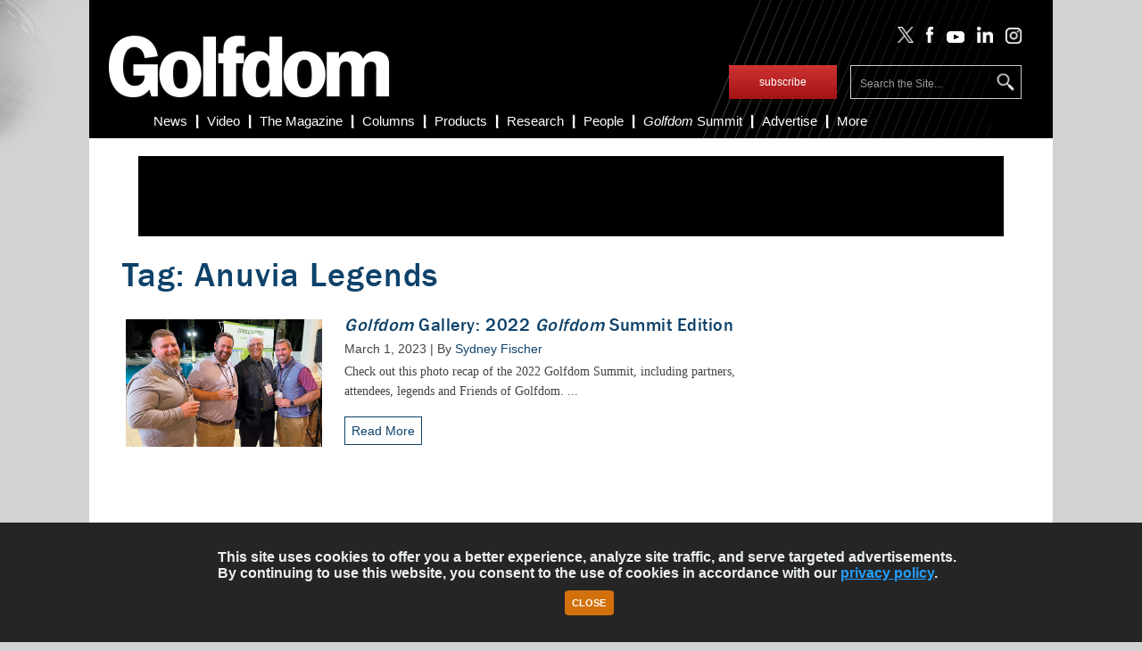

--- FILE ---
content_type: text/html; charset=UTF-8
request_url: https://www.golfdom.com/tag/anuvia-legends/
body_size: 12358
content:
<!DOCTYPE html>

<html xmlns="http://www.w3.org/1999/xhtml" lang="en-US">

<head>

    <!-- Google Tag Manager -->
    <script>(function(w,d,s,l,i){w[l]=w[l]||[];w[l].push({'gtm.start':
              new Date().getTime(),event:'gtm.js'});var f=d.getElementsByTagName(s)[0],
            j=d.createElement(s),dl=l!='dataLayer'?'&l='+l:'';j.async=true;j.src=
            'https://www.googletagmanager.com/gtm.js?id='+i+dl;f.parentNode.insertBefore(j,f);
        })(window,document,'script','dataLayer','GTM-MLK4FGL');</script>
    <!-- End Google Tag Manager -->

    <script src="https://cdnjs.cloudflare.com/ajax/libs/jquery/3.4.1/jquery.js" type="text/javascript"></script>

    <meta http-equiv="X-UA-Compatible" content="IE=edge"/>

    <meta http-equiv="Content-Type" content="text/html; charset=UTF-8"/>

    <title>
        Anuvia Legends | Golfdom    </title>
    <link rel="icon" type="image/x-icon" href="https://www.golfdom.com/wp-content/themes/childtheme_3_22/favicon.png"/>
    <link rel="stylesheet" href="https://www.golfdom.com/wp-content/themes/childtheme_3_22/style.css?v=10092020" type="text/css" media="screen"/>
    <link rel="stylesheet" href="https://use.fontawesome.com/releases/v5.7.1/css/all.css" integrity="sha384-fnmOCqbTlWIlj8LyTjo7mOUStjsKC4pOpQbqyi7RrhN7udi9RwhKkMHpvLbHG9Sr" crossorigin="anonymous">
    <script src="https://use.fontawesome.com/40d4045660.js"></script>

    <link rel="pingback" href="https://www.golfdom.com/xmlrpc.php"/>
    <meta name="ahrefs-site-verification" content="8504be23bbc0e23ab8dcce27c76e58590ba32d65a48cbed478aef7c7e509213b">
    
<!-- Search Engine Optimization by Rank Math PRO - https://rankmath.com/ -->
<meta name="robots" content="follow, noindex"/>
<meta property="og:locale" content="en_US" />
<meta property="og:type" content="article" />
<meta property="og:title" content="Anuvia Legends | Golfdom" />
<meta property="og:url" content="https://www.golfdom.com/tag/anuvia-legends/" />
<meta property="og:site_name" content="Golfdom" />
<meta property="og:image" content="https://www.golfdom.com/wp-content/uploads/2023/08/Golfdom-logo_blue-667px.jpg" />
<meta property="og:image:secure_url" content="https://www.golfdom.com/wp-content/uploads/2023/08/Golfdom-logo_blue-667px.jpg" />
<meta property="og:image:width" content="667" />
<meta property="og:image:height" content="433" />
<meta property="og:image:alt" content="Logo: Golfdom" />
<meta property="og:image:type" content="image/jpeg" />
<meta name="twitter:card" content="summary_large_image" />
<meta name="twitter:title" content="Anuvia Legends | Golfdom" />
<meta name="twitter:image" content="https://www.golfdom.com/wp-content/uploads/2023/08/Golfdom-logo_blue-667px.jpg" />
<meta name="twitter:label1" content="Posts" />
<meta name="twitter:data1" content="16" />
<script type="application/ld+json" class="rank-math-schema-pro">{"@context":"https://schema.org","@graph":[{"@type":"Organization","@id":"https://www.golfdom.com/#organization","name":"Golfdom","url":"https://www.golfdom.com","logo":{"@type":"ImageObject","@id":"https://www.golfdom.com/#logo","url":"https://www.golfdom.com/wp-content/uploads/2023/08/Golfdom-logo_blue-667px.jpg","contentUrl":"https://www.golfdom.com/wp-content/uploads/2023/08/Golfdom-logo_blue-667px.jpg","caption":"Golfdom","inLanguage":"en-US","width":"667","height":"433"}},{"@type":"WebSite","@id":"https://www.golfdom.com/#website","url":"https://www.golfdom.com","name":"Golfdom","publisher":{"@id":"https://www.golfdom.com/#organization"},"inLanguage":"en-US"},{"@type":"BreadcrumbList","@id":"https://www.golfdom.com/tag/anuvia-legends/#breadcrumb","itemListElement":[{"@type":"ListItem","position":"1","item":{"@id":"https://www.golfdom.com","name":"Home"}},{"@type":"ListItem","position":"2","item":{"@id":"https://www.golfdom.com/tag/anuvia-legends/","name":"Anuvia Legends"}}]},{"@type":"CollectionPage","@id":"https://www.golfdom.com/tag/anuvia-legends/#webpage","url":"https://www.golfdom.com/tag/anuvia-legends/","name":"Anuvia Legends | Golfdom","isPartOf":{"@id":"https://www.golfdom.com/#website"},"inLanguage":"en-US","breadcrumb":{"@id":"https://www.golfdom.com/tag/anuvia-legends/#breadcrumb"}}]}</script>
<!-- /Rank Math WordPress SEO plugin -->

<link rel='dns-prefetch' href='//www.golfdom.com' />
<link rel='dns-prefetch' href='//www.googletagmanager.com' />
<link rel="alternate" type="application/rss+xml" title="Golfdom &raquo; Feed" href="https://www.golfdom.com/feed/" />
<link rel="alternate" type="application/rss+xml" title="Golfdom &raquo; Comments Feed" href="https://www.golfdom.com/comments/feed/" />
<link rel="alternate" type="application/rss+xml" title="Golfdom &raquo; Anuvia Legends Tag Feed" href="https://www.golfdom.com/tag/anuvia-legends/feed/" />
<style id='wp-img-auto-sizes-contain-inline-css' type='text/css'>
img:is([sizes=auto i],[sizes^="auto," i]){contain-intrinsic-size:3000px 1500px}
/*# sourceURL=wp-img-auto-sizes-contain-inline-css */
</style>
<style id='wp-emoji-styles-inline-css' type='text/css'>

	img.wp-smiley, img.emoji {
		display: inline !important;
		border: none !important;
		box-shadow: none !important;
		height: 1em !important;
		width: 1em !important;
		margin: 0 0.07em !important;
		vertical-align: -0.1em !important;
		background: none !important;
		padding: 0 !important;
	}
/*# sourceURL=wp-emoji-styles-inline-css */
</style>
<style id='wp-block-library-inline-css' type='text/css'>
:root{--wp-block-synced-color:#7a00df;--wp-block-synced-color--rgb:122,0,223;--wp-bound-block-color:var(--wp-block-synced-color);--wp-editor-canvas-background:#ddd;--wp-admin-theme-color:#007cba;--wp-admin-theme-color--rgb:0,124,186;--wp-admin-theme-color-darker-10:#006ba1;--wp-admin-theme-color-darker-10--rgb:0,107,160.5;--wp-admin-theme-color-darker-20:#005a87;--wp-admin-theme-color-darker-20--rgb:0,90,135;--wp-admin-border-width-focus:2px}@media (min-resolution:192dpi){:root{--wp-admin-border-width-focus:1.5px}}.wp-element-button{cursor:pointer}:root .has-very-light-gray-background-color{background-color:#eee}:root .has-very-dark-gray-background-color{background-color:#313131}:root .has-very-light-gray-color{color:#eee}:root .has-very-dark-gray-color{color:#313131}:root .has-vivid-green-cyan-to-vivid-cyan-blue-gradient-background{background:linear-gradient(135deg,#00d084,#0693e3)}:root .has-purple-crush-gradient-background{background:linear-gradient(135deg,#34e2e4,#4721fb 50%,#ab1dfe)}:root .has-hazy-dawn-gradient-background{background:linear-gradient(135deg,#faaca8,#dad0ec)}:root .has-subdued-olive-gradient-background{background:linear-gradient(135deg,#fafae1,#67a671)}:root .has-atomic-cream-gradient-background{background:linear-gradient(135deg,#fdd79a,#004a59)}:root .has-nightshade-gradient-background{background:linear-gradient(135deg,#330968,#31cdcf)}:root .has-midnight-gradient-background{background:linear-gradient(135deg,#020381,#2874fc)}:root{--wp--preset--font-size--normal:16px;--wp--preset--font-size--huge:42px}.has-regular-font-size{font-size:1em}.has-larger-font-size{font-size:2.625em}.has-normal-font-size{font-size:var(--wp--preset--font-size--normal)}.has-huge-font-size{font-size:var(--wp--preset--font-size--huge)}.has-text-align-center{text-align:center}.has-text-align-left{text-align:left}.has-text-align-right{text-align:right}.has-fit-text{white-space:nowrap!important}#end-resizable-editor-section{display:none}.aligncenter{clear:both}.items-justified-left{justify-content:flex-start}.items-justified-center{justify-content:center}.items-justified-right{justify-content:flex-end}.items-justified-space-between{justify-content:space-between}.screen-reader-text{border:0;clip-path:inset(50%);height:1px;margin:-1px;overflow:hidden;padding:0;position:absolute;width:1px;word-wrap:normal!important}.screen-reader-text:focus{background-color:#ddd;clip-path:none;color:#444;display:block;font-size:1em;height:auto;left:5px;line-height:normal;padding:15px 23px 14px;text-decoration:none;top:5px;width:auto;z-index:100000}html :where(.has-border-color){border-style:solid}html :where([style*=border-top-color]){border-top-style:solid}html :where([style*=border-right-color]){border-right-style:solid}html :where([style*=border-bottom-color]){border-bottom-style:solid}html :where([style*=border-left-color]){border-left-style:solid}html :where([style*=border-width]){border-style:solid}html :where([style*=border-top-width]){border-top-style:solid}html :where([style*=border-right-width]){border-right-style:solid}html :where([style*=border-bottom-width]){border-bottom-style:solid}html :where([style*=border-left-width]){border-left-style:solid}html :where(img[class*=wp-image-]){height:auto;max-width:100%}:where(figure){margin:0 0 1em}html :where(.is-position-sticky){--wp-admin--admin-bar--position-offset:var(--wp-admin--admin-bar--height,0px)}@media screen and (max-width:600px){html :where(.is-position-sticky){--wp-admin--admin-bar--position-offset:0px}}

/*# sourceURL=wp-block-library-inline-css */
</style><style id='global-styles-inline-css' type='text/css'>
:root{--wp--preset--aspect-ratio--square: 1;--wp--preset--aspect-ratio--4-3: 4/3;--wp--preset--aspect-ratio--3-4: 3/4;--wp--preset--aspect-ratio--3-2: 3/2;--wp--preset--aspect-ratio--2-3: 2/3;--wp--preset--aspect-ratio--16-9: 16/9;--wp--preset--aspect-ratio--9-16: 9/16;--wp--preset--color--black: #000000;--wp--preset--color--cyan-bluish-gray: #abb8c3;--wp--preset--color--white: #ffffff;--wp--preset--color--pale-pink: #f78da7;--wp--preset--color--vivid-red: #cf2e2e;--wp--preset--color--luminous-vivid-orange: #ff6900;--wp--preset--color--luminous-vivid-amber: #fcb900;--wp--preset--color--light-green-cyan: #7bdcb5;--wp--preset--color--vivid-green-cyan: #00d084;--wp--preset--color--pale-cyan-blue: #8ed1fc;--wp--preset--color--vivid-cyan-blue: #0693e3;--wp--preset--color--vivid-purple: #9b51e0;--wp--preset--gradient--vivid-cyan-blue-to-vivid-purple: linear-gradient(135deg,rgb(6,147,227) 0%,rgb(155,81,224) 100%);--wp--preset--gradient--light-green-cyan-to-vivid-green-cyan: linear-gradient(135deg,rgb(122,220,180) 0%,rgb(0,208,130) 100%);--wp--preset--gradient--luminous-vivid-amber-to-luminous-vivid-orange: linear-gradient(135deg,rgb(252,185,0) 0%,rgb(255,105,0) 100%);--wp--preset--gradient--luminous-vivid-orange-to-vivid-red: linear-gradient(135deg,rgb(255,105,0) 0%,rgb(207,46,46) 100%);--wp--preset--gradient--very-light-gray-to-cyan-bluish-gray: linear-gradient(135deg,rgb(238,238,238) 0%,rgb(169,184,195) 100%);--wp--preset--gradient--cool-to-warm-spectrum: linear-gradient(135deg,rgb(74,234,220) 0%,rgb(151,120,209) 20%,rgb(207,42,186) 40%,rgb(238,44,130) 60%,rgb(251,105,98) 80%,rgb(254,248,76) 100%);--wp--preset--gradient--blush-light-purple: linear-gradient(135deg,rgb(255,206,236) 0%,rgb(152,150,240) 100%);--wp--preset--gradient--blush-bordeaux: linear-gradient(135deg,rgb(254,205,165) 0%,rgb(254,45,45) 50%,rgb(107,0,62) 100%);--wp--preset--gradient--luminous-dusk: linear-gradient(135deg,rgb(255,203,112) 0%,rgb(199,81,192) 50%,rgb(65,88,208) 100%);--wp--preset--gradient--pale-ocean: linear-gradient(135deg,rgb(255,245,203) 0%,rgb(182,227,212) 50%,rgb(51,167,181) 100%);--wp--preset--gradient--electric-grass: linear-gradient(135deg,rgb(202,248,128) 0%,rgb(113,206,126) 100%);--wp--preset--gradient--midnight: linear-gradient(135deg,rgb(2,3,129) 0%,rgb(40,116,252) 100%);--wp--preset--font-size--small: 13px;--wp--preset--font-size--medium: 20px;--wp--preset--font-size--large: 36px;--wp--preset--font-size--x-large: 42px;--wp--preset--spacing--20: 0.44rem;--wp--preset--spacing--30: 0.67rem;--wp--preset--spacing--40: 1rem;--wp--preset--spacing--50: 1.5rem;--wp--preset--spacing--60: 2.25rem;--wp--preset--spacing--70: 3.38rem;--wp--preset--spacing--80: 5.06rem;--wp--preset--shadow--natural: 6px 6px 9px rgba(0, 0, 0, 0.2);--wp--preset--shadow--deep: 12px 12px 50px rgba(0, 0, 0, 0.4);--wp--preset--shadow--sharp: 6px 6px 0px rgba(0, 0, 0, 0.2);--wp--preset--shadow--outlined: 6px 6px 0px -3px rgb(255, 255, 255), 6px 6px rgb(0, 0, 0);--wp--preset--shadow--crisp: 6px 6px 0px rgb(0, 0, 0);}:where(.is-layout-flex){gap: 0.5em;}:where(.is-layout-grid){gap: 0.5em;}body .is-layout-flex{display: flex;}.is-layout-flex{flex-wrap: wrap;align-items: center;}.is-layout-flex > :is(*, div){margin: 0;}body .is-layout-grid{display: grid;}.is-layout-grid > :is(*, div){margin: 0;}:where(.wp-block-columns.is-layout-flex){gap: 2em;}:where(.wp-block-columns.is-layout-grid){gap: 2em;}:where(.wp-block-post-template.is-layout-flex){gap: 1.25em;}:where(.wp-block-post-template.is-layout-grid){gap: 1.25em;}.has-black-color{color: var(--wp--preset--color--black) !important;}.has-cyan-bluish-gray-color{color: var(--wp--preset--color--cyan-bluish-gray) !important;}.has-white-color{color: var(--wp--preset--color--white) !important;}.has-pale-pink-color{color: var(--wp--preset--color--pale-pink) !important;}.has-vivid-red-color{color: var(--wp--preset--color--vivid-red) !important;}.has-luminous-vivid-orange-color{color: var(--wp--preset--color--luminous-vivid-orange) !important;}.has-luminous-vivid-amber-color{color: var(--wp--preset--color--luminous-vivid-amber) !important;}.has-light-green-cyan-color{color: var(--wp--preset--color--light-green-cyan) !important;}.has-vivid-green-cyan-color{color: var(--wp--preset--color--vivid-green-cyan) !important;}.has-pale-cyan-blue-color{color: var(--wp--preset--color--pale-cyan-blue) !important;}.has-vivid-cyan-blue-color{color: var(--wp--preset--color--vivid-cyan-blue) !important;}.has-vivid-purple-color{color: var(--wp--preset--color--vivid-purple) !important;}.has-black-background-color{background-color: var(--wp--preset--color--black) !important;}.has-cyan-bluish-gray-background-color{background-color: var(--wp--preset--color--cyan-bluish-gray) !important;}.has-white-background-color{background-color: var(--wp--preset--color--white) !important;}.has-pale-pink-background-color{background-color: var(--wp--preset--color--pale-pink) !important;}.has-vivid-red-background-color{background-color: var(--wp--preset--color--vivid-red) !important;}.has-luminous-vivid-orange-background-color{background-color: var(--wp--preset--color--luminous-vivid-orange) !important;}.has-luminous-vivid-amber-background-color{background-color: var(--wp--preset--color--luminous-vivid-amber) !important;}.has-light-green-cyan-background-color{background-color: var(--wp--preset--color--light-green-cyan) !important;}.has-vivid-green-cyan-background-color{background-color: var(--wp--preset--color--vivid-green-cyan) !important;}.has-pale-cyan-blue-background-color{background-color: var(--wp--preset--color--pale-cyan-blue) !important;}.has-vivid-cyan-blue-background-color{background-color: var(--wp--preset--color--vivid-cyan-blue) !important;}.has-vivid-purple-background-color{background-color: var(--wp--preset--color--vivid-purple) !important;}.has-black-border-color{border-color: var(--wp--preset--color--black) !important;}.has-cyan-bluish-gray-border-color{border-color: var(--wp--preset--color--cyan-bluish-gray) !important;}.has-white-border-color{border-color: var(--wp--preset--color--white) !important;}.has-pale-pink-border-color{border-color: var(--wp--preset--color--pale-pink) !important;}.has-vivid-red-border-color{border-color: var(--wp--preset--color--vivid-red) !important;}.has-luminous-vivid-orange-border-color{border-color: var(--wp--preset--color--luminous-vivid-orange) !important;}.has-luminous-vivid-amber-border-color{border-color: var(--wp--preset--color--luminous-vivid-amber) !important;}.has-light-green-cyan-border-color{border-color: var(--wp--preset--color--light-green-cyan) !important;}.has-vivid-green-cyan-border-color{border-color: var(--wp--preset--color--vivid-green-cyan) !important;}.has-pale-cyan-blue-border-color{border-color: var(--wp--preset--color--pale-cyan-blue) !important;}.has-vivid-cyan-blue-border-color{border-color: var(--wp--preset--color--vivid-cyan-blue) !important;}.has-vivid-purple-border-color{border-color: var(--wp--preset--color--vivid-purple) !important;}.has-vivid-cyan-blue-to-vivid-purple-gradient-background{background: var(--wp--preset--gradient--vivid-cyan-blue-to-vivid-purple) !important;}.has-light-green-cyan-to-vivid-green-cyan-gradient-background{background: var(--wp--preset--gradient--light-green-cyan-to-vivid-green-cyan) !important;}.has-luminous-vivid-amber-to-luminous-vivid-orange-gradient-background{background: var(--wp--preset--gradient--luminous-vivid-amber-to-luminous-vivid-orange) !important;}.has-luminous-vivid-orange-to-vivid-red-gradient-background{background: var(--wp--preset--gradient--luminous-vivid-orange-to-vivid-red) !important;}.has-very-light-gray-to-cyan-bluish-gray-gradient-background{background: var(--wp--preset--gradient--very-light-gray-to-cyan-bluish-gray) !important;}.has-cool-to-warm-spectrum-gradient-background{background: var(--wp--preset--gradient--cool-to-warm-spectrum) !important;}.has-blush-light-purple-gradient-background{background: var(--wp--preset--gradient--blush-light-purple) !important;}.has-blush-bordeaux-gradient-background{background: var(--wp--preset--gradient--blush-bordeaux) !important;}.has-luminous-dusk-gradient-background{background: var(--wp--preset--gradient--luminous-dusk) !important;}.has-pale-ocean-gradient-background{background: var(--wp--preset--gradient--pale-ocean) !important;}.has-electric-grass-gradient-background{background: var(--wp--preset--gradient--electric-grass) !important;}.has-midnight-gradient-background{background: var(--wp--preset--gradient--midnight) !important;}.has-small-font-size{font-size: var(--wp--preset--font-size--small) !important;}.has-medium-font-size{font-size: var(--wp--preset--font-size--medium) !important;}.has-large-font-size{font-size: var(--wp--preset--font-size--large) !important;}.has-x-large-font-size{font-size: var(--wp--preset--font-size--x-large) !important;}
/*# sourceURL=global-styles-inline-css */
</style>

<style id='classic-theme-styles-inline-css' type='text/css'>
/*! This file is auto-generated */
.wp-block-button__link{color:#fff;background-color:#32373c;border-radius:9999px;box-shadow:none;text-decoration:none;padding:calc(.667em + 2px) calc(1.333em + 2px);font-size:1.125em}.wp-block-file__button{background:#32373c;color:#fff;text-decoration:none}
/*# sourceURL=/wp-includes/css/classic-themes.min.css */
</style>
<link rel='stylesheet' id='fvp-frontend-css' href='https://www.golfdom.com/wp-content/plugins/featured-video-plus/styles/frontend.css?ver=2.3.3' type='text/css' media='all' />
<script type="text/javascript" src="https://www.golfdom.com/wp-includes/js/jquery/jquery.min.js?ver=3.7.1" id="jquery-core-js"></script>
<script type="text/javascript" src="https://www.golfdom.com/wp-includes/js/jquery/jquery-migrate.min.js?ver=3.4.1" id="jquery-migrate-js"></script>
<script type="text/javascript" src="https://www.golfdom.com/wp-content/plugins/featured-video-plus/js/jquery.fitvids.min.js?ver=master-2015-08" id="jquery.fitvids-js"></script>
<script type="text/javascript" id="fvp-frontend-js-extra">
/* <![CDATA[ */
var fvpdata = {"ajaxurl":"https://www.golfdom.com/wp-admin/admin-ajax.php","nonce":"3039d76238","fitvids":"1","dynamic":"","overlay":"","opacity":"0.75","color":"b","width":"640"};
//# sourceURL=fvp-frontend-js-extra
/* ]]> */
</script>
<script type="text/javascript" src="https://www.golfdom.com/wp-content/plugins/featured-video-plus/js/frontend.min.js?ver=2.3.3" id="fvp-frontend-js"></script>

<!-- Google tag (gtag.js) snippet added by Site Kit -->
<!-- Google Analytics snippet added by Site Kit -->
<script type="text/javascript" src="https://www.googletagmanager.com/gtag/js?id=GT-5MRW7DS" id="google_gtagjs-js" async></script>
<script type="text/javascript" id="google_gtagjs-js-after">
/* <![CDATA[ */
window.dataLayer = window.dataLayer || [];function gtag(){dataLayer.push(arguments);}
gtag("set","linker",{"domains":["www.golfdom.com"]});
gtag("js", new Date());
gtag("set", "developer_id.dZTNiMT", true);
gtag("config", "GT-5MRW7DS");
 window._googlesitekit = window._googlesitekit || {}; window._googlesitekit.throttledEvents = []; window._googlesitekit.gtagEvent = (name, data) => { var key = JSON.stringify( { name, data } ); if ( !! window._googlesitekit.throttledEvents[ key ] ) { return; } window._googlesitekit.throttledEvents[ key ] = true; setTimeout( () => { delete window._googlesitekit.throttledEvents[ key ]; }, 5 ); gtag( "event", name, { ...data, event_source: "site-kit" } ); }; 
//# sourceURL=google_gtagjs-js-after
/* ]]> */
</script>
<script type="text/javascript" src="https://www.golfdom.com/wp-content/themes/WP-Bold109/js/external.js?ver=6.9" id="external-js"></script>
<script type="text/javascript" src="https://www.golfdom.com/wp-content/themes/WP-Bold109/js/suckerfish.js?ver=6.9" id="suckerfish-js"></script>
<script type="text/javascript" src="https://www.golfdom.com/wp-content/themes/WP-Bold109/js/flexslider.js?ver=6.9" id="flexslider-js"></script>
<link rel="https://api.w.org/" href="https://www.golfdom.com/wp-json/" /><link rel="alternate" title="JSON" type="application/json" href="https://www.golfdom.com/wp-json/wp/v2/tags/23785" /><link rel="EditURI" type="application/rsd+xml" title="RSD" href="https://www.golfdom.com/xmlrpc.php?rsd" />
<meta name="generator" content="WordPress 6.9" />
<meta name="generator" content="Site Kit by Google 1.167.0" />
<!-- Alternate Stylesheet -->
<link href="https://www.golfdom.com/wp-content/themes/WP-Bold109/styles/default.css" rel="stylesheet" type="text/css" />

<!-- Custom Styles from Theme Setting Page -->
<style type="text/css">
body {font-family:Arial,Helvetica,sans-serif;}
a,a:link,a:visited {color:#0e426a;}
a:hover,a:active {color:#000000;}
.post-title a,.post-title a:link,.post-title a:visited {color:#0e426a !important;}
.post-title a:hover,.post-title a:active {color:#000000 !important;}
#topnav,#topnav ul ul a {font-size:12px;font-weight:bold;font-family:Arial,Helvetica,sans-serif;}
#topnav ul a,#topnav ul ul a {color:#ffffff;}
#topnav ul a:hover,#topnav ul ul a:hover {color:#000000;}
#topnav ul a:hover,#topnav ul ul a:hover {background-color:#ffffff;}
</style>

<!-- Styles from custom.css -->
<link href="https://www.golfdom.com/wp-content/themes/childtheme_3_22/custom.css" rel="stylesheet" type="text/css" />

<link rel="icon" href="https://www.golfdom.com/wp-content/uploads/2025/04/favicon-150x150.png" sizes="32x32" />
<link rel="icon" href="https://www.golfdom.com/wp-content/uploads/2025/04/favicon-200x200.png" sizes="192x192" />
<link rel="apple-touch-icon" href="https://www.golfdom.com/wp-content/uploads/2025/04/favicon-200x200.png" />
<meta name="msapplication-TileImage" content="https://www.golfdom.com/wp-content/uploads/2025/04/favicon-300x300.png" />

    
    <!-- BEGIN ADVERTSERVE CODE -->
    <!-- Golfdom Ad Lazy Loading -->
    <script type="text/javascript">
        var _avp = _avp || [];
        (function () {
            var s = document.createElement('script');
            s.type = 'text/javascript';
            s.async = true;
            s.src = 'https://northcoastmedia.advertserve.com/js/libcode3.js';
            var x = document.getElementsByTagName('script')[0];
            x.parentNode.insertBefore(s, x);
        })();
    </script>
    <!-- END ADVERTSERVE CODE -->

    <script type="text/javascript">
        window.addEventListener('load', function () {
            var lightbox = document.getElementById('lightbox');
            var overlay = document.getElementById('overlay');
            if ((!lightbox || lightbox.style.display === 'none') && (!overlay || overlay.style.display === 'none')) {
                document.getElementById('splashscreen').style.display = 'none';
                document.body.style.overflow = 'visible';
            }
        });
        var lightboxCloseCallback = function () {
            document.getElementById('splashscreen').style.display = 'none';
            document.body.style.overflow = 'visible';
        };
        var overlayCloseCallback = function () {
            document.getElementById('splashscreen').style.display = 'none';
            document.body.style.overflow = 'visible';
        };
    </script>

    <!-- FLASH OF UNSTYLED CONTENT FIX -->
    <style>
        .hidden {
            display: none;
        }
    </style>
    <script type="text/javascript">
        jQuery('html').addClass('hidden');
        jQuery(document).ready(function () {
            jQuery('html').show();
        });
    </script>
    <!-- END FOUC FIX -->

    <!-- manually added responsive code -->

    <script type='text/javascript' src='/wp-content/themes/WP-Bold109/js/jquery.mobilemenu.js?ver=3.9.2'></script>

    <!-- MobileMenu JS -->
    <script type="text/javascript">
        jQuery(function () {
            jQuery('.nav').mobileMenu({defaultText: 'Navigate to ...'});
            jQuery('.catnav').mobileMenu({defaultText: 'Navigate to ... ', className: 'select-menu-catnav'});
        });
    </script>

    <link rel="stylesheet" href="https://www.golfdom.com/wp-content/themes/childtheme_3_22/style-responsive.css?v=051820"
          type="text/css" media="screen"/>
    <meta name="viewport" content="width=device-width,initial-scale=1"/>

    <!-- END manually added responsive  -->

    <!-- cookiealert styles -->
    <link rel="stylesheet" href="https://cdn.jsdelivr.net/gh/Wruczek/Bootstrap-Cookie-Alert@gh-pages/cookiealert.css">

    <script type="text/javascript">
        // olytics 3.0
        window.olytics || (window.olytics = []), window.olytics.methods = ["fire", "confirm"], window.olytics.factory = function (i) {
            return function () {
                var t = Array.prototype.slice.call(arguments);
                return t.unshift(i), window.olytics.push(t), window.olytics
            }
        };
        for (var i = 0; i < window.olytics.methods.length; i++) {
            var method = window.olytics.methods[i];
            window.olytics[method] = window.olytics.factory(method)
        }
        olytics.load = function (i) {
            if (!document.getElementById("olyticsImport")) {
                window.a = window.olytics;
                var t = document.createElement("script");
                t.async = !0, t.id = "olyticsImport", t.type = "text/javascript";
                var o = "";
                void 0 !== i && void 0 !== i.oid && (o = i.oid), t.setAttribute("data-oid", o), t.src = "https://olytics.omeda.com/olytics/js/v3/p/olytics.min.js", t.addEventListener("load", function (t) {
                    for (olytics.initialize({Olytics: i}); window.a.length > 0;) {
                        var o = window.a.shift(), s = o.shift();
                        olytics[s] && olytics[s].apply(olytics, o)
                    }
                }, !1);
                var s = document.getElementsByTagName("script")[0];
                s.parentNode.insertBefore(t, s)
            }
        }, olytics.load({oid: "9db4dbdcfff748ffb558996384fc1943"});
    </script>

    <!-- GOLFDOM PIXEL CODE -->

    <!-- Facebook Pixel Code -->
    <script>
        !function (f, b, e, v, n, t, s) {
            if (f.fbq) return;
            n = f.fbq = function () {
                n.callMethod ?
                    n.callMethod.apply(n, arguments) : n.queue.push(arguments)
            };
            if (!f._fbq) f._fbq = n;
            n.push = n;
            n.loaded = !0;
            n.version = '2.0';
            n.queue = [];
            t = b.createElement(e);
            t.async = !0;
            t.src = v;
            s = b.getElementsByTagName(e)[0];
            s.parentNode.insertBefore(t, s)
        }(window, document, 'script',
            'https://connect.facebook.net/en_US/fbevents.js');
        fbq('init', '434861887897429');
        fbq('track', 'PageView');
    </script>
    <noscript>
        <img height="1" width="1" style="display:none" src="https://www.facebook.com/tr?id=434861887897429&ev=PageView&noscript=1"
        /></noscript>
    <!-- End Facebook Pixel Code -->

    <!-- END GOLFDOM PIXEL CODE -->

    <meta name="facebook-domain-verification" content="x316g4hoxxgutgouoq4s2t9dhsmne6"/>
</head>

<body class="archive tag tag-anuvia-legends tag-23785 wp-theme-WP-Bold109 wp-child-theme-childtheme_3_22 ">


<!-- Google Tag Manager (noscript) -->
<noscript><iframe src="https://www.googletagmanager.com/ns.html?id=GTM-MLK4FGL" height="0" width="0" style="display:none;visibility:hidden"></iframe></noscript>
<!-- End Google Tag Manager (noscript) -->

<div id="outer-wrap">

    <div id="wrap">

        <div id="header">

            <div id="logo">
                <a href="https://www.golfdom.com" title="Golfdom">
					<img src="https://www.golfdom.com/wp-content/themes/childtheme_3_22/images/headerLogo3.png" alt="Golfdom"/>
				</a>
            </div>

            <div id="social">
                <a title="Follow on X (Formerly Twitter)" rel="external" href="https://x.com/Golfdom/" target="_blank">
					<img src="https://www.golfdom.com/wp-content/themes/childtheme_3_22/images/x-twitter-logo.png" alt="X (Formerly Twitter) Logo Image">
				</a>
                <a title="Follow on Facebook" rel="external" href="https://www.facebook.com/golfdommagazine/" target="_blank">
					<img src="https://www.golfdom.com/wp-content/themes/childtheme_3_22/images/facebook-logo-white.png" alt="Facebook Logo Image">
				</a>
                <a title="Follow on YouTube" rel="external" href="https://www.youtube.com/@GolfdomMagazine/" target="_blank">
					<img class="youtube-social" src="https://www.golfdom.com/wp-content/themes/childtheme_3_22/images/youtube-logo-white.png" alt="YouTube Logo Image">
				</a>
                <a title="Follow on LinkedIn" rel="external" href="https://www.linkedin.com/company/golfdom-magazine/" target="_blank">
					<img src="https://www.golfdom.com/wp-content/themes/childtheme_3_22/images/linkedin-logo-white.png" alt="LinkedIn Logo Image">
				</a>
                <a title="Follow on Instagram" rel="external" href="https://www.instagram.com/golfdommagazine/" target="_blank">
					<img class="instagram-social" src="https://www.golfdom.com/wp-content/themes/childtheme_3_22/images/instagram-logo-white.png" alt="Instagram Logo Image">
				</a>
            </div>

            <div id="sub">
                <a id="header-sub" href="https://ncm.dragonforms.com/NCM10_GLnew&pk=glrdbtn">subscribe</a>
            </div>

            <div id="search">
                <form id="searchform" method="get" action="https://www.golfdom.com/" >
  <input type="text" value="Search the Site..." onfocus="if (this.value == 'Search the Site...') {this.value = '';}" onblur="if (this.value == '') {this.value = 'Search the Site...';}" size="18" maxlength="50" name="s" id="searchfield" />

  <input type="image" src="https://www.golfdom.com/wp-content/themes/childtheme_3_22/images/search-button.png"  value="" id="submitbutton" alt="GO" />
</form>
            </div>

            <div id="top-menu">

                                    <div id="topnav">
                                                    <ul class="nav clearfix">

                                <li id="menu-item-20445" class="menu-item menu-item-type-taxonomy menu-item-object-category menu-item-20445"><a href="https://www.golfdom.com/category/industry-news/">News</a></li>
<li id="menu-item-20446" class="menu-item menu-item-type-custom menu-item-object-custom menu-item-has-children menu-item-20446"><a href="#">Video</a>
<ul class="sub-menu">
	<li id="menu-item-20463" class="menu-item menu-item-type-taxonomy menu-item-object-category menu-item-20463"><a href="https://www.golfdom.com/category/video/">Featured Video</a></li>
	<li id="menu-item-20464" class="menu-item menu-item-type-taxonomy menu-item-object-category menu-item-20464"><a href="https://www.golfdom.com/category/golfdom-tv/"><em>Golfdom</em> TV</a></li>
</ul>
</li>
<li id="menu-item-20447" class="menu-item menu-item-type-post_type menu-item-object-page menu-item-has-children menu-item-20447"><a href="https://www.golfdom.com/the-magazine/">The Magazine</a>
<ul class="sub-menu">
	<li id="menu-item-20448" class="menu-item menu-item-type-taxonomy menu-item-object-category menu-item-20448"><a href="https://www.golfdom.com/category/current-issue/">Current Issue</a></li>
	<li id="menu-item-20449" class="menu-item menu-item-type-post_type menu-item-object-page menu-item-20449"><a href="https://www.golfdom.com/the-magazine/golfdom-digital-editions/">Digital Editions</a></li>
	<li id="menu-item-20450" class="menu-item menu-item-type-custom menu-item-object-custom menu-item-20450"><a href="http://archive.lib.msu.edu/tic/golfd/cou.html">Archive 1927-2009</a></li>
</ul>
</li>
<li id="menu-item-20456" class="menu-item menu-item-type-taxonomy menu-item-object-category menu-item-20456"><a href="https://www.golfdom.com/category/columns/">Columns</a></li>
<li id="menu-item-57030" class="menu-item menu-item-type-taxonomy menu-item-object-category menu-item-57030"><a href="https://www.golfdom.com/category/products/">Products</a></li>
<li id="menu-item-20453" class="menu-item menu-item-type-taxonomy menu-item-object-category menu-item-20453"><a href="https://www.golfdom.com/category/research/">Research</a></li>
<li id="menu-item-20454" class="menu-item menu-item-type-taxonomy menu-item-object-category menu-item-has-children menu-item-20454"><a href="https://www.golfdom.com/category/people/">People</a>
<ul class="sub-menu">
	<li id="menu-item-25477" class="menu-item menu-item-type-taxonomy menu-item-object-category menu-item-25477"><a href="https://www.golfdom.com/category/19th-hole/">19th Hole</a></li>
</ul>
</li>
<li id="menu-item-26294" class="menu-item menu-item-type-custom menu-item-object-custom menu-item-26294"><a href="https://golfdomsummit.com/"><em>Golfdom</em> Summit</a></li>
<li id="menu-item-49214" class="menu-item menu-item-type-custom menu-item-object-custom menu-item-49214"><a href="https://www.golfdom.com/advertise/">Advertise</a></li>
<li id="menu-item-20459" class="menu-item menu-item-type-custom menu-item-object-custom menu-item-has-children menu-item-20459"><a href="#">More</a>
<ul class="sub-menu">
	<li id="menu-item-57031" class="menu-item menu-item-type-taxonomy menu-item-object-category menu-item-57031"><a href="https://www.golfdom.com/category/course-of-the-week/">Course of the Week</a></li>
	<li id="menu-item-44237" class="menu-item menu-item-type-post_type menu-item-object-page menu-item-44237"><a href="https://www.golfdom.com/golfdom-on-instagram/"><em>Golfdom</em> on Instagram</a></li>
	<li id="menu-item-57032" class="menu-item menu-item-type-taxonomy menu-item-object-category menu-item-57032"><a href="https://www.golfdom.com/category/golfdom-gallery/"><em>Golfdom</em> Gallery</a></li>
	<li id="menu-item-20458" class="menu-item menu-item-type-post_type menu-item-object-page menu-item-20458"><a href="https://www.golfdom.com/webinars/">Webinars</a></li>
	<li id="menu-item-26258" class="menu-item menu-item-type-post_type menu-item-object-page menu-item-26258"><a href="https://www.golfdom.com/customer-service-faq/">Customer Service FAQ</a></li>
</ul>
</li>
                            </ul>
                                            </div>
                
            </div>

        </div>

        <div id="head-ad-wrap">
            
                <div class="ad-970x90">
                    <div id="avp_zid_351a">
                        <script type="text/javascript">
                            var _avp = _avp || [];
                            _avp.push({tagid: 'avp_zid_351a', alias: '/', type: 'banner', zid: 351, pid: 0});
                        </script>
                    </div>
                </div>
            
        </div>
	<div id="page" class="clearfix">

		<div id="column-left" class="clearfix">

			<div id="content" class="maincontent clearfix">


								<h1 class="archive-title"><p>Tag: Anuvia Legends</p></h1>
				
				
									
	<div class="post-55316 post type-post status-publish format-standard has-post-thumbnail hentry category-from-the-magazine category-golfdom-gallery category-golfdom-summit tag-anuvia-legends tag-golfdom-gallery tag-golfdom-summit tag-husqvarna tag-nufarm-americas tag-pinehurst-resort-and-country-club tag-quali-pro tag-sipcam-agro" id="post-main-55316">

		<div class="entry clearfix archive-post">

							<div class="entry-feature-item">
					<a href="https://www.golfdom.com/golfdom-gallery-2022-golfdom-summit-edition/" rel="bookmark"
					   title="Permanent Link to <em>Golfdom</em> Gallery: 2022 <em>Golfdom</em> Summit Edition"><img width="245" height="159" src="https://www.golfdom.com/wp-content/uploads/2023/02/Shaffer-et-alR-667px.jpg" class="attachment-homepage-news-feed size-homepage-news-feed wp-post-image" alt="Photo: Golfdom Staff" decoding="async" /></a>
				</div>

			
			<div class="entry-content">

				<h2 class="post-title">
					<a href="https://www.golfdom.com/golfdom-gallery-2022-golfdom-summit-edition/" rel="bookmark" title="Permanent Link to <em>Golfdom</em> Gallery: 2022 <em>Golfdom</em> Summit Edition">
						<em>Golfdom</em> Gallery: 2022 <em>Golfdom</em> Summit Edition					</a>
				</h2>

				<div class="meta">
					<span class="meta-date">
						March 1, 2023					</span>
					<span class="meta-author">
						By						<a href="https://www.golfdom.com/author/sfischer/" title="Posts by Sydney Fischer" class="author url fn" rel="author">Sydney Fischer</a>					</span>

				</div>

									Check out this photo recap of the 2022 Golfdom Summit, including partners, attendees, legends and Friends of Golfdom.<span class="recent-read-more"> ...</span>				
				<br/><br/>
				<a class="read-more" href="https://www.golfdom.com/golfdom-gallery-2022-golfdom-summit-edition/">Read More</a>

			</div>

		</div>
		<div class="section-footer"></div>
	</div>


	<div class="post-53372 post type-post status-publish format-standard has-post-thumbnail hentry category-featured category-from-the-magazine tag-anuvia tag-anuvia-legends tag-tim-hiers" id="post-main-53372">

		<div class="entry clearfix archive-post">

							<div class="entry-feature-item">
					<a href="https://www.golfdom.com/anuvia-legend-tim-hiers-cgcs-shares-the-traits-of-successful-turf-pros/" rel="bookmark"
					   title="Permanent Link to Anuvia Legend Tim Hiers, CGCS, shares the traits of successful turf pros"><img width="245" height="159" src="https://www.golfdom.com/wp-content/uploads/2022/10/Tim-Hiers_LouisVenneR-667px.jpg" class="attachment-homepage-news-feed size-homepage-news-feed wp-post-image" alt="Tim Hiers, CGCS (Photo: Anuvia)" decoding="async" /></a>
				</div>

			
			<div class="entry-content">

				<h2 class="post-title">
					<a href="https://www.golfdom.com/anuvia-legend-tim-hiers-cgcs-shares-the-traits-of-successful-turf-pros/" rel="bookmark" title="Permanent Link to Anuvia Legend Tim Hiers, CGCS, shares the traits of successful turf pros">
						Anuvia Legend Tim Hiers, CGCS, shares the traits of successful turf pros					</a>
				</h2>

				<div class="meta">
					<span class="meta-date">
						November 14, 2022					</span>
					<span class="meta-author">
						By						<a href="https://www.golfdom.com/author/sjones/" title="Posts by Seth Jones" class="author url fn" rel="author">Seth Jones</a>					</span>

				</div>

									Anuvia Legend Tim Hiers, CGCS, discusses the characteristics of successful turf pros and what day stands out to him in his career.<span class="recent-read-more"> ...</span>				
				<br/><br/>
				<a class="read-more" href="https://www.golfdom.com/anuvia-legend-tim-hiers-cgcs-shares-the-traits-of-successful-turf-pros/">Read More</a>

			</div>

		</div>
		<div class="section-footer"></div>
	</div>


	<div class="post-53851 post type-post status-publish format-standard has-post-thumbnail hentry category-industry-news category-people tag-anuvia tag-anuvia-legends tag-new-hire" id="post-main-53851">

		<div class="entry clearfix archive-post">

							<div class="entry-feature-item">
					<a href="https://www.golfdom.com/audubon-international-appoints-bill-brown-ph-d-as-director-of-conservation-initiatives/" rel="bookmark"
					   title="Permanent Link to Audubon International appoints Bill Brown, Ph.D., as director of conservation initiatives"><img width="245" height="159" src="https://www.golfdom.com/wp-content/uploads/2022/11/BillBrown-667px.jpg" class="attachment-homepage-news-feed size-homepage-news-feed wp-post-image" alt="Bill Brown, Ph.D. (Photo: Audubon International)" decoding="async" /></a>
				</div>

			
			<div class="entry-content">

				<h2 class="post-title">
					<a href="https://www.golfdom.com/audubon-international-appoints-bill-brown-ph-d-as-director-of-conservation-initiatives/" rel="bookmark" title="Permanent Link to Audubon International appoints Bill Brown, Ph.D., as director of conservation initiatives">
						Audubon International appoints Bill Brown, Ph.D., as director of conservation initiatives					</a>
				</h2>

				<div class="meta">
					<span class="meta-date">
						November 7, 2022					</span>
					<span class="meta-author">
						By						<a href="https://www.golfdom.com/author/sfischer/" title="Posts by Sydney Fischer" class="author url fn" rel="author">Sydney Fischer</a>					</span>

				</div>

									Audubon International announced Bill Brown, Ph.D., as its new director of conservation initiatives to oversee the company's environmental collaborations.<span class="recent-read-more"> ...</span>				
				<br/><br/>
				<a class="read-more" href="https://www.golfdom.com/audubon-international-appoints-bill-brown-ph-d-as-director-of-conservation-initiatives/">Read More</a>

			</div>

		</div>
		<div class="section-footer"></div>
	</div>


	<div class="post-53432 post type-post status-publish format-standard has-post-thumbnail hentry category-from-the-magazine tag-anuvia tag-anuvia-legends tag-tim-hiers" id="post-main-53432">

		<div class="entry clearfix archive-post">

							<div class="entry-feature-item">
					<a href="https://www.golfdom.com/the-importance-of-conservation-with-anuvia-legend-tim-hiers-cgcs/" rel="bookmark"
					   title="Permanent Link to The importance of conservation with Anuvia Legend Tim Hiers, CGCS"><img width="245" height="159" src="https://www.golfdom.com/wp-content/uploads/2022/10/Tim-Hiers_LouisVenneR-667px.jpg" class="attachment-homepage-news-feed size-homepage-news-feed wp-post-image" alt="Tim Hiers, CGCS (Photo: Anuvia)" decoding="async" loading="lazy" /></a>
				</div>

			
			<div class="entry-content">

				<h2 class="post-title">
					<a href="https://www.golfdom.com/the-importance-of-conservation-with-anuvia-legend-tim-hiers-cgcs/" rel="bookmark" title="Permanent Link to The importance of conservation with Anuvia Legend Tim Hiers, CGCS">
						The importance of conservation with Anuvia Legend Tim Hiers, CGCS					</a>
				</h2>

				<div class="meta">
					<span class="meta-date">
						October 24, 2022					</span>
					<span class="meta-author">
						By						<a href="https://www.golfdom.com/author/sjones/" title="Posts by Seth Jones" class="author url fn" rel="author">Seth Jones</a>					</span>

				</div>

									Anuvia Legend Tim Hiers, CGCS, sits down with us at Golfdom to discuss his unique job and advice for those in the industry.<span class="recent-read-more"> ...</span>				
				<br/><br/>
				<a class="read-more" href="https://www.golfdom.com/the-importance-of-conservation-with-anuvia-legend-tim-hiers-cgcs/">Read More</a>

			</div>

		</div>
		<div class="section-footer"></div>
	</div>


	<div class="post-52496 post type-post status-publish format-standard has-post-thumbnail hentry category-from-the-magazine tag-anuvia tag-anuvia-legends" id="post-main-52496">

		<div class="entry clearfix archive-post">

							<div class="entry-feature-item">
					<a href="https://www.golfdom.com/qa-with-anuvia-legend-shawn-emerson/" rel="bookmark"
					   title="Permanent Link to Q&#038;A with Anuvia Legend Shawn Emerson"><img width="245" height="159" src="https://www.golfdom.com/wp-content/uploads/2022/07/Shawn-EmersonR-667px.jpg" class="attachment-homepage-news-feed size-homepage-news-feed wp-post-image" alt="Shawn Emerson, consultant at Ethos Club and Leisure, Mooresville, N.C. (Photo: Shawn Emerson)" decoding="async" loading="lazy" /></a>
				</div>

			
			<div class="entry-content">

				<h2 class="post-title">
					<a href="https://www.golfdom.com/qa-with-anuvia-legend-shawn-emerson/" rel="bookmark" title="Permanent Link to Q&#038;A with Anuvia Legend Shawn Emerson">
						Q&#038;A with Anuvia Legend Shawn Emerson					</a>
				</h2>

				<div class="meta">
					<span class="meta-date">
						August 11, 2022					</span>
					<span class="meta-author">
						By						<a href="https://www.golfdom.com/author/sjones/" title="Posts by Seth Jones" class="author url fn" rel="author">Seth Jones</a>					</span>

				</div>

									Anuvia Legend Shawn Emerson gives his advice for aspiring supers and shares his thoughts on today's hot topics in the golf world.<span class="recent-read-more"> ...</span>				
				<br/><br/>
				<a class="read-more" href="https://www.golfdom.com/qa-with-anuvia-legend-shawn-emerson/">Read More</a>

			</div>

		</div>
		<div class="section-footer"></div>
	</div>


	<div class="post-52241 post type-post status-publish format-standard has-post-thumbnail hentry category-featured category-from-the-magazine tag-anuvia tag-anuvia-legends tag-pinehurst-resort-and-country-club tag-usga" id="post-main-52241">

		<div class="entry clearfix archive-post">

							<div class="entry-feature-item">
					<a href="https://www.golfdom.com/qa-with-anuvia-legend-bob-farren/" rel="bookmark"
					   title="Permanent Link to Q&#038;A with Anuvia Legend Bob Farren"><img width="245" height="159" src="https://www.golfdom.com/wp-content/uploads/2022/07/Bob-Farren_2014R-667px.jpg" class="attachment-homepage-news-feed size-homepage-news-feed wp-post-image" alt="Bob Farren, director of golf course and grounds management, Pinehurst Resort and CC, N.C. (Photo: Bob Farren)" decoding="async" loading="lazy" /></a>
				</div>

			
			<div class="entry-content">

				<h2 class="post-title">
					<a href="https://www.golfdom.com/qa-with-anuvia-legend-bob-farren/" rel="bookmark" title="Permanent Link to Q&#038;A with Anuvia Legend Bob Farren">
						Q&#038;A with Anuvia Legend Bob Farren					</a>
				</h2>

				<div class="meta">
					<span class="meta-date">
						August 8, 2022					</span>
					<span class="meta-author">
						By						<a href="https://www.golfdom.com/author/sjones/" title="Posts by Seth Jones" class="author url fn" rel="author">Seth Jones</a>					</span>

				</div>

									Anuvia Legend Bob Farren discusses this month’s Adaptive Championship, surviving summer and the latest on USGA’s partnership with Pinehurst Resort.<span class="recent-read-more"> ...</span>				
				<br/><br/>
				<a class="read-more" href="https://www.golfdom.com/qa-with-anuvia-legend-bob-farren/">Read More</a>

			</div>

		</div>
		<div class="section-footer"></div>
	</div>


<div class="navigation blog">
	<div class="alignleft">
			</div>
	<div class="alignright">
		<a href="https://www.golfdom.com/tag/anuvia-legends/page/2/" >Next</a>	</div>
</div>
				
			</div>

			
		</div>






	<div id="column-right">
		
				<div id = "golf-tv-container" style = "background: url(https://www.golfdom.com/wp-content/uploads/2025/09/jay-sagurney-19th-hole-interview-300x250.jpg);">


				<div class = "sidebar-title-container">
						<a href="https://www.golfdom.com/jay-sagurney-19th-hole-interview/" title="Permanent Link to Jay SaGurney 19th Hole Interview" class="recent-link">
								<h1 class="side-bar-title">
									Jay SaGurney 19th Hole Interview								</h1>
						</a>
				</div>

				
		</div>

		

			<div id="sidebar" class="clearfix">

				<!-- BEGIN ADVERTSERVE CODE -->
<!--
Publisher #2: golfweb
Zone #176: golf_web_med_rectangle_pos1
Size #8: Medium Rectangle [300x250]
Secure (HTTPS): enabled
-->
<div id="avp_zid_176">
<script type="text/javascript">
_avp.push({ tagid: 'avp_zid_176', alias: '/', type: 'banner', zid: 176, pid: 2, inview: true, secure: true });
</script>
</div>
<!-- END ADVERTSERVE CODE -->
<br/>
<!-- BEGIN ADVERTSERVE CODE -->
<!--
Publisher #2: golfweb
Zone #350: golf_web_filmstrip
Size #32: Filmstrip (Half Page Ad) [300x600]
Secure (HTTPS): enabled
-->
<div id="avp_zid_350">
<script type="text/javascript">
_avp.push({ tagid: 'avp_zid_350', alias: '/', type: 'banner', zid: 350, pid: 2, inview: true, secure: true });
</script>
</div>
<!-- END ADVERTSERVE CODE -->
<br/>

<!-- BEGIN ADVERTSERVE CODE -->
<!--
Zone #352: golf_web_med_rectangle_pos4
Size #8: Medium Rectangle [300x250]
-->
<div id="avp_zid_352">
<script type="text/javascript">
_avp.push({ tagid: 'avp_zid_352', alias: '/', type: 'banner', zid: 352, pid: 0 });
</script>
</div>
<!-- END ADVERTSERVE CODE -->
<br>
<!-- BEGIN ADVERTSERVE CODE -->
<!--
Zone #410: golf_web_filmstrip_pos2
Size #32: Filmstrip (Half Page Ad) [300x600]
Secure (HTTPS): enabled
-->

<div id="avp_zid_410">
<script type="text/javascript">
var _avp = _avp || [];
_avp.push({ tagid: 'avp_zid_410', alias: '/', type: 'banner', zid: 410, pid: 0, secure: true });
</script>

</div>
<!-- END ADVERTSERVE CODE -->
<br>

<!-- BEGIN ADVERTSERVE CODE -->
<!--
Zone #353: golf_web_med_rectangle_pos5
Size #8: Medium Rectangle [300x250]
Secure (HTTPS): enabled
-->
<div id="avp_zid_353">
<script type="text/javascript">
var _avp = _avp || [];
_avp.push({ tagid: 'avp_zid_353', alias: '/', type: 'banner', zid: 353, pid: 0, secure: true });
</script>
</div>
<!-- END ADVERTSERVE CODE -->


			</div>
    </div>


</div>
<!-- end #page div -->
</div>
<!-- end #wrap div
</div>-->
<!-- end #outer-wrap div -->


<!-- this adds "Home" to the tablet navigation -->
<script>
window.onload=function(){
var option_menu = document.getElementsByTagName('option');
option_menu[1].innerHTML = "Home";
}
</script>


		<div id ="head-ad-wrap-footer">
			
					<div class = "ad-970x90-footer">
					<!-- BEGIN ADVERTSERVE CODE -->
					<!--
					Zone #351: golf_web_super_leaderboard
					Size #37: Pushdown (Super Leaderboard) [970x90]
					-->
					<div id="avp_zid_351b">
					<script type="text/javascript">
					var _avp = _avp || [];
					_avp.push({ tagid: 'avp_zid_351b', alias: '/', type: 'banner', zid: 351, pid: 0 });
					</script>
					</div>
					<!-- END ADVERTSERVE CODE -->
					</div>

					
	  </div>


<div class="footer-bg">

    <div id ="footer-cont">

        <div id="logo">
              <a href="https://www.golfdom.com" title="Golfdom"><img src="https://www.golfdom.com/wp-content/themes/childtheme_3_22/images/headerLogo3.png" alt="Golfdom" /></a>
        </div>

				<div style="clear: both;"></div>

        <div id ="footer-menu-cont">
                      	<ul>
              	<li id="menu-item-4914" class="menu-item menu-item-type-post_type menu-item-object-page menu-item-4914"><a href="https://www.golfdom.com/about-us/">About Us</a></li>
<li id="menu-item-4916" class="menu-item menu-item-type-post_type menu-item-object-page menu-item-4916"><a href="https://www.golfdom.com/contact-us/">Contact Us</a></li>
<li id="menu-item-4917" class="menu-item menu-item-type-post_type menu-item-object-page menu-item-4917"><a href="https://www.golfdom.com/subscriber-services/">Subscriber Services</a></li>
<li id="menu-item-4909" class="menu-item menu-item-type-custom menu-item-object-custom menu-item-4909"><a href="https://www.golfdom.com/advertise/">Advertise</a></li>
<li id="menu-item-12918" class="menu-item menu-item-type-custom menu-item-object-custom menu-item-12918"><a href="https://www.golfdom.com/the-magazine/golfdom-digital-editions/">Digital Edition</a></li>
<li id="menu-item-21950" class="menu-item menu-item-type-custom menu-item-object-custom menu-item-21950"><a href="http://golfdomsummit.com/">Golfdom Summit</a></li>
          	</ul>
                    </div>

			<div style="clear: both;"></div>

		<div id = "footer-social">
			<a title="Follow on X (Formerly Twitter)" rel="external" href="https://x.com/Golfdom/" target="_blank">
                <img src="https://www.golfdom.com/wp-content/themes/childtheme_3_22/images/x-twitter-logo.png" alt="X (Formerly Twitter) Logo Image">
            </a>
			<a title="Follow on Facebook" rel="external" href="https://www.facebook.com/golfdommagazine/" target="_blank">
                <img src="https://www.golfdom.com/wp-content/themes/childtheme_3_22/images/facebook-logo-white.png" alt="Facebook Logo Image">
            </a>
			<a title="Follow on YouTube" rel="external" href="https://www.youtube.com/@GolfdomMagazine/" target="_blank">
                <img class="youtube-social" src="https://www.golfdom.com/wp-content/themes/childtheme_3_22/images/youtube-logo-white.png" alt="YouTube Logo Image">
            </a>
			<a title="Follow on LinkedIn" rel="external" href="https://www.linkedin.com/company/golfdom-magazine/" target="_blank">
                <img src="https://www.golfdom.com/wp-content/themes/childtheme_3_22/images/linkedin-logo-white.png" alt="LinkedIn Logo Image">
            </a>
			<a title="Follow on Instagram" rel="external" href="https://www.instagram.com/golfdommagazine/" target="_blank">
                <img class="instagram-social" src="https://www.golfdom.com/wp-content/themes/childtheme_3_22/images/instagram-logo-white.png" alt="Instagram Logo Image">
            </a>
		</div>
    </div>




</div>


<div id="footer-utility">
  <div class="copyright">
    <p>&copy; 2026 North Coast Media LLC, All Rights Reserved.</p>
  </div>
  <div class="links">
  	      <ul id='footer-links'>
        <li id="menu-item-4910" class="menu-item menu-item-type-custom menu-item-object-custom menu-item-4910"><a href="http://northcoastmedia.net/ncmprivacy.html">Privacy Policy</a></li>
<li id="menu-item-4911" class="menu-item menu-item-type-custom menu-item-object-custom menu-item-4911"><a href="http://northcoastmedia.net/ncmtos.html">Terms of Use</a></li>
      </ul>
      </div>
</div>

</div>



        <!-- addaptive -->
        <script>
(function() {
var d=document,h=d.getElementsByTagName('head')[0],s=d.createElement('script'),sc = 'https:' == document.location.protocol ? 'https://' : 'http://';
s.type='text/javascript';
s.async=true;
s.src=sc+'s.dpmsrv.com/dpm_7f03f3f2febc46f3fa832d98251b0c98f64bc19b.min.js';
h.appendChild(s);
})();
</script>



        <!-- KM Tracking -->



<!-- WALLPAPER AD CODE -->

	<!-- BEGIN ADVERTSERVE CODE -->
	<!--
	Zone #313: golf_web_wallpaper
	-->
	<script type="text/javascript">
	var _avp = _avp || [];
	_avp.push({ alias: '/', type: 'wallpaper', zid: 313, pid: 0 });
	</script>
	<!-- END ADVERTSERVE CODE -->

<!-- END WALLPAPER AD CODE -->




<!-- INTERSTITIAL AD CODE -->

	<!-- BEGIN ADVERTSERVE CODE -->
	<!--
	Zone #325: golf_web_roadblock_lightbox
	Size #40: Interstitial Roadblock [640x480]
	Lightbox: closes automatically after 15 seconds.
	-->
	<div id="lightbox">
	<script type="text/javascript">
	var _avp = _avp || [];
	_avp.push({ tagid: 'lightbox', alias: '/', type: 'banner', zid: 325, pid: 0, lightbox: true, autoclose: 15, polite: false });
	</script>
	</div>
	<!-- END ADVERTSERVE CODE -->

<!-- END INTERSTITIAL AD CODE -->

<script type="speculationrules">
{"prefetch":[{"source":"document","where":{"and":[{"href_matches":"/*"},{"not":{"href_matches":["/wp-*.php","/wp-admin/*","/wp-content/uploads/*","/wp-content/*","/wp-content/plugins/*","/wp-content/themes/childtheme_3_22/*","/wp-content/themes/WP-Bold109/*","/*\\?(.+)"]}},{"not":{"selector_matches":"a[rel~=\"nofollow\"]"}},{"not":{"selector_matches":".no-prefetch, .no-prefetch a"}}]},"eagerness":"conservative"}]}
</script>
<script id="wp-emoji-settings" type="application/json">
{"baseUrl":"https://s.w.org/images/core/emoji/17.0.2/72x72/","ext":".png","svgUrl":"https://s.w.org/images/core/emoji/17.0.2/svg/","svgExt":".svg","source":{"concatemoji":"https://www.golfdom.com/wp-includes/js/wp-emoji-release.min.js?ver=6.9"}}
</script>
<script type="module">
/* <![CDATA[ */
/*! This file is auto-generated */
const a=JSON.parse(document.getElementById("wp-emoji-settings").textContent),o=(window._wpemojiSettings=a,"wpEmojiSettingsSupports"),s=["flag","emoji"];function i(e){try{var t={supportTests:e,timestamp:(new Date).valueOf()};sessionStorage.setItem(o,JSON.stringify(t))}catch(e){}}function c(e,t,n){e.clearRect(0,0,e.canvas.width,e.canvas.height),e.fillText(t,0,0);t=new Uint32Array(e.getImageData(0,0,e.canvas.width,e.canvas.height).data);e.clearRect(0,0,e.canvas.width,e.canvas.height),e.fillText(n,0,0);const a=new Uint32Array(e.getImageData(0,0,e.canvas.width,e.canvas.height).data);return t.every((e,t)=>e===a[t])}function p(e,t){e.clearRect(0,0,e.canvas.width,e.canvas.height),e.fillText(t,0,0);var n=e.getImageData(16,16,1,1);for(let e=0;e<n.data.length;e++)if(0!==n.data[e])return!1;return!0}function u(e,t,n,a){switch(t){case"flag":return n(e,"\ud83c\udff3\ufe0f\u200d\u26a7\ufe0f","\ud83c\udff3\ufe0f\u200b\u26a7\ufe0f")?!1:!n(e,"\ud83c\udde8\ud83c\uddf6","\ud83c\udde8\u200b\ud83c\uddf6")&&!n(e,"\ud83c\udff4\udb40\udc67\udb40\udc62\udb40\udc65\udb40\udc6e\udb40\udc67\udb40\udc7f","\ud83c\udff4\u200b\udb40\udc67\u200b\udb40\udc62\u200b\udb40\udc65\u200b\udb40\udc6e\u200b\udb40\udc67\u200b\udb40\udc7f");case"emoji":return!a(e,"\ud83e\u1fac8")}return!1}function f(e,t,n,a){let r;const o=(r="undefined"!=typeof WorkerGlobalScope&&self instanceof WorkerGlobalScope?new OffscreenCanvas(300,150):document.createElement("canvas")).getContext("2d",{willReadFrequently:!0}),s=(o.textBaseline="top",o.font="600 32px Arial",{});return e.forEach(e=>{s[e]=t(o,e,n,a)}),s}function r(e){var t=document.createElement("script");t.src=e,t.defer=!0,document.head.appendChild(t)}a.supports={everything:!0,everythingExceptFlag:!0},new Promise(t=>{let n=function(){try{var e=JSON.parse(sessionStorage.getItem(o));if("object"==typeof e&&"number"==typeof e.timestamp&&(new Date).valueOf()<e.timestamp+604800&&"object"==typeof e.supportTests)return e.supportTests}catch(e){}return null}();if(!n){if("undefined"!=typeof Worker&&"undefined"!=typeof OffscreenCanvas&&"undefined"!=typeof URL&&URL.createObjectURL&&"undefined"!=typeof Blob)try{var e="postMessage("+f.toString()+"("+[JSON.stringify(s),u.toString(),c.toString(),p.toString()].join(",")+"));",a=new Blob([e],{type:"text/javascript"});const r=new Worker(URL.createObjectURL(a),{name:"wpTestEmojiSupports"});return void(r.onmessage=e=>{i(n=e.data),r.terminate(),t(n)})}catch(e){}i(n=f(s,u,c,p))}t(n)}).then(e=>{for(const n in e)a.supports[n]=e[n],a.supports.everything=a.supports.everything&&a.supports[n],"flag"!==n&&(a.supports.everythingExceptFlag=a.supports.everythingExceptFlag&&a.supports[n]);var t;a.supports.everythingExceptFlag=a.supports.everythingExceptFlag&&!a.supports.flag,a.supports.everything||((t=a.source||{}).concatemoji?r(t.concatemoji):t.wpemoji&&t.twemoji&&(r(t.twemoji),r(t.wpemoji)))});
//# sourceURL=https://www.golfdom.com/wp-includes/js/wp-emoji-loader.min.js
/* ]]> */
</script>

<!-- START Bootstrap-Cookie-Alert -->
<div class="alert text-center cookiealert" role="alert" style="padding:20px;">
    <div class="cookie-content">
      <b>This site uses cookies to offer you a better experience, analyze site traffic, and serve targeted advertisements. By continuing to use this website, you consent to the use of cookies in accordance with our <a href="http://northcoastmedia.net/ncmprivacy.html" target="_blank" style="color:#249dfb;">privacy policy</a>.</b>

      <button type="button" class="acceptcookies" aria-label="Close">
        Close
      </button>
    </div>
</div>
<!-- END Bootstrap-Cookie-Alert -->


<!-- Include cookiealert script -->
<script src="https://www.golfdom.com/wp-content/themes/childtheme_3_22/js/cookiealert.js"></script>

<!-- Pagination Script -->
<script src="https://www.golfdom.com/wp-content/themes/childtheme_3_22/js/pagination.js"></script>

</body></html>


--- FILE ---
content_type: text/css; charset=UTF-8
request_url: https://www.golfdom.com/wp-content/themes/childtheme_3_22/style.css?v=10092020
body_size: 18793
content:
/*

	Theme Name:     Golfdom 3.22
	Theme URI:      http://www.northcoastmedia.com
	Description:    Child theme of the WP-Bold
	ThemeAuthor:    North Coast Media
	Author URI:     http://www.northcoastmedia.com
	Template:       WP-Bold109
	Version:        1.0.1

*/

@font-face {
	font-family: 'fg_bk';
	src: url('fonts/fg_bk.eot');
	src: url('fonts/fg_bk.eot?#iefix') format('embedded-opentype'), url('fonts/fg_bk.woff') format('woff'), url('fonts/fg_bk.ttf') format('truetype'), url('fonts/fg_bk.svg#fg_bk') format('svg');
	font-weight: normal;
	font-style: normal;
}

@font-face {
	font-family: 'fg_r';
	src: url('fonts/fg_r.eot') format('embedded-opentype'), url('fonts/fg_r.woff') format('woff'), url('fonts/fg_r.ttf') format('truetype'), url('fonts/fg_r.svg#franklin_gothicroman') format('svg');
	font-weight: normal;
	font-style: normal;
}

@font-face {
	font-family: 'fg_cn';
	src: url('fonts/fg_cn.eot') format('embedded-opentype'), url('fonts/fg_cn.woff') format('woff'), url('fonts/fg_cn.ttf') format('truetype'), url('fonts/fg_cn.svg#fg_cn') format('svg');
	font-weight: normal;
	font-style: normal;
}

@font-face {
	font-family: 'FranklinGothic-Book';
	src: url('fonts/FranklinGothic-Book.eot?#iefix') format('fonts/embedded-opentype'), url('fonts/FranklinGothic-Book.woff') format('woff'), url('fonts/FranklinGothic-Book.ttf') format('truetype'), url('fonts/FranklinGothic-Book.svg#FranklinGothic-Book') format('svg');
	font-weight: normal;
	font-style: normal;
}

@font-face {
	font-family: 'FranklinGothic-Medium';
	src: url('fonts/FranklinGothic-Medium.eot?#iefix') format('embedded-opentype'), url('fonts/FranklinGothic-Medium.woff') format('woff'), url('fonts/FranklinGothic-Medium.ttf') format('truetype'), url('fonts/FranklinGothic-Medium.svg#FranklinGothic-Medium') format('svg');
	font-weight: normal;
	font-style: normal;
}

html, body, div#outer-wrap, div#wrap {
	overflow-x: hidden;
}

h1, h2, h3, h4 {
	font-weight: normal;
}

body {
	text-align: left;
	background-repeat: repeat-x;
	background-position: center top;
	background-color: #d2d2d2;
	margin: 0;
	padding: 0;
	height: 100%;
	min-height: 100%;
	color: #666;
	line-height: 1.5em;
	font-size: 9pt;
	font-family: fg_bk, Arial, Helvetica, sans-serif;
}

#outer-wrap {
	width: 1080px;
	margin: 0 auto;
	padding: 0;
}

#header {
	clear: both;
	margin: 0 auto;
	padding: 0;
	max-width: 100%;
	height: 155px;
	background: black url(images/headerbg.jpg);
	position: relative;
}

#head-content {
	height: 92px;
	max-width: 100%;
	padding: 10px 40px 0 30px;
}

#sitetitle, #logo { /*max-width:100%;*/
	float: left;
	margin: 0;
	padding: 0;
	text-align: left;
	position: relative;
	left: 20px;
	top: -20px;
}

#logo img {
	max-width: 100%;
	height: auto;
	margin-top: 50px;
}

div#social {
	position: absolute;
	right: 35px;
	top: 30px;
}

div#social img {
	max-width: 1.15rem;
	height: auto;
	max-height: 1.15rem;
	margin-left: 0.7rem;
}

div#social .youtube-social {
	max-width: 1.25rem;
}

div#social .instagram-social {
	position: relative;
	top: 1px;
	margin-left: 0.65rem;
}

div#search {
	width: 192px;
	height: 46px;
	position: absolute;
	right: 35px;
	top: 73px;
}

#sitetitle .title {
	padding: 0;
	margin: 0;
	letter-spacing: -1px;
	line-height: 1.2em;
	font-size: 24px;
	display: block;
}

#sitetitle .title a {
	color: #000;
}

#sitetitle .description {
	padding: 0;
	margin: 0;
	font-size: 9pt;
}

#header-search {
	float: right;
	margin-top: 75px;
}

div#head-ad-wrap {
	background: white;
	height: 130px;
}

div#head-ad-wrap-footer {
	background: white;
	height: 130px;
	width: 1080px;
	margin: 0 auto;
}

.ad-970x90 {
	height: 90px;
	width: 970px;
	background: black;
	margin: 0 auto;
	position: relative;
	top: 20px;
}

.ad-970x90-footer {
	height: 90px;
	width: 970px;
	background: black;
	margin: 0 auto;
	position: relative;
	top: 0px;
}

#wrap {
	clear: both;
	margin: 0 auto;
	padding: 0 0 20px;
	width: 1080px;
	background-color: #FFFFFF;
}

.limit {
	margin: 0 auto;
	width: 960px;
}

#page-body {
	clear: both;
	margin: 0 auto;
	background: white;
	width: 1080px;
	padding: 0 0 20px;
}

#column-left {
	width: 750px;
	float: left;
	padding: 0;
	position: relative;
	margin: 0 0 0 2px;
}

#ad-social-wrapper {
	margin: 0 0 20px 11px;
	height: 60px;
}

#ad-social-wrapper .banner468 {
	width: 468px;
	height: 60px;
	margin: 0 auto 20px;
	float: left;
	padding: 0px;
	border: 1px solid #666;
}

/* ---------[ Social Icons ]--------- */
#social-search { /* this wraps social icons and search form */
	padding: 7px 0; /*height: 100%;*/
	float: right;
}

#social-search img {
	padding: 7px 5px 7px 5px;
}

/* Recaptcha box */
#recaptcha-box {
	position: absolute;
	display: block;
	width: 300px;
	padding: 54px;
	background: white;
	z-index: 2000001;
	left: calc(50% - 204px);
	top: 25vh;
	display: none;
}

#recaptcha-box h4 {
	margin-bottom: 15px;
}

#recaptcha-screen {
	position: fixed;
	top: 0%;
	left: 0%;
	width: 100%;
	height: 3150px;
	background-color: rgb(0, 0, 0);
	z-index: 2000000;
	opacity: 0.8;
	display: none;
}

.grecaptcha-badge {
	display: none;
}

/* -------------------[ Social Media Icons ]------------------- */
.sub-icons {
	width: auto;
	float: left;
	padding: 0;
	margin: 0;
}

.sub-icons a {
	margin: 0;
	float: left;
	background: transparent;
	padding: 0;
	display: block;
}

/* ---------[ Search Form ]--------- */
form#searchform {
	padding: 5px;
	border: 1px solid #ccc;
	height: 26px;
}

#searchform {
}

#searchform #searchfield {
	padding-left: 5px;
	line-height: 28px;
	height: 28px;
	font-size: 12px;
	color: #999;
	width: 140px;
	background: none;
	border: none;
	float: left;
}

#searchform #submitbutton {
	height: 30px;
	width: 30px;
	padding: 0px;
	position: relative;
	top: -2px;
	left: 6px;
	cursor: pointer;
	border: none;
	margin: 0 auto;
	background-color: transparent;
}

div#sub {
	position: absolute;
	right: 242px;
	top: 83px;
}

div#sub a {
	color: white;
	padding: 12px 34px;
	background: #cd3433; /* Old browsers */
	background: -moz-linear-gradient(#cd3433 0%, #a41314 100%); /* FF3.6-15 */
	background: -webkit-linear-gradient(#cd3433 0%, #a41314 100%); /* Chrome10-25,Safari5.1-6 */
	background: linear-gradient(to bottom, #cd3433 0%, #a41314 100%); /* W3C, IE10+, FF16+, Chrome26+, Opera12+, Safari7+ */
	filter: progid:DXImageTransform.Microsoft.gradient(startColorstr='#cd3433', endColorstr='#a41314', GradientType=0); /* IE6-9 */
}

#content {
	float: none;
	padding: 0;
	margin: 0 10px 20px 0px;
}

#content .entry, #archive-content .entry {
	padding: 0px 0px 0 20px;
}

#content .entry-content h2.post-title, #content .entry-content p {
	margin: 0;
	padding: 0;
}

.header-title-lead-in {
	width: 40px;
	height: 27px;
	float: left;
	background: #FFF url(images/header-title-lead-in.png) top left no-repeat;
	clear: left;
}

.header-title-view-more a:link {
}

.header-title-view-more a:hover {
	color: #000000;
}

/* ========================================= *//* ===         HOMEPAGE - ROW 1         ==== *//* ========================================= */
#home-row-1 {
	margin-bottom: 20px;
}

/* ========================================= *//* === HOMEPAGE - TABBED FEATURE SLIDER ==== *//* ========================================= */
#tabbed-feature-container {
	width: 528px;
	height: 363px;
	float: left;
}

/* ========================================= *//* ======== HOMEPAGE - RECENT POSTS ======== *//* ========================================= */
#recent-posts {
	float: right;
	padding: 0;
	margin: 0;
	position: relative;
}

#recent-posts .header-container {
	height: auto;
	overflow: hidden;
	position: relative;
}

#recent-posts h2.feature-title {
	float: left;
	height: 27px;
	padding-left: 40px;
	background: #FFF url(images/header-title-lead-in.png) no-repeat top left;
}

#recent-posts .header-title-trailing {
	overflow: hidden;
	height: 27px;
	background: #FFF url(images/header-recent-trailing.png) left top no-repeat;
	position: relative;
	*width: 193px;
}

#recent-posts .header-title-view-more a:link {
}

#recent-posts .header-title-view-more a:hover {
}

#recent-posts .header-title-shadow {
	overflow: hidden;
	height: 8px;
	background: url(images/recent-title-shadow-short.png) no-repeat top left;
	*width: 292px;
}

#recent-posts .section-container {
	margin-left: 11px;
	background-color: #FFF; /* overflow: hidden; */
	height: auto;
}

#recent-posts ul {
	padding: 0 0 10px 0;
	margin: 0 0 0 11px;
	background-color: #fff;
	width: 270px;
	height: 304px;
	overflow: scroll;
}

#recent-posts li {
	margin: 0;
	padding-left: 10px;
	display: block;
	width: 240px;
	clear: both;
}

#recent-posts li.recent-title {
	margin: 0;
	padding: 0;
	display: block;
}

#recent-posts a, #recent-posts a:link, #recent-posts a:visited {
	padding-top: 10px;
}

#recent-posts a:hover {
}

#recent-posts a.excerpt-end:hover, #recent-posts a.excerpt-end {
	color: #333333;
	font-size: 12px;
	font-style: italic;
	text-decoration: none;
	background: none;
}

#recent-posts img.thumbnail {
	max-height: 4.5em;
	max-width: none;
	width: auto;
	float: left;
	margin: 0 10px 0 0;
	border: 0;
	padding: 0;
	display: none;
}

div.thumbnail-container {
	float: left;
	height: 106px;
}

#recent-posts .recent-link {
	display: block;
}

#recent-posts .recent-title {
	display: block;
	font-size: 15px;
	font-family: fg_cn, Arial, Helvetica, sans-serif;
	font-weight: normal;
}

#recent-posts .recent-excerpt { /*overflow:hidden;*/
	display: block;
	color: #666;
	font-size: 12px;
}

#recent-posts .recent-meta {
	height: 1.5em;
	overflow: hidden; /*display:block;*/
	line-height: 1.5em;
	color: #777;
	font-size: 10px;
	padding: 4px 0 0;
	display: none;
}

#recent-posts .section-footer {
	margin-left: 11px;
	height: 22px;
	background-color: #eae9e2;
	display: block;
	*width: 281px;
}

#recent-posts .recent-read-more {
	font-size: 11px;
	color: #00614e;
	font-style: italic;
}

a.read-more {
	font-family: Helvetica, sans-serif;
}

div#footer-menu-cont ul li a {
	font-family: Helvetica, sans-serif;
}

/* ========================================= *//* ========   HOME - CONTENT ROW 2  ======== *//* ========================================= */
#home-row-2 {
	margin-bottom: 20px;
	clear: both;
	position: relative;
}

/* -- h2.feature-title is here -- */
#home-row-2 .section-header {
	height: auto;
	overflow: hidden;
	position: relative;
}

#home-row-2 h2.feature-title {
	float: left;
	height: 27px;
	padding-left: 40px;
	background: #FFF url(images/header-title-lead-in.png) no-repeat top left;
}

#home-row-2 .header-title-trailing {
	overflow: hidden;
	height: 27px;
	background: #FFF url(images/header-title-area-1-trailing.png) left top no-repeat;
	position: relative;
}

.header-title-view-more {
	position: absolute;
	right: 15px;
	bottom: 0px;
	margin-bottom: -4px;
}

#home-row-2 .header-title-shadow {
	height: 8px;
	background: url(images/header-title-shadow-long.png) top left no-repeat;
	overflow: hidden;
}

#home-row-2 .section-container {
	margin-left: 11px;
	background-color: #FFF;
	overflow: hidden;
	height: auto;
}

#home-row-2 .section-footer {
	margin-left: 11px;
	height: 22px;
	background-color: #eae9e2;
	display: block;
}

#home-row-2 .image-column {
	height: 100%;
	width: 200px;
	margin: 20px;
	float: left;
}

#home-row-2 .image-column .wp-post-image, #home-row-4 .image-column .wp-post-image {
	width: 200px;
	height: auto;
	float: none;
	padding: 0;
	margin: 0;
	-moz-box-shadow: 0px 0px 10px #666;
	-webkit-box-shadow: 0px 0px 10px #666;
	box-shadow: 0px 0px 10px #666; /* For IE 8 */
	-ms-filter: "progid:DXImageTransform.Microsoft.Shadow(Strength=4, Direction=1, Color='#666666')"; /* For IE 5.5 - 7 */
	filter: progid:DXImageTransform.Microsoft.Shadow(Color=#cccccc, Strength=8, Direction=0), progid:DXImageTransform.Microsoft.Shadow(Color=#cccccc, Strength=8, Direction=90), progid:DXImageTransform.Microsoft.Shadow(Color=#cccccc, Strength=8, Direction=180), progid:DXImageTransform.Microsoft.Shadow(Color=#cccccc, Strength=8, Direction=270);
}

#home-row-2 .story-column {
	height: 100%;
	padding: 20px;
}

#home-row-2 .excerpt-end, #home-editors-blog .excerpt-end, #home-row-4 .excerpt-end {
	display: block;
	text-align: right;
}

#home-row-2 .meta-date, #home-editors-blog .meta-date, #home-row-4 .meta-date {
	font-size: 10px;
	color: #999;
	margin: 0px;
	display: inline;
}

#home-row-2 .meta-author, #home-editors-blog .meta-author, #home-row-4 .meta-author {
	font-size: 10px;
	color: #999;
	margin: 0 8px 0 0;
	padding-left: 0;
	display: inline;
}

#home-row-2 .story-column h2.equipment-title, #home-row-2 .story-column h2.equipment-title a {
	margin: 0;
	font-size: 1.5em;
	letter-spacing: 0;
	line-height: 1.5em;
	color: #000;
}

#home-row-2 h2.feaured-post-title a:hover {
	color: #b10918;
	text-decoration: none;
}

#home-row-2 .story-column .featured-post-story {
}

/* ========================================= *//* ========   HOME - CONTENT ROW 2  ======== *//* ========================================= */
#home-video {
	margin-bottom: 20px;
	clear: both;
}

/* -- h2.feature-title is here -- */
#home-video .section-header {
	height: auto;
	overflow: hidden;
	position: relative;
}

#home-video h2.feature-title {
	float: left;
	height: 27px;
	padding-left: 40px;
	background: #FFF url(images/header-title-lead-in.png) no-repeat top left;
}

#home-video .header-title-trailing {
	overflow: hidden;
	height: 27px;
	background: #FFF url(images/header-title-area-1-trailing.png) left top no-repeat;
	position: relative;
}

#home-video .header-title-view-more {
	position: absolute;
	right: 15px;
	bottom: 0px;
	margin-bottom: -4px;
}

#home-video .header-title-shadow {
	height: 8px;
	background: url(images/header-title-shadow-long.png) top left no-repeat;
	overflow: hidden;
}

#home-video .section-container {
	margin-left: 11px;
	background-color: #FFF;
	overflow: hidden;
	height: auto;
	min-height: 280px;
}

#home-video .section-footer {
	margin-left: 11px;
	height: 22px;
	background-color: #eae9e2;
	display: block;
}

#home-video .image-column {
	height: 252px;
	padding: 10px 20px;
	position: absolute;
	right: 0;
	width: 413px;
}

#home-video .feature-video {
	border: 0 none;
	margin: 0 auto 10px;
	padding: 0;
	width: 100%;
}

#home-video .feature-video .video {
	display: block;
	height: 0;
	overflow: hidden;
	padding-bottom: 60%;
	position: relative;
}

#home-video iframe, #home-video .feature-video iframe, #home-video .feature-video object, #home-video .feature-video embed {
	border: medium none;
	height: 100%;
	position: absolute;
	right: 0;
	top: 0;
	width: 100%;
}

#home-video .image-column .wp-post-image {
	width: 200px;
	height: auto;
	float: none;
	padding: 0;
	margin: 0;
	-moz-box-shadow: 0px 0px 10px #666;
	-webkit-box-shadow: 0px 0px 10px #666;
	box-shadow: 0px 0px 10px #666; /* For IE 8 */
	-ms-filter: "progid:DXImageTransform.Microsoft.Shadow(Strength=4, Direction=1, Color='#666666')"; /* For IE 5.5 - 7 */
	filter: progid:DXImageTransform.Microsoft.Shadow(Color=#cccccc, Strength=8, Direction=0), progid:DXImageTransform.Microsoft.Shadow(Color=#cccccc, Strength=8, Direction=90), progid:DXImageTransform.Microsoft.Shadow(Color=#cccccc, Strength=8, Direction=180), progid:DXImageTransform.Microsoft.Shadow(Color=#cccccc, Strength=8, Direction=270);
}

#home-video .story-column {
	height: 100%;
	overflow: auto;
	padding: 10px 10px 10px 20px;
	width: 350px;
}

#home-video .excerpt-end {
	display: block;
	text-align: right;
}

#home-video .meta-date {
	font-size: 10px;
	color: #999;
	margin: 0px;
	display: inline;
}

#home-video .meta-author {
	font-size: 10px;
	color: #999;
	margin: 0 8px 0 0;
	padding-left: 0;
	display: inline;
}

#home-video .story-column h2.equipment-title, #home-video .story-column h2.equipment-title a {
	margin: 0;
	font-size: 1.5em;
	letter-spacing: 0;
	line-height: 1.5em;
	color: #000;
}

#home-video h2.feaured-post-title a:hover {
	color: #b10918;
	text-decoration: none;
}

#home-video .story-column .featured-post-story {
}

/* ========================================= *//* ========   HOME - CONTENT ROW 3  ======== *//* ========================================= */
#home-row-3 {
	overflow: hidden;
	padding-bottom: 20px;
}

#home-twitter-feed .section-header {
	height: auto;
	overflow: hidden;
	position: relative;
}

#home-twitter-feed h2.feature-title {
	float: left;
	height: 27px;
	padding-left: 40px;
	background: #FFF url(images/header-title-lead-in.png) no-repeat top left;
}

#home-twitter-feed .header-title-trailing {
	overflow: hidden;
	height: 27px;
	background: #FFF url(images/header-title-twitter-trailing.png) left top no-repeat;
	position: relative;
}

#home-twitter-feed .header-title-shadow {
	height: 8px;
	background: url(images/header-title-shadow-short.png) no-repeat top left;
	overflow: hidden;
	clear: left;
}

.header-title-view-more {
	position: absolute;
	right: 15px;
	bottom: 0px;
	margin-bottom: -4px;
}

#home-twitter-feed .section-container {
	background-color: #FFF;
	margin-left: 11px;
	padding: 5px 20px 20px 20px;
	min-height: 194px;
}

#home-twitter-feed ul {
	list-style: none;
	margin: 0;
}

#home-twitter-feed ul li {
	margin: 0px 0px 5px 0px;
	padding-top: 5px;
	border-top: 1px dotted #CCC;
	clear: left;
}

#home-twitter-feed ul li img {
	float: left;
	padding: 5px 10px;
}

#home-twitter-feed ul li span {
	font-size: 10px;
}

#home-twitter-feed ul li:first-child {
	border-top: none;
}

/* ================================= *//* =====300x250 - BANNER============ *//* ================================= */
#home-banner-300 {
	width: 300px;
	height: 250px;
	float: right;
	background: #CCC;
	border: 1px solid #666;
	margin-top: 3px;
}

/* ================================= *//* =====   ROW 3 - HOMEPAGE    ===== *//* ================================= */
#home-twitter-feed {
	width: 500px;
	float: left;
}

#home-twitter-feed h2.feature-title {
	float: left;
	height: 27px;
	padding-left: 40px;
	background: #FFF url(images/header-title-lead-in.png) no-repeat top left;
}

#home-twitter-feed .header-title-trailing {
	height: 27px;
	background: #FFF url(images/header-title-twitter-trailing.png) left top no-repeat;
	overflow: hidden;
	position: relative;
}

/* ============================== *//* =====  ROW 4 - HOMEPAGE  ===== *//* ============================== */
#home-row-4 {
	overflow: hidden;
}

#home-row-4 h2.feature-title {
	float: left;
	height: 27px;
	padding-left: 40px;
	background: url(images/header-title-lead-in.png) top left no-repeat #FFF;
}

#home-row-4 .header-title-trailing {
	height: 27px;
	background: #FFF url(images/header-title-area-1-trailing.png) left top no-repeat;
	position: relative;
	overflow: hidden;
}

.header-title-view-more {
	position: absolute;
	right: 15px;
	bottom: 0px;
	margin-bottom: -4px;
}

#home-row-4 .header-title-shadow {
	height: 8px;
	width: 826px;
	background: url(images/header-title-shadow-long.png) top left no-repeat;
	clear: both;
}

#home-row-4 .section-container {
	margin-left: 11px;
	background-color: #FFF;
	overflow: hidden;
	height: auto;
}

#home-row-4 .section-footer {
	margin-left: 11px;
	height: 22px;
	background-color: #eae9e2;
}

#home-row-4 .image-column {
	height: 200px;
	width: 200px;
	margin: 20px;
	float: left;
}

#home-row-4 .image-column .wp-post-image {
}

#home-row-4 .story-column {
	height: 100%;
	padding: 20px;
}

#home-row-4 .story-column h2.spotlight-title, #home-row-4 .story-column h2.spotlight-title a {
	margin: 0 0 10px;
	letter-spacing: 0;
	line-height: 1.5em;
}

#home-row-4 .story-column h2.spotlight-title a:hover {
	text-decoration: none;
}

#home-row-4 .story-column .meta-date {
	font-size: 10px;
	color: #999;
	display: inline-block;
}

#home-row-4 .story-column .meta-comments { /*	display:none;			left:-999em;			position:absolute;*/
	display: none;
	font-size: 10px;
	color: #999;
}

#home-row-4 .story-column p {
}

#sidebar-160px {
	width: 160px;
	float: right;
	padding: 0;
	margin: 0;
	color: #000;
	background: #000;
}

#sidebar-narrow {
	width: 20.63492%;
	float: left;
	padding: 0;
	margin: 0;
}

#column-right {
	width: 300px;
	float: right;
	padding: 0;
	overflow: visible;
	clear: right;
	margin: 0 8px 0 0;
}

#column-right #sidebar .widget-wrap {
	margin-bottom: 20px;
}

#column-right #sidebar .widget-wrap img {
	width: 160px;
	display: block;
	margin: 0 auto 15px;
}

#sidebar-bottom {
	clear: both;
	display: block;
	overflow: hidden;
	padding: 0;
}

#sidebar-bottom-left {
	width: 160px;
	padding: 0;
	margin: 0;
	overflow: hidden;
}

#sidebar-bottom-right {
	width: 160px;
	padding: 0;
	margin: 0;
	overflow: hidden;
}

.footer-bg {
	width: 1080px;
	height: 240px;
	background-image: url(images/footerbg.jpg);
	background-position: right center;
	background-repeat: no-repeat;
	margin: -25px auto 10px auto;
	position: relative;
	clear: both;
	background-color: black;
}

#footer { /*background:#151515 url(images/bodybg2.png);*/
	width: 960px;
	margin: 10px auto 0px auto;
	padding-bottom: 20px;
	font-size: 8pt;
	text-align: center;
	color: #999;
	font-weight: bold;
}

#footer-menu {
	width: 215px;
	float: left;
	text-align: left;
	font-family: fg_r, Arial, Helvetica, sans-serif;
	font-weight: normal;
	margin: 20px 0 0 40px;
}

#footer-menu li {
	display: block;
}

#footer-widgets .widget-title {
	color: #fff;
	font-size: 12px;
}

#footer p {
	margin: 0px;
	color: #333;
	font-weight: normal;
	float: left;
}

#footer p a:link {
	color: #000;
}

.clearfix:after, blockquote:after {
	content: ".";
	display: block;
	height: 0;
	clear: both;
	visibility: hidden;
}

.clearfix, blockquote {
	display: inline-block;
}

/* Hides from IE-mac \*/
* html .clearfix, * html blockquote {
	height: 1%;
}

.clearfix, blockquote {
	display: block;
}

/* End hide from IE-mac *//* -------------------[ Headings ]------------------- */
h1, h2, h3, h4, h5, h6, h7, #sitetitle .title {
	font-family: fg_r, arial, helvetica, sans-serif;
	margin: 0;
	padding: 0;
	text-align: left; /*font-weight:bold*/;
	color: #0e426a;
	line-height: 25px;
}

h1 {
	font-size: 20pt;
	margin: 0;
}

h2 {
	font-size: 18pt;
}

h3 {
	font-size: 22px;
}

h4, h5, h6, h7 {
	font-size: 14pt;
}

.entry h1, .entry h2, .entry h3, .entry h4, .entry h5, .entry h6, .entry h7, .entry p {
	margin-bottom: 15px;
}

h3#postinfo, h3#comments, h3#respond, h3#trackbacks, #respond h3 {
	margin: 0;
}

h3.post-title, h2.post-title {
	font-family: fg_r, Arial, Helvetica, sans-serif;
	font-size: 1.9em;
	letter-spacing: .02em;
	margin: 0px 0px 15px 0px;
}

.flex-caption h3.post-title, .flex-caption h2.post-title {
	margin: 0px 0px 5px 0px;
}

h1.post-title {
	margin: 0 0 5px;
	font-family: FranklinGothic-Medium, arial, helvetica, sans-serif;
	color: #232323;
	font-size: 22pt;
	line-height: 30px;
}

h1.page-title {
	padding: 0 0 10px;
	margin: 0 0 15px;
	border-bottom: 1px dotted #999;
}

.auth-bio h1 {
	display: inline-block;
	margin: 0 0 15px;
	font-size: 22px;
}

h3.widgettitle {
	font-size: 15px;
	font-weight: bold;
	text-transform: uppercase;
	font-family: Arial, Helvetica, sans-serif;
}

#footer-widgets h3.widgettitle {
	color: #ccc;
	margin: 0 0 15px;
	border-bottom: 1px dotted #444;
	padding: 0 0 5px;
}

#comments h3 {
	font-size: 14pt;
}

/* -------------------[ Links ]------------------- */
a, a:link, a:visited {
	outline: none;
	text-decoration: none;
	color: #336699;
	-moz-transition: all 0.3s ease-in-out;
	-webkit-transition: all 0.3s ease-in-out;
	transition: all 0.3s ease-in-out;
}

a:hover, a:active {
	text-decoration: none;
	color: #000000;
}

a.excerpt-end {
	font-size: 11px;
	font-style: italic;
}

a.excerpt-end:hover {
	text-decoration: none;
}

a.more-link, a.more-link:link, a.more-link:visited {
	font-size: 11px;
	float: right;
	font-style: italic;
}

a.more-link:hover, a.more-link:active {
}

#footer a, #footer a:link, #footer a:visited {
	color: #000;
}

#footer a:hover, #footer a:active {
	color: #B10918;
}

#footer-widgets a, #footer-widgets, #footer-widgets {
	color: #fff;
}

#footer-widgets a:hover, #footer-widgets a:active {
	color: #ffcc00;
}

.post-title a, .post-title a:link, .post-title a:visited {
	color: #000;
	text-decoration: none;
	font-family: FranklinGothic-Medium;
	font-size: 20px;
	color: #313131;
}

.post-title a:hover, .post-title a:active {
	color: #336699;
}

h3.widgettitle a, h3.widgettitle a:link, h3.widgettitle a:visited, h2.feature-title a, h2.feature-title a:link, h2.feature-title a:visited {
	color: #000;
}

h3.widgettitle a:hover, h3.widgettitle a:active, h2.feature-title a:hover, h2.feature-title a:active {
	color: #336699;
}

#alt-home-bottom h3.widgettitle a, #alt-home-bottom h3.widgettitle a:link, #alt-home-bottom h3.widgettitle a:visited {
}

#alt-home-bottom h3.widgettitle a:hover, #alt-home-bottom h3.widgettitle a:active {
}

#footer-widgets h3.widgettitle a, #footer-widgets h3.widgettitle a:link, #footer-widgets h3.widgettitle a:visited {
	color: #ccc;
}

#footer-widgets h3.widgettitle a:hover, #footer-widgets h3.widgettitle a:active {
	color: #ffcc00;
}

/* -------------------[ Images ]------------------- */
.entry img { /*  	max-width: 400px;	*/
	padding: 0;
	height: auto;
}

img.alignright {
	float: right;
	clear: right;
	margin: 0 0 15px 15px;
}

img.alignleft {
	float: left;
	clear: left;
	margin: 0 10px 15px 0px;
}

img.aligncenter, img.centered, img.center {
	display: block;
	margin: 0 auto 15px;
	float: none;
	clear: both;
}

img.thumbnail {
	float: right;
	margin: 0 0 15px 10px;
}

.entry img.thumbnail {
	max-width: 25%;
	height: auto;
}

img.wide-thumbnail {
	max-width: 100%;
	clear: both;
	margin: 0 0 20px;
	height: auto;
}

img.thumbnail, img.wide-thumbnail, img.featuredimage {
	-moz-transition: all 0.2s ease-in-out;
	-webkit-transition: all 0.2s ease-in-out;
	transition: all 0.2s ease-in-out;
}

img.thumbnail:hover, img.wide-thumbnail:hover, img.featuredimage:hover {
	filter: alpha(opacity=70);
	opacity: 0.7;
}

img.avatar {
	border: 1px solid #e5e5e5;
	padding: 2px;
	background: #fff;
	float: right;
	margin: 0 0 15px 10px;
}

/* -------------------[ Caption Styles for WP 2.6+ ]------------------- */
.wp-caption {
	border: 1px solid #777;
	text-align: center;
	background-color: #fff; /*margin: 20px 0 20px 20px; */
}

.wp-caption.borderless-caption {
	border: none;
}

.wp-caption img {
	margin: 0;
	padding: 0;
	border: 0 none;
	width: 100%;
}

/* -------------------[ Misc Tags and Classes ]------------------- */
p {
	margin-top: 0px;
	margin-bottom: 15px;
}

ol {
	margin-left: 40px;
	padding: 0;
}

ul {
	margin-left: 20px;
	padding: 0;
}

.post ul, .post ol {
	list-style-type: none;
}

.post ul li {
	list-style-type: none;
	padding: 0 0 0 12px;
	background: url(images/bullet.png) 0 1px no-repeat;
	font-size: 17px;
	line-height: 1.3em;
	margin: 0 0 10px;
}

.post ol li {
	list-style-type: decimal;
	margin-left: 0;
	padding-left: 0;
}

.post ul li li {
	list-style-type: square;
	padding: 0;
	margin: 0 0 2px;
	padding-left: 0;
	background: none;
}

.post ul li li li {
	list-style-type: disc;
	padding: 0;
	margin: 0 0 2px;
	padding-left: 0;
	background: none;
}

form, select {
	margin: 0;
	padding: 0;
}

acronym, abbr, span.caps {
	cursor: help;
}

acronym, abbr {
	border-bottom: 1px solid #999;
}

* html acronym, abbr {
	border-bottom: 1px dashed #999;
}

blockquote {
	margin: 0 0 15px;
	color: #000;
	font-weight: bold; /* background: #f5f5f5; */
	padding: 0px 15px 0px; /* border: 1px solid #e5e5e5; */
	border-left: 10px solid black;
}

.center {
	text-align: center;
}

a img, img a {
	border: none;
}

code {
	font: 1.1em 'Courier New', Courier, Fixed;
}

hr {
	display: block;
	clear: both;
}

.navigation {
	margin-left: 20px;
	clear: both;
	padding-bottom: 20px;
}

.navigation .alignright {
	float: right;
	text-align: right;
	padding-right: 20px;
}

.navigation .alignleft {
	float: left;
	text-align: left;
}

.alignright {
	float: right;
	margin-left: 15px;
	margin-bottom: 5px;
}

.alignleft {
	float: left;
	margin-right: 15px;
	margin-bottom: 5px;
}

.aligncenter, div.aligncenter {
	display: block;
	margin-left: auto;
	margin-right: auto;
	float: none;
	clear: both;
}

input:focus {
	outline: none;
}

select, input, textarea {
	-webkit-appearance: none;
	-webkit-border-radius: 0;
	border-radius: 0;
}

/* -------------------[ Comments ]------------------- */
#comments {
	margin: 30px 0 0 20px;
	border: 1px solid #ddd;
	background: #fff;
	padding: 20px;
	clear: both;
}

.allcomments {
	padding: 0;
	margin: 0;
}

.commentlist {
	padding: 0;
	list-style-type: none;
	margin: 0;
}

ol.commentlist li {
	background: #f5f5f5;
	clear: both;
	margin: 0 0 15px;
	padding: 15px;
	border: 1px solid #e5e5e5;
	list-style-type: none;
}

.commentlist li ul.children li {
	background: #fff;
}

.commentlist li ul.children li.depth-3, .commentlist li ul.children li.depth-5, .commentlist li ul.children li.depth-7, .commentlist li ul.children li.depth-9 {
	background: #f5f5f5;
}

.commentlist li ul.children {
	margin: 0;
	padding: 0;
}

.commentlist li ul.children li {
	margin: 15px 0 0;
}

.commentlist li.alt {
}

.commentmetadata {
	display: block;
	margin-bottom: 10px;
	font-size: 8pt;
}

.commentlist cite {
	font-style: normal;
	font-weight: bold;
}

#commentform {
	padding: 0;
	margin-bottom: 0;
}

#commentform label {
	padding: 0;
	margin: 0 0 0 5px;
	font-size: 8pt;
	color: #666;
}

#commentform input#author, #commentform input#email, #commentform input#url, #commentform textarea {
	padding: 7px;
	background: #f5f5f5;
	border-color: #e5e5e5;
	border-width: 1px;
	border-style: solid;
	width: 250px;
}

#commentform textarea {
	width: 95%;
}

#commentform input#submit {
	cursor: pointer;
	font-family: arial, helvetica, sans-serif;
	clear: both;
	padding: 10px;
	font-size: 10pt;
	text-align: center;
	color: #fff;
	background: #336699;
}

p.button-submit {
	margin: 0;
}

#commentform input#submit:hover {
	background: #000;
}

.thread-alt {
}

.thread-even {
}

#respond {
	margin: 0;
	padding: 0;
	clear: both;
}

.commentlist #respond {
	margin: 30px 0 0;
}

.comments-navigation {
	display: block;
	margin: 0;
	padding: 10px 0;
	font-weight: bold;
}

.comments-navigation .alignleft {
	float: left;
}

.comments-navigation .alignright {
	float: right;
}

.comments-number {
	font-size: 8pt;
	font-weight: bold;
	margin-bottom: 0;
	padding: 0;
}

.commentlist img.avatar, .commentlist img.comment-grav {
	padding: 2px;
	background: #fff;
	border: 1px solid #e5e5e5;
	float: right;
	margin: 0 0 10px 10px;
}

.reply {
	margin: 0;
}

a.comment-reply-link, a.comment-reply-link:link, a.comment-reply-link:visited {
	clear: both;
}

a.comment-reply-link:hover, a.comment-reply-link:active {
}

.post ol.commentlist .comment-body ul {
	list-style-type: disc;
	margin: 0 30px 15px;
	padding: 0;
	border: none;
}

.post ol.commentlist .comment-body ul li {
	list-style-type: disc;
	margin: 0;
	padding: 0;
	border: none;
}

.post ol.commentlist .comment-body ol {
	list-style-type: decimal;
	margin: 0 30px 15px;
	padding: 0;
	border: none;
}

.post ol.commentlist .comment-body ol li {
	list-style-type: decimal;
	margin: 0;
	padding: 0;
	border: none;
}

.cancel-comment-reply {
	padding: 5px 0 10px;
}

.pings {
	background: #f5f5f5;
	border: 1px solid #e5e5e5;
	padding: 15px;
	margin: 0 0 20px;
}

.pings ol {
	margin-left: 20px;
}

.pings li {
	margin-bottom: 5px;
}

/* ---------------[ Site Map Page ]--------------- */
.sitemap .post, .sitemap .page, .post.sitemap {
	border: 0;
	margin: 0;
	padding: 0;
}

.sitemap ul {
	list-style-type: none;
	margin-top: 0;
	margin-left: 0;
	margin-bottom: 15px;
	color: #ccc;
}

.sitemap ul ul {
	margin-left: 15px;
	margin-bottom: 0;
}

.sitemap .entry {
	padding-bottom: 15px;
}

.sitemap-narrow {
	width: 40%;
	float: right;
	padding: 0;
	margin: 0 0 15px;
}

.sitemap-wide {
	width: 55%;
	float: left;
}

.sitemap-post {
	clear: both;
	margin: 0 0 15px;
	padding: 0;
	border-bottom: 1px dotted #999;
}

.sitemap-post .meta {
	margin: 0 0 10px;
}

.sitemap-post p.sitemap-title { /*font-weight:bold*/;
	margin: 0;
}

.sitemap-post img.thumbnail {
	float: right;
	margin: 0 0 15px 10px;
	max-width: 20%;
}

/* -------------------[ Top Navigation ]------------------- */
#topnav {
	padding: 0;
	margin: 0px auto;
	background-repeat: no-repeat;
	font-size: 11px;
	height: 71px;
	width: 1080px;
}

div#top-menu {
	position: relative;
	top: 117px;
	width: 100%;
}

#topnav, #topnav ul ul a {
	font-size: 18px !important;
	font-weight: 500 !important;
	font-family: Arial, Helvetica, sans-serif;
}

#topnav ul {
	margin: 0 auto;
	padding: 0;
	list-style: none; /*line-height:1; */ /*border:3px solid #fff;*/
	margin-right: 28px;
	width: 1250px;
}

.nav.clearfix {
	position: relative;
	right: 260px;
}

#topnav ul a {
	margin-left: 1px;
	padding: 10px 14px;
	position: relative;
	display: block;
	z-index: 90;
	text-decoration: none;
	color: #bbb;
}

#topnav ul li {
	margin-left: -1px;
	padding-left: 2px;
	float: left;
	width: auto;
	background-image: url(images/nav-pipe.png);
	background-position: left;
	background-repeat: no-repeat;
}

#topnav ul li:first-child {
	margin-left: -1px;
	padding-left: 2px;
	float: left;
	width: auto;
	background-image: none;
}

div#topnav ul li:last-child ul.sub-menu {
	margin-left: -150px;
}

#topnav ul li img {
	padding: 0px;
}

#topnav ul a:hover {
	color: #fff;
}

#topnav ul ul {
	position: absolute;
	left: -999em;
	width: 222px;
	z-index: 100000;
	border: 0;
}

#topnav ul ul li {
	background: none;
}

#topnav ul ul a {
	width: 200px;
	line-height: 20px;
	border: 1px solid #000;
	border-top: 0;
	background: #333;
}

#topnav ul ul a:hover {
}

#topnav ul ul ul {
	border-top: 1px solid #000;
	margin: -32px 0 0 221px;
}

#topnav ul li li {
	margin: 0;
	border: 0;
}

#topnav ul li:hover, #topnav ul li.hover {
	position: static;
}

#topnav ul li:hover ul ul, #topnav ul li.sfhover ul ul, #topnav ul li:hover ul ul ul, #topnav ul li.sfhover ul ul ul, #topnav ul li:hover ul ul ul ul, #topnav ul li.sfhover ul ul ul ul {
	left: -999em;
}

#topnav ul li:hover ul, #topnav ul li.sfhover ul, #topnav ul li li:hover ul, #topnav ul li li.sfhover ul, #topnav ul li li li:hover ul, #topnav ul li li li.sfhover ul, #topnav ul li li li li:hover ul, #topnav ul li li li li.sfhover ul {
	left: auto;
}

.select-menu, .select-menu-catnav {
	display: none
}

#topnav {
	width: 1434px;
}

#topnav ul a {
	padding: 10px;
}

#topnav ul li.menu-item-41689 {
	background: #cd3433;
}

#topnav ul li.menu-item-41689 a:hover {
	color: #cd3433;
}

/* -------------------[ Category Navigation ]------------------- */
#catnav {
	padding: 0;
	margin: 0;
	background: #eee url(images/navbg.png) bottom left repeat-x;
	font-size: 9pt;
	border: 1px solid #ddd;
	font-weight: bold;
}

#catnav ul {
	margin: 0;
	padding: 0;
	list-style: none;
	line-height: 1;
	margin: 0;
	border-left: 1px solid #fff;
}

#catnav ul a {
	position: relative;
	display: block;
	z-index: 100;
	padding: 5px 10px;
	line-height: 24px;
	text-decoration: none;
	color: #333;
	border-right: 1px solid #ddd;
}

#catnav ul li {
	float: left;
	width: auto;
	border-right: 1px solid #fff;
}

#catnav ul a:hover {
	color: #000;
	background: #fff;
}

#catnav ul ul {
	position: absolute;
	left: -999em;
	width: 222px;
	z-index: 99999;
	border: 0;
	border-bottom: 1px solid #ddd;
	margin-left: -2px;
}

#catnav ul ul a {
	width: 200px;
	border: 1px solid #ddd;
	border-bottom: 0;
	background: #f5f5f5;
	line-height: 24px;
}

#catnav ul ul a:hover {
}

#catnav ul ul ul {
	border-top: 0;
	margin: -35px 0 0 221px;
}

#catnav ul li li {
	margin: 0;
	border: 0;
}

#catnav ul li:hover, #catnav ul li.hover {
	position: static;
}

#catnav ul li:hover ul ul, #catnav ul li.sfhover ul ul, #catnav ul li:hover ul ul ul, #catnav ul li.sfhover ul ul ul, #catnav ul li:hover ul ul ul ul, #catnav ul li.sfhover ul ul ul ul {
	left: -999em;
}

#catnav ul li:hover ul, #catnav ul li.sfhover ul, #catnav ul li li:hover ul, #catnav ul li li.sfhover ul, #catnav ul li li li:hover ul, #catnav ul li li li.sfhover ul, #catnav ul li li li li:hover ul, #catnav ul li li li li.sfhover ul {
	left: auto;
}

/* -------------------[ Footer Navigation ]------------------- */
#footer-utility {
	width: 100%;
	margin: 0 auto;
}

#footer-utility .copyright {
	width: 49%;
	float: left;
	text-align: right;
}

#footer-utility .links {
	width: 49%;
	float: right;
}

#footer-utility ul {
	padding: 0;
	float: left;
	margin: 0px;
}

#footer-utility ul li {
	display: inline-block;
	*display: inline;
	text-align: center;
	list-style-type: none;
	text-transform: uppercase;
}

#footer-utility ul a, #footer-utility ul a:link, #footer-utility ul a:visited {
	display: block;
	float: left;
	padding: 0;
	margin: 0 0 0 10px;
	text-decoration: none;
}

#footer-utility ul a:hover, #footer-utility ul a:active {
}

/* -------------------[ Basic Post Styles ]------------------- */
.post, .page.hentry {
	margin: 0;
	padding: 0;
	clear: both;
}

#content .post {
	background: #fff;
}

.single #content .post, .single #content .page.hentry {
	margin: 0 0 15px;
}

.page #content .post, .page #content .page.hentry {
	margin: 0 0 15px;
	padding: 0 20px 20px 0;
}

.post-author {
	margin: 0 0 20px;
	padding: 0 0 5px;
	clear: both;
	border-bottom: 1px dotted #999;
}

#content .entry-content {
	margin: 0;
	padding: 0;
	font-family: "Times New Roman", Georgia, Serif;
	font-size: 14px;
	color: #444444;
	line-height: 22px;
	padding-top: 4px;
}

#content .hentry {
	margin: 0 0 20px 20px;
	padding: 0;
}

#content .hentry .section-footer {
	width: 100%;
	height: 22px;
}

#content .entry-content p {
	margin: 0px 0px 12px 0px;
	font-family: "Times New Roman", Georgia, Serif;
	font-size: 17px;
	line-height: 1.3em;
}

#content .entry-feature-item {
	float: left;
	margin: 0px 5px 20px -21px;
	padding: 0px 20px 0px 0px;
	text-align: center;
}

#content .entry-feature-item img {
	width: 220px;
	height: auto;
}

#page #column-left {
	width: 750px;
	float: left;
	padding: 0;
	margin: 0;
	position: relative;
	margin-left: 2px;
}

#content .meta-cats-tags { /*display: none;*/
}

.meta {
	margin: 0;
	padding: 3px 15px 4px 0;
	font-size: 12px; /*margin-top: 25px;*/
}

div#news-main div.meta {
	margin-top: 4px;
}

div.home-feed.home-news div.meta {
	margin-top: 4px;
}

div.home-feed.home-news div.featured-excerpt {
	margin-top: 0;
}

div#following-post-news-home div#news-following a h2.recent-title {
	margin-bottom: 3px;
}

div#first-post-news-home div#news-main h1.recent-title {
	margin-bottom: 3px;
}

div#first-post-news-home p.article-story {
	padding-top: 3px;
}

div.home-feed.home-news div.news-feed-content h1.news-feed-title {
	margin-bottom: 4px;
}

div.columns-home-feed li.home-columns-feed-post div.meta {
	margin-top: 7px;
}

div.products-home div.meta {
	margin-top: 4px;
}

div.meta {
	font-family: Helvetica, sans-serif;
}

.archive-post .meta {
	margin: 0;
	padding: 3px 15px 4px 0;
	font-size: 14px;
}

.archive-post .meta-date::after {
	content: " | ";
}

.single #content .entry-content {
	margin-left: 0;
	margin-bottom: 0;
	padding-left: 0;
	border-left: 0;
}

.single .meta {
	float: none;
	padding: 0 0 20px;
	font-size: 8pt;
	margin: 0 0 0 20px;
}

.single .meta span {
	display: inline;
	padding: 0 5px 0 0;
	margin-right: 2px;
}

.single .meta .meta-comments {
	float: right;
	padding: 0;
	border-right: 0;
	margin-right: 0;
}

.single .meta-author {
	display: inline;
}

.meta-view {
	margin-top: 10px;
}

.meta-view a, .meta-view a:link, .meta-view a:visited {
	font-weight: bold;
	color: #333;
	display: block;
}

.meta-view a:hover, .meta-view a:active {
	color: #000;
}

.single .entry .meta-view {
	position: absolute;
	left: -999em;
}

.meta-cats-tags {
	padding: 0 20px 0 0;
	display: block;
	border-top: 1px dotted #999;
	clear: both;
	font-weight: bold;
	float: none;
	font-size: 12px;
	margin: 20px 0 0 20px;
}

.single .meta-cats-tags {
}

.meta-cats-tags a, .meta-cats-tags a:link, .meta-cats-tags a:visited {
	font-weight: normal;
}

.tags { /*border-left:1px dotted #999;	padding-left:6px;*/
	font-weight: normal;
}

.cats {
	padding-right: 2px;
}

.single-video {
	position: relative;
	padding-bottom: 60%;
	padding-top: 0;
	height: 0;
	overflow: hidden;
	margin: 0 auto 20px;
}

.single-video iframe, .single-video object, .single-video embed {
	position: absolute;
	top: 0;
	left: 0;
	width: 100%;
	height: 100%;
}

#breadcrumbs {
	font-size: 10px;
	font-weight: bold;
	border-bottom: 1px dotted #999;
	padding-bottom: 5px;
	margin-bottom: 15px;
}

.single #breadcrumbs {
}

/* ---------------[ Related Posts on Single Post Page ]--------------- */
#related {
	margin: 50px 0 0;
	padding: 20px;
	border: 1px solid black;
}

#related .subscribe {
}

#related .subscribe p {
	float: left;
	width: 50%;
}

#related .subscribe p.feed {
	margin-bottom: 10px;
	padding-left: 21px;
	background: url(images/feed.png) 0 50% no-repeat;
}

#related .subscribe form {
	margin: 0;
	padding: 0;
}

#related .subscribe .sub-icons {
	float: right;
	width: auto;
	text-align: right;
}

#related .subscribe .sub-icons a {
	margin-left: 10px;
}

/* -------------------[ Author Bio Info ]------------------- */
.auth-bio {
	border: 0;
	padding: 20px 0 20px 20px;
	margin-left: 20px;
	background: #fff;
}

.auth-image {
	float: right;
	padding-left: 20px;
}

.auth-bio img.avatar {
	float: none;
	margin: 0 0 0 15px;
	padding: 0;
	border: 1px solid #666;
}

.author .auth-bio img.avatar {
	margin: 0 20px 0 10px;
	padding: 0;
	border: 1px solid #666;
	min-width: 200px;
	max-width: 200px;
	height: auto;
}

.author .auth-bio p {
	margin: 0 0 10px 0;
}

.author p.auth-website {
	width: auto;
	text-align: right;
	margin: 0 0 20px 0;
	padding: 0;
	height: 24px;
	line-height: 24px;
	font-size: 10px;
	font-weight: bold;
}

.author p.auth-icons {
	display: inline-block;
	margin: 0 0 0 10px;
	padding: 0 0 0 10px;
	height: 16px;
}

.author p.auth-icons img {
	width: 16px;
	margin-right: 5px;
}

.auth-clear {
	clear: both;
	margin: 0 0 20px 20px;
	border-bottom: 1px dotted #999;
	padding: 0;
}

#auth-posts {
	padding: 20px;
	background-color: #FFF;
	margin-left: 20px;
}

#auth-posts .result {
	list-style: none;
	padding-top: 15px;
	margin-left: 10px;
	border-top: 1px dotted #999;
}

#auth-posts .result:first-child {
	border-top: none;
}

.results-title {
	padding: 10px 0 0 20px;
}

.auth-posts-title {
	font-family: PTSansNarrowBold, Arial, Helvetica, sans-serif;
	font-size: 1.4em;
	padding-bottom: 5px;
	display: block;
}

.auth-posts-date {
	font-size: 11px;
	padding-bottom: 10px;
	display: block;
}

.auth-posts-excerpt {
	margin: 0px;
}

.single .auth-bio {
	margin: 15px auto 0;
	background: transparent;
	padding: 20px;
	border: 0;
	background: #f5f5f5;
}

.auth-bio h3 {
	font-size: 14pt;
	margin: 0;
}

.auth-bio h3 span.profile {
	font-size: 9pt;
	margin: 0;
	padding: 0 0 0 3px;
	font-weight: normal;
	letter-spacing: 0;
}

/* -------- [ Table ] -------- */
table {
	border-collapse: collapse;
	margin-bottom: 15px;
	max-width: 100%;
	overflow: hidden;
}

table th {
	background: #eeeeee;
	border: 1px solid #fff;
	padding: 10px;
}

table tr {
	background: #f5f5f5;
}

table td {
	border: 1px solid #fff;
	padding: 10px;
}

/* -------- [ Calendar Table ] -------- */
table#wp-calendar {
	margin-bottom: 0px;
	width: 100%;
	text-align: center;
	border: 1px solid #e5e5e5;
}

table#wp-calendar caption {
	font-size: 10pt;
	font-weight: bold;
	padding: 5px;
}

table#wp-calendar th {
	background: #e5e5e5;
	border: 1px solid #fff;
	padding: 5px;
}

table#wp-calendar tr {
	background: #f5f5f5;
}

table#wp-calendar td {
	border: 1px solid #fff;
	padding: 5px;
}

table#wp-calendar tfoot td {
	background: #e5e5e5;
	padding: 5px;
}

/* --------------[ Home Page Option 2 - 2 Posts Aligned Side-by-Side ( index2 ) ]-------------- */
.post-by-2 {
	margin: 0 auto;
	padding: 0;
}

.post-left {
	clear: left;
	float: left;
	width: 48.5%;
	margin: 0;
	padding: 0;
}

.post-right {
	clear: right;
	float: right;
	width: 48.5%;
	margin: 0;
	padding: 0;
}

#content .post-by-2 .post, #content .post-by-2 .page.hentry {
	padding: 10px;
	margin-bottom: 20px;
}

.post-by-2 img.thumbnail {
	float: right;
	margin: 0 0 10px 10px;
	max-width: 25%;
	padding: 1px;
}

.post-by-2 img.wide-thumbnail {
	margin-bottom: 10px;
	width: 100%;
}

.post-by-2 .post-clear {
	clear: both;
	height: 0;
	padding: 0;
	background: transparent;
	margin: 0 auto;
}

.post-by-2 .entry {
	margin: 0;
	padding: 0;
	border: 0;
	height: 19.9em;
	line-height: 1.6em;
	overflow: hidden;
}

.post-by-2 .meta {
	border-top: 1px dotted #999;
	float: none;
	margin: 15px auto 0;
	padding: 3px 0 0;
	width: 100%;
	display: block;
}

.post-by-2 .meta span {
	display: inline;
}

.post-by-2 .meta-view, .post-by-2 .meta-author {
	position: absolute;
	left: -999em;
}

.post-by-2 .meta-comments, .post-by-2 .meta-author {
	float: right;
	margin: 0;
	padding: 0;
}

.post-by-2 h2.post-title {
	font-size: 12pt;
	letter-spacing: 0;
	line-height: 1.3em;
	margin: 0 0 5px;
}

/* -------------------[ Home Page Option 3 - 3 Posts Aligned Side-by-Side ( index3 ) ]------------------- */
.posts-by-3 {
	margin: 0;
	padding: 0;
	clear: both;
}

.posts-by-3 .post-wrap {
	margin: 0 2% 10px 0;
	padding: 0;
	width: 32%;
	float: left;
	clear: none;
}

#content .posts-by-3 .post, #content .posts-by-3 .page.hentry {
	margin: 0;
	padding: 10px;
	border: 1px solid #ddd;
	background: #fff;
}

.posts-by-3 .post-clear {
	width: 100%;
	clear: both;
	margin: 0;
	padding: 0;
	height: 0;
	border: 0;
}

.posts-by-3 .post-wrap.right {
	float: right;
	margin-right: 0;
}

.posts-by-3 img.thumbnail {
	float: right;
	margin: 0 0 10px 10px;
	max-width: 25%;
	padding: 1px;
}

.posts-by-3 img.wide-thumbnail {
	margin-bottom: 10px;
	width: 100%;
}

.posts-by-3 .post-clear {
	clear: both;
	height: 0;
	padding: 0;
	background: transparent;
	margin: 0 auto;
}

.posts-by-3 .entry {
	padding: 0;
	border: 0;
	height: 18.7em;
	margin: 0;
	line-height: 1.6em;
	overflow: hidden;
}

.posts-by-3 .meta {
	border-top: 1px dotted #999;
	float: none;
	margin: 15px auto 0;
	padding: 3px 0 0;
	width: 100%;
	display: block;
	height: 16px;
	overflow: hidden;
}

.posts-by-3 .meta span {
	display: inline;
}

.posts-by-3 .meta-view, .posts-by-3 .meta-author {
	position: absolute;
	left: -999em;
}

.posts-by-3 .meta-comments, .posts-by-3 .meta-author {
	float: right;
	margin: 0;
	padding: 0;
}

.posts-by-3 h2.post-title {
	font-size: 12pt;
	letter-spacing: 0;
	line-height: 1.3em;
	margin: 0 0 5px;
}

.posts-by-3 .navigation {
	margin-top: 20px;
}

/* -----------[ Home Page Option 4 - Posts Arranged by Category Side-by-Side ( index4 ) ]----------- */
.cats-by-2 {
	margin: 0 auto 20px;
	padding: 0;
	background: transparent;
	overflow: hidden;
	border: 1px solid #ddd;
	background: #fff;
	padding: 20px;
}

.cat-posts-left {
	clear: left;
	float: left;
	width: 48%;
	margin: 0;
	padding: 0;
}

.cat-posts-right {
	clear: right;
	float: right;
	width: 48%;
	margin: 0;
	padding: 0;
}

.cats-clear {
	clear: both;
	height: 0px;
	display: block;
	margin: 0 auto 30px;
	padding: 0 0 30px;
	border-bottom: 3px double #eee;
}

#content .cats-by-2 .post {
	margin: 0 0 10px;
	padding: 0 0 10px;
	background: transparent;
	border: 0;
	border-bottom: 1px dotted #999;
}

#content .cats-by-2 .post:last-child {
	margin: 0;
	padding: 0;
	border: 0;
}

.cats-by-2 .entry {
	overflow: hidden;
	margin: 0;
	border: 0;
	padding: 0;
	line-height: 1.5em;
	height: 4.5em;
}

.cats-by-2 img.wide-thumbnail {
	margin-bottom: 5px;
}

.cats-by-2 img.thumbnail {
	float: left;
	margin: 0 10px 0 0;
	padding: 0;
	width: auto;
	border: 0;
	height: 4.5em;
}

.cats-by-2 .excerpt {
	display: block;
	overflow: hidden;
	margin: 0;
	border: 0;
	padding: 0;
	line-height: 1.5em;
	height: 3.0em;
}

.cats-by-2 h3.post-title {
	letter-spacing: 0;
	font-size: 10pt;
	margin: 0;
	line-height: 1.4em;
}

.cats-by-2 .meta {
	float: none;
	display: block;
	margin: 0;
	padding: 5px 0 0;
	width: auto;
	font-size: 8pt;
}

.cats-by-2 .entry.post-1 {
	overflow: hidden;
	margin: 0;
	border: 0;
	padding: 0;
	line-height: 1.5em;
	height: 11em;
}

.cats-by-2 .entry.post-1 .excerpt {
	display: block;
	overflow: hidden;
	margin: 0;
	border: 0;
	padding: 0;
	line-height: 1.5em;
	height: 9.0em;
}

.cats-by-2 .entry.post-1 .meta {
	float: none;
	display: block;
	margin: 0;
	padding: 1em 0 0;
	width: auto;
	font-size: 8pt;
	line-height: 1.5em;
	height: 1.5em;
}

.cats-by-2 .meta span {
	display: inline;
	margin: 0;
}

.cats-by-2 .meta-author {
	display: none;
	position: absolute;
	left: -999em;
}

.cats-by-2 .meta-comments {
	display: none;
	position: absolute;
	left: -999em;
}

.cats-by-2 .meta-date {
}

.cats-by-2 .meta-view {
	margin: 0;
	display: inline;
}

.cats-by-2 .meta-view a, .cats-by-2 .meta-view a:link, .cats-by-2 .meta-view:visited {
	display: inline;
	border-left: 1px dotted #999;
	padding-left: 5px;
	margin: 0 0 0 2px;
}

.cats-by-2 .meta .readmore {
	position: absolute;
	left: -999em;
}

/* -------------------[ Home Page Option 5 - Posts Arranged by Category Stacked ( index5 ) ]------------------- */
.cat-posts-stacked {
	clear: both;
	float: none;
	margin: 0;
	padding: 0;
}

#content .cat-posts-stacked .post {
	margin: 0 0 15px;
	padding: 0 0 15px;
}

.cat-posts-stacked .entry, .cat-posts-stacked .entry.post-1, .cat-posts-stacked .excerpt, .cat-posts-stacked .meta {
	height: auto;
	margin: 0;
	padding: 0;
}

.cat-posts-stacked img.thumbnail {
	float: left;
	margin: 0 15px 0 0;
	max-width: 30%;
	height: auto;
}

.cat-posts-stacked h3.post-title {
	letter-spacing: 0;
	font-size: 12pt;
	line-height: 1.4em;
	margin: 0;
}

/* -------------------[ Widgets ]------------------- */
.widget {
	margin: 0;
	padding: 0;
	background-position: bottom;
	background-repeat: no-repeat;
}

.widget ul {
	list-style-type: none;
	margin: 0;
	padding: 0;
}

.widget li {
	list-style-type: none;
	margin: 0;
	padding: 5px 0 5px 12px;
	border-bottom: 1px dotted #999; /*background:url(images/bullet.png) 0 7px no-repeat;*/
}

.widget li:last-child {
	border: 0;
}

.widget .textwidget {
}

.widget li li {
	list-style-type: none;
	margin: 0;
	border: 0;
	padding: 0;
	background: transparent;
}

.widget li li li {
	padding-left: 15px;
}

.widget img {
	max-width: 100%;
	height: auto;
}

#sidebar-narrow .widget {
	background: #fff;
	padding: 10px;
	border: 1px solid #ddd;
}

/* -------------------[ Sidebar Bottom Widgets ]------------------- */
#sidebar-bottom .widget {
}

#sidebar-bottom .widget li {
}

#sidebar-bottom .widget .textwidget {
}

#sidebar-bottom h3.widgettitle {
}

/* -------------------[ Footer Widgets ]------------------- */
#footer-widgets {
	background: #060 url(images/grassTile.jpg) repeat;
	color: #AAAAAA;
	font-size: 9pt;
	height: 227px;
	margin: 50px auto 0;
	padding: 0;
	position: absolute;
	text-align: left;
	top: 47px;
	width: 1080px;
}

#footer-widgets .widget:first-child {
	border-right: none;
	background: none;
	float: left;
	width: 160px;
	height: 160px;
	margin: 0;
	overflow: hidden;
}

#footer-widgets h2.widgettitle {
	color: #fff;
	font-size: 16px;
}

#footer-widgets .widget {
	border: 0;
	float: left;
	margin: 30px 0 0 75px;
	overflow: hidden;
	background: none;
	height: 160px;
}

#footer-widgets .textwidget {
	height: 200px;
	width: 180px;
	margin-top: -20px;
}

#footer-widgets .widget li {
	list-style-type: none;
	margin: 0 0 9px;
	padding: 0;
	border-bottom: 0;
	background: transparent;
}

/* -------------------[ Side Tabs Widget ]------------------- */
.widget.sidetabs {
	background: transparent;
	padding: 0;
	border: 1px solid #ddd;
	background: #fff;
}

.widget.sidetabs ul.tabs {
	list-style-type: none;
	margin: 0;
	padding: 0;
	clear: both;
	background: #f5f5f5;
	border-bottom: 1px dotted #999;
}

.widget.sidetabs ul.tabs li {
	float: left;
	display: inline;
	margin: 0;
	padding: 0;
	background: transparent;
	border: 0;
}

.widget.sidetabs ul.tabs li a, .widget.sidetabs ul.tabs li a:link, .widget.sidetabs ul.tabs li a:visited {
	float: left;
	display: block;
	padding: 0 10px;
	margin: 0;
	font-size: 8pt;
	font-weight: bold;
	height: 28px;
	line-height: 28px;
	border-right: 1px solid #ddd;
}

.widget.sidetabs ul.tabs li a:hover, .widget.sidetabs ul.tabs li a:active {
	background: #fff;
}

.widget.sidetabs ul.tabs li.ui-tabs-selected a, .widget.sidetabs ul.tabs li.ui-tabs-selected a:link, .widget.sidetabs ul.tabs li.ui-tabs-selected a:visited {
	color: #000;
	background: #fff;
}

.widget.sidetabs form {
	margin: 0 !important;
	padding: 0 !important;
	color: #888;
}

.widget.sidetabs select {
	margin: 0;
	padding: 0;
	width: 160px;
	color: #888;
}

.widget.sidetabs li {
}

.widget.sidetabs .cat_content {
}

.widget.sidetabs .cat_content ul {
}

.widget.sidetabs .cat_content li {
	list-style-type: none;
	margin: 0;
	padding: 10px 10px 10px 22px;
	border-bottom: 1px dotted #999;
	background: url(images/bullet.png) 10px 12px no-repeat;
}

.widget.sidetabs .cat_content li:last-child {
	border-bottom: 0;
}

.widget.sidetabs .cat_content li a, .widget.sidetabs .cat_content li a:link, .widget.sidetabs .cat_content li a:visited, .widget.sidetabs .cat_content ul.side-arc li {
}

.widget.sidetabs .cat_content ul.side-arc li {
	background: url(images/bullet.png) 10px 14px no-repeat;
}

.widget.sidetabs .cat_content ul.side-arc li p.title {
	float: left;
	width: 75px;
	margin: 0;
	padding-top: 2px;
}

.widget.sidetabs .cat_content ul.side-arc li select {
	float: left;
	width: 160px;
	padding: 2px;
	border: 1px solid #e5e5e5;
}

.widget.sidetabs .cat_content ul.side-arc li form {
}

.widget.sidetabs .popular p {
	margin: 0;
	padding: 10px 10px 10px 22px;
	background: url(images/bullet.png) 10px 12px no-repeat;
}

.widget.sidetabs .popular li a, .widget.sidetabs .popular li a:link, .widget.sidetabs .popular li a:visited {
}

.widget.sidetabs .side-recent-comments li a, .widget.sidetabs .side-recent-comments li a:link, .widget.sidetabs .side-recent-comments li a:visited {
}

.widget.sidetabs .cat_content li a:hover, .widget.sidetabs .cat_content li a:active, .widget.sidetabs .cat_content .popular li a:hover, .widget.sidetabs .cat_content .popular li a:active, .widget.sidetabs .cat_content .side-recent-comments li a:hover, .widget.sidetabs .cat_content .side-recent-comments li a:active {
}

.widget.sidetabs .ui-tabs-hide {
	display: none;
}

/* -------------------[ Banner Ad Widgets ]------------------- */
.widget.banner300, .widget.bannerad {
	border: 0 !important;
	padding: 0 !important;
	background: transparent !important;
}

.widget.banner300 h3.widgettitle, .widget.bannerad h3.widgettitle {
}

/* -------------------[ Flickr Widget ]------------------- */
.widget_flickrRSS {
	padding: 0;
	border: 0;
}

.widget_flickrRSS h3.widgettitle {
	padding: 0 0 5px;
	background: transparent;
	margin: 0 0 10px;
	border-bottom: 1px dotted #999;
}

.widget_flickrRSS img {
	margin: 0 8px 8px 0;
	background: #fff;
	padding: 2px;
	width: 75px;
	height: 75px;
	border: 1px solid #e5e5e5;
	background: #fff;
}

/* -------------------[ Search Widget ]------------------- */
.widget.widget_search {
	padding: 0;
	border: 0;
}

.widget.widget_search h3.widgettitle {
}

#sidebar .widget.widget_search {
	padding: 15px;
	background: #fff;
	border: 1px solid #ddd;
}

/* -------------------[ 125x125 Banner Widget ]------------------- */
#sidebar .banner125 {
	padding: 15px 15px 0;
	background: #fff;
	border: 1px solid #ddd;
}

.banner125 .ad {
	display: inline;
	max-width: 49%;
	height: auto;
	float: left;
	margin: 0 0 15px 0;
	padding: 0;
}

.banner125 .ad.right {
	float: right;
}

/* -------------------[ Subscribebox Widget ]------------------- */
.widget.subscribebox {
}

#sidebar .widget.subscribebox {
	padding: 15px;
	background: #fff;
	border: 1px solid #ddd;
}

#alt-home-bottom .widget.subscribebox, #footer-widgets .widget.subscribebox {
}

.widget.subscribebox form {
}

/* -------------------[ Social Media Icons Widget ]------------------- */
.widget.socialicons {
}

#sidebar .widget.socialicons {
	padding: 15px;
	background: #fff;
	border: 1px solid #ddd;
}

/* -------------------[ Category Posts Widget ]------------------- */
.widget.catposts {
}

#sidebar .widget.catposts {
	padding: 15px;
	background: #fff;
	border: 1px solid #ddd;
}

.widget.catposts .textwidget {
	padding: 0;
}

.cat-posts-widget .meta {
	position: absolute;
	z-index: 99999;
	top: -999em;
	left: -999em;
	display: none;
}

.cat-posts-widget .post {
	margin: 0 0 12px;
	border-bottom: 1px dotted #999;
	padding: 0 0 12px 0;
}

#footer-widgets .cat-posts-widget .post {
	border-bottom: 1px dotted #444;
}

.cat-posts-widget .post:last-child, #footer-widgets .cat-posts-widget .post:last-child {
	margin: 0;
	border-bottom: 0;
	padding: 0;
}

.cat-posts-widget .entry {
	overflow: hidden;
	margin: 0;
	line-height: 1.5em;
	height: 6.0em;
	border: 0;
	padding: 0;
}

.cat-posts-widget img.thumbnail {
	float: left;
	margin: 0 10px 0 0;
	width: auto;
	height: 5.8em;
	padding: 0;
	border: 0;
}

#footer-widgets .cat-posts-widget img.thumbnail {
}

.cat-posts-widget p.post-title {
	margin-bottom: 0;
}

/* ---------[ Featured Page Widget ]--------- */
#sidebar .widget.featuredpage {
	padding: 15px;
	background: #fff;
	border: 1px solid #ddd;
}

.featuredpage .post {
	padding: 0;
	border: 0;
	margin: 0;
}

.featuredpage img.thumbnail {
	max-width: 100%;
	float: none;
	margin: 0 auto 10px;
	padding: 0;
	display: block;
	height: auto;
	border: 0;
}

.featuredpage img.thumbnail.alignright {
	width: 25% !important;
	float: right;
	margin: 0 0 5px 10px;
}

.featuredpage img.thumbnail.alignleft {
	width: 25% !important;
	float: left;
	margin: 0 10px 5px 0;
}

#footer-widgets .featuredpage img.thumbnail {
}

/* ---------[ Email Form and Search Form ]--------- */
#sidebar #searchform #searchfield {
	background: #f5f5f5;
	border: 1px solid #e5e5e5;
	color: #888;
	width: 145px;
	font-family: Arial, Helvetica, sans-serif;
}

#sidebar #searchform #searchfield:focus {
	background: #fff;
}

p.email-form {
	padding: 0;
	margin: 0;
}

p.email-form .sub {
	color: #aaa;
	font-size: 10pt;
	margin: 0 0 3px 0;
	display: inline;
	padding: 6px 8px;
	border: 0;
	width: 160px;
	text-transform: lowercase;
	font-family: arial, Helvetica, sans-serif;
	border: 1px solid #ddd;
	background: #fff;
}

#sidebar p.email-form .sub {
	background: #f5f5f5;
	border: 1px solid #e5e5e5;
	color: #888;
	width: 150px;
}

#sidebar p.email-form .sub:focus {
	background: #fff;
}

p.email-form .subbutton {
	background: #000;
	color: #333;
	border: 1px solid #000;
	padding: 5px 7px;
	font-size: 10pt;
	font-family: arial, Helvetica, sans-serif;
	display: inline;
	cursor: pointer;
}

p.email-form .subbutton:hover {
	color: #000;
}

/* ---------------[ Ad Banners ]--------------- */
.head-banner468 {
	float: right;
	display: inline;
	text-align: right;
	overflow: hidden;
	padding: 0;
	margin: 0;
	max-width: 49%;
}

#home-mid-ad {
	width: 760px;
	margin: 15px 0 0 18px;
}

#home-mid-ad iframe {
	border: 1px #666 solid;
}

#home-mid-ad .banner468 {
	text-align: center;
	width: 100%;
	padding: 20px;
	margin: 0px;
	float: none;
}

.banner728-container {
	text-align: center;
	padding: 0;
	display: block;
	border: none;
	height: 90px;
}

.banner728-container.bottom {
	margin: 20px auto 0 auto;
	padding-left: 11px;
}

.banner728 {
	margin: 0 auto;
	padding-top: 20px;
	float: none;
	display: block;
	width: 728px;
	z-index: 99;
	position: relative;
}

.banner728-container.bottom .sam-place {
	position: absolute;
	z-index: 99999999;
}

.banner728.left {
	margin: 0;
	float: left;
	width: 75.84%;
}

.banner220 {
	margin: 0;
	padding: 0;
	float: right;
	text-align: right;
	width: 22.92%;
	display: block;
}

.head-banner468 img, .banner468 img, .banner728 img, .banner220 img {
	max-width: 100%; /* height:auto; */
}

/* ---------[ Content | Sidebar-160px ]--------- */
.c-s160 #content {
	width: 100%;
}

/* ---------[ Content | Sidebar-Wide ]--------- */
.c-sw #content {
	width: 100%;
}

/* ---------[ Sidebar-Wide | Content ]--------- */
.sw-c #page {
}

.sw-c #column-left {
	float: right;
}

.sw-c #content {
	width: 100%;
}

.sw-c #column-right {
	float: left;
}

/* ---------[ Content | Sidebar-Narrow | Sidebar-Wide ]--------- */
.c-sn-sw #column-left {
}

.c-sn-sw #content {
	float: left;
}

.c-sn-sw #sidebar-narrow {
	float: right;
}

.c-sn-sw #page {
}

.c-sn-sw #related p.email-form .sub {
	width: 130px;
}

/* ---------[ Sidebar-Narrow | Content | Sidebar-Wide ]--------- */
.sn-c-sw #column-left {
}

.sn-c-sw #content {
	float: right;
}

.sn-c-sw #page {
}

.sn-c-sw #related p.email-form .sub {
	width: 130px;
}

/* ---------[ Sidebar-Wide | Sidebar-Narrow | Content ]--------- */
.sw-sn-c #page {
}

.sw-sn-c #column-left {
	float: right;
}

.sw-sn-c #content {
	float: right;
}

.sw-sn-c #column-right {
	float: left;
}

.sw-sn-c #related p.email-form .sub {
	width: 130px;
}

/* ---------[ Sidebar-Wide | Content | Sidebar-Narrow ]--------- */
.sw-c-sn #page {
}

.sw-c-sn #column-left {
	float: right;
}

.sw-c-sn #column-right {
	float: left;
}

.sw-c-sn #content {
	float: left;
}

.sw-c-sn #sidebar-narrow {
	float: right;
}

.sw-c-sn #related p.email-form .sub {
	width: 130px;
}

/* ---------[ Full-Width Layout Styles ]--------- */
.fwidth #page {
	background: transparent;
}

.fwidth #column-left {
	width: 100%;
	float: none;
}

.fwidth #content {
	width: 100%;
}

/* -------------------[ Tabbed Archives Page Template ]------------------- */
.post ul.archives-by-cat {
	margin: 5px 0 15px;
	padding: 0 0 12px;
	border-bottom: 1px dotted #999;
}

.post ul.archives-by-cat li {
	padding: 0;
	background: transparent;
	margin: 0 0 3px;
}

.post ul.archive-tabs {
	padding: 0;
	background: transparent;
	margin: 0 0 15px 0;
	padding: 0 0 15px;
	border-bottom: 1px solid #e5e5e5;
}

.post ul.archive-tabs li {
	padding: 0;
	background: transparent;
	margin: 0;
	float: left;
}

.archive-tabs a, .archive-tabs a:link, .archive-tabs a:visited {
	display: block;
	float: left;
	margin: 0 3px 0 0;
	background: #000;
	padding: 10px 15px;
	color: #fff;
	border: 1px solid #000;
}

.archive-tabs a:hover, .archive-tabs a:active, .archive-tabs .ui-tabs-selected a {
	background: #333;
	color: #fff;
	border: 1px solid #000;
}

#archive-tabs .ui-tabs-hide {
	display: none;
}

#archive-tabs {
	padding-bottom: 15px;
}

.archives-images {
	width: 136px;
	height: 136px;
	margin: 0 5px 5px 0;
	display: block;
	float: left;
	padding: 2px;
	border: 1px solid #e5e5e5;
}

.entry .archives-images img.thumbnail {
	float: none;
	margin: 0 auto;
	padding: 0;
	border: 0;
	max-width: 100%;
	height: auto;
	padding: 0;
	background: #fff;
	border: 0;
}

/* ---------[ Alt Home Bottom ]--------- */
#alt-home-bottom {
	padding: 20px 20px 0;
	background: #fff;
	border: 1px solid #ddd;
	margin: 0;
}

.home-widget-1 {
	width: 31%;
	float: left;
	margin: 0;
	padding-right: 3.5%;
}

.home-widget-2 {
	width: 31%;
	float: left;
	margin: 0;
}

.home-widget-3 {
	width: 31%;
	float: right;
	margin: 0;
}

#alt-home-bottom .widget {
	border: 0;
	margin-bottom: 40px;
}

#alt-home-bottom .widget li {
}

#alt-home-bottom .widget .textwidget {
	padding: 0
}

/* -------------------[ Buttons ]------------------- */
#commentform input#submit, .archive-tabs a, .archive-tabs a:link, .archive-tabs a:visited, p.email-form .subbutton {
	outline: none;
	background-color: #336699;
	border: 1px solid #336699;
	color: #fff;
	-webkit-box-shadow: inset 0 0 1px hsla(0, 100%, 100%, .2) /*Top*/, inset 0 0 1px hsla(0, 100%, 100%, .2) /*Shine*/;
	-moz-box-shadow: inset 0 0 1px hsla(0, 100%, 100%, .2) /*Top*/, inset 0 0 1px hsla(0, 100%, 100%, .2) /*Shine*/;
	box-shadow: inset 0 0 1px hsla(0, 100%, 100%, .2) /*Top*/, inset 0 0 1px hsla(0, 100%, 100%, .2) /*Shine*/;
	-moz-transition: all 0.3s ease-in-out;
	-webkit-transition: all 0.3s ease-in-out;
	transition: all 0.3s ease-in-out;
}

#commentform input#submit:hover, .archive-tabs a:hover, .archive-tabs a:active, .archive-tabs .ui-tabs-selected a, p.email-form .subbutton:hover {
	background-color: #000;
	border-color: #000;
	color: #fff;
}

/* ---------[ Flex-Slider Container ]--------- */
.featured {
	margin: 0 auto;
	padding: 0;
	border: 0;
}

.container {
	padding: 0;
	width: 100%;
	margin: 0 auto;
	position: relative;
	z-index: 1;
}

/* ---------[ Flex-Slider Browser Resets ]--------- */
.flex-container a:active, .flexslider a:active {
	outline: none;
}

.slides, .flex-control-nav, .flex-direction-nav {
	margin: 0;
	padding: 0;
	list-style: none;
}

/* ---------[ FlexSlider Necessary Styles ]--------- */
.flexslider .slides > li {
	display: none; /* ---[ Hide the slides before the JS is loaded ]--- */
}

/* ---[ Clearfix for the .slides element ]--- */
.slides:after {
	content: ".";
	display: block;
	clear: both;
	visibility: hidden;
	line-height: 0;
	height: 0;
}

html[xmlns] .slides {
	display: block;
}

* html .slides {
	height: 1%;
}

/* ---[ No JavaScript Fallback ]--- *//* If you are not using another script, such as Modernizr, make sure you * include js that eliminates this class on page load */
.no-js .slides > li:first-child {
	display: block;
}

/* ---[ FlexSlider Default Theme ]--- */
.flexslider {
	margin: 0;
	padding: 0;
	background: transparent;
	zoom: 1;
}

.flexslider .slides {
	zoom: 1;
}

.flexslider .slides > li {
	position: relative;
	z-index: 3;
	margin: 0;
	padding: 0;
	background: transparent;
}

/* ---[ Caption style ]--- */
.flex-caption {
	padding: 0;
	background: transparent;
	margin: 0;
}

.flex-caption h2.post-title a {
	color: #940409;
}

.flex-caption h2.post-title a:hover {
	color: #000;
}

.flexslider .slides .slide-container .flex-caption .meta-comments {
	display: none;
}

.flexslider .slides .slide-container .flex-caption p {
	clear: left;
}

.flexslider .slide-container {
}

/* ---[ Flexslider Featured Image ]--- */
.flexslider .feature-image {
	width: 100%;
	margin: 0 auto 10px;
	padding: 0;
	border: 0;
}

.flexslider .slides img {
	float: none;
	display: block;
	margin: 0 auto;
	height: auto;
	padding: 0;
	width: 100%;
}

/* ---[ Flexslider Featured Video ]--- */
.flexslider .feature-video {
	width: 100%;
	margin: 0 auto 10px;
	padding: 0;
	border: 0;
}

.flexslider .feature-video .video {
	display: block;
	position: relative;
	padding-bottom: 60%;
	height: 0;
	overflow: hidden;
}

.flexslider iframe, .flexslider .feature-video iframe, .flexslider .feature-video object, .flexslider .feature-video embed {
	position: absolute;
	top: 0;
	right: 0;
	width: 100%;
	height: 100%;
}

/* ----------[ Custom Thumbnail Navigation ]---------- */
.controls-container {
	width: 100%;
	padding: 0;
	margin: 0;
}

.flexslide-custom-controls {
	list-style-type: none;
	margin: 0;
	padding: 0;
}

.flexslide-custom-controls li {
	margin: 0;
	padding: 0;
	background: transparent;
	display: block;
	border: 0;
}

/* --------[ Direction Nav ]-------- */
.flex-direction-nav {
	display: none;
	position: absolute;
	left: -999em;
}

/* ----------[ Control Nav ]---------- */
.flex-control-nav {
	display: none;
	position: absolute;
	left: -999em;
}

/* ---------[ Narrow Featured Slider ]--------- */
.featured.narrow {
	margin: 0 auto 20px;
	padding: 0px;
	height: 420px;
	border-bottom: 1px dotted #999;
}

.featured.narrow .flexslider .slides {
	width: 325px;
	float: left;
	padding-right: 20px;
}

.featured.narrow .flexslider .slide-container {
	line-height: 1.5em;
	height: auto;
	overflow: hidden;
}

.featured.narrow .meta {
	float: none;
	margin: 23px 0 0;
	padding: 5px 10px;
	width: auto;
	font-size: 10px !important;
	border-top: 1px dotted #999;
	border-bottom: 1px dotted #999;
	line-height: 1.5em;
	background: #f5f5f5;
}

.featured.narrow .meta span {
	display: inline;
}

.featured.narrow .meta-comments { /*	display:none;	left:-999em;	position:absolute;*/
	display: inline-block;
	font-size: 10px;
	color: #999;
}

.featured.narrow .meta-author {
	border: 0;
	display: none;
}

.featured.narrow .meta-date {
	margin-bottom: 5px;
	font-size: 10px;
	color: #999;
	display: inline-block; /*	margin-top:-15px;	position:absolute;	left:-999em;	display:none;*/
}

.featured.narrow .meta-view {
	float: right;
	margin: 0;
}

.featured.narrow .controls-container {
	width: 365px;
	float: right;
	padding: 0px 0px 0px 30px;
	border-left: 1px dotted #999;
	margin: 0;
}

.featured.narrow .flexslide-custom-controls li {
	margin: 0;
	padding: 0;
	display: block;
	border-top: 1px dotted #999;
}

.featured.narrow .flexslide-custom-controls li:first-child {
	border-top: none;
}

/*.featured.narrow .flexslide-custom-controls li:nth-child(2) {	border-top:none;	}*//* alternate, more specific IE nth */
.featured.narrow .flexslide-custom-controls > li:first-child + li {
	border-top: none;
	padding-top: 0;
}

.featured.narrow .flexslide-custom-controls li.feature-title {
	margin: 0;
	padding: 0;
	display: block;
}

.featured.narrow .flexslide-custom-controls h2.feat-title {
	font-family: Arial, Helvetica, sans-serif;
	font-size: 15px;
	text-transform: uppercase;
	margin: 0;
	padding-bottom: 15px;
	border: 0;
}

.featured.narrow .flexslide-custom-controls a, .featured.narrow .flexslide-custom-controls a:link, .featured.narrow .flexslide-custom-controls a:visited {
	color: #333333;
	padding: 12px 0px 12px 15px;
}

.featured.narrow .flexslide-custom-controls a.flex-active, .featured.narrow .flexslide-custom-controls a:hover {
	color: #333333;
	background: #f5f5f5;
	padding: 12px 0px 12px 15px;
	background-image: url(images/flex-active-bg.png);
	background-position: left;
	background-repeat: repeat-y;
}

.featured.narrow .flexslide-custom-controls a.excerpt-end:hover, .controls-container a.excerpt-end {
	color: #333333;
	font-size: 11px;
	font-style: italic;
	text-decoration: none;
	background: none;
}

.featured.narrow .flexslide-custom-controls img.thumbnail {
	max-height: 4.5em;
	max-width: none;
	width: auto;
	float: left;
	margin: 0 10px 0 0;
	border: 0;
	padding: 0;
	display: none;
}

.featured.narrow .flexslide-custom-controls .nav-link {
	display: block;
}

.featured.narrow .flexslide-custom-controls .nav-title {
	display: block;
	font-size: 1.4em;
	padding-bottom: 10px;
	font-family: PTSansNarrowBold, Arial, Helvetica, sans-serif;
}

.featured.narrow .flexslide-custom-controls .nav-excerpt { /*overflow:hidden;*/
	display: block;
	color: #666;
	font-size: 12px;
}

.featured.narrow .flexslide-custom-controls .nav-meta {
	height: 1.5em;
	overflow: hidden; /*display:block;*/
	line-height: 1.5em;
	color: #777;
	font-size: 10px;
	padding: 4px 0 0;
	display: none;
}

/* ---------[ Wide Featured Slider ]--------- */
.featured.wide {
	margin: 20px auto 0;
	padding: 0;
}

#alt-home-bottom .featured.wide {
	margin: 0 auto 50px;
	padding: 0;
}

.featured.wide .container {
	margin: 0 auto;
	padding: 0;
	min-height: 200px;
}

.featured.wide .flex-caption {
	position: absolute;
	z-index: 5;
	left: 10px;
	bottom: 10px;
	margin: 0;
	background: #000;
	zoom: 1;
	filter: alpha(opacity=80);
	opacity: 0.8;
	color: #fff;
	width: 40%;
	overflow: hidden;
	font-size: 10pt;
	padding: 20px;
}

.featured.wide .flex-caption .excerpt {
	line-height: 1.5em;
	height: 4.5em;
	overflow: hidden;
}

.featured.wide .flexslider .feature-image {
	width: 100%;
	margin: 0 auto;
	padding: 0;
	border: 0;
}

.featured.wide .flexslider .feature-video {
	width: 100%;
	margin: 0 auto;
	padding: 0;
	border: 0;
}

.featured.wide .flex-caption h2.post-title {
	margin: 0px;
	font-size: 1.5em;
	letter-spacing: 0;
	line-height: 1.5em;
	color: #6e1d16;
}

.featured.wide .flex-caption h2.post-title a {
	color: #fff;
}

.featured.wide .controls-container {
	position: absolute;
	z-index: 5;
	right: 0;
	bottom: -10px;
}

.featured.wide .flexslide-custom-controls {
	list-style-type: none;
	margin: 0;
	padding: 0;
	float: left;
}

.featured.wide .flexslide-custom-controls li {
	margin: 0;
	padding: 0;
	background: transparent;
	display: block;
	float: left;
	border: 0;
}

.featured.wide .flexslide-custom-controls a, .featured.wide .flexslide-custom-controls a:link, .featured.wide .flexslide-custom-controls a:visited {
	width: 60px;
	height: 4px;
	margin: 0 3px 0 0;
	text-indent: -999em;
	background: #ddd;
	display: block;
	float: left;
}

.featured.wide .flexslide-custom-controls a.flex-active, .featured.wide .flexslide-custom-controls li a:hover {
	background: #fff;
	border: 5px solid red;
}

/* ---------[ Featured Galleries Slider ]--------- */
.featured.galleries {
	margin: 0 auto 20px;
	padding: 20px;
	border: 1px solid #ddd;
	background: #fff;
	clear: both;
}

#alt-home-bottom .featured.galleries {
	padding: 0;
	border: 0;
	margin: 0 auto 40px;
}

.featured.galleries .gallery-post {
	width: 31%;
	float: left;
	display: block;
	padding: 0;
	margin: 0 3.5% 0 0;
}

.featured.galleries .gallery-post.third {
	float: right;
	margin: 0;
}

.featured.galleries .gallery-post-container {
	padding: 0;
	margin: 0 auto;
	display: block;
}

.featured.galleries .gallery-excerpt {
	padding: 0;
	margin: 0 auto 1em;
	display: block;
	line-height: 1.5em;
	height: 6em;
	overflow: hidden;
}

.featured.galleries h3.post-title {
	letter-spacing: 0px;
	font-size: 10pt;
	margin: 0px;
	line-height: 1.5em;
}

.featured.galleries .meta {
	display: block;
	float: none;
	margin: 0;
	padding: 3px 0 0;
	width: auto;
	font-size: 10px !important;
	border: 0;
	border-top: 1px dotted #999;
}

.featured.galleries .meta span {
	display: inline;
}

.featured.galleries .meta-comments {
	display: none;
	position: absolute;
	left: -999em;
}

.featured.galleries .meta-author {
	display: none;
	position: absolute;
	left: -999em;
}

.featured.galleries .meta-date {
}

.featured.galleries .meta-view {
	float: right;
	margin: 0;
}

.featured.galleries img.wide-thumbnail {
	margin: 0 0 10px;
	padding: 0;
	float: none;
	clear: both;
	display: block;
}

.featured.galleries .flex-direction-nav {
	display: block;
	left: auto;
	top: -5px;
	right: 0;
	z-index: 3;
	position: absolute;
}

.featured.galleries .flex-direction-nav li a {
	width: 16px;
	height: 19px;
	margin: 0;
	display: block;
	background: #f5f5f5 url(images/prev-next-gal.png) no-repeat 2px 0;
	position: absolute;
	top: 0px;
	cursor: pointer;
	text-indent: -9999px;
	z-index: 10;
	border: 1px solid #ddd;
	padding: 0 2px;
}

.featured.galleries .flex-direction-nav li .next, .featured.galleries .flex-direction-nav li .flex-next {
	background-position: -14px 0;
	right: 0;
}

.featured.galleries .flex-direction-nav li .next:hover, .featured.galleries .flex-direction-nav li .flex-next:hover {
	background-position: -14px -19px;
}

.featured.galleries .flex-direction-nav li .prev, .featured.galleries .flex-direction-nav li .flex-prev {
	left: auto;
	right: 24px;
}

.featured.galleries .flex-direction-nav li .prev:hover, .featured.galleries .flex-direction-nav li .flex-prev:hover {
	background-position: 2px -19px;
}

/* ---------[ Featured Videos Slider ]--------- */
.featured.galleries.videos .gallery-post {
	width: 48%;
	float: left;
	display: block;
	padding: 0;
	margin: 0;
}

.featured.galleries.videos .gallery-post.third {
	float: right;
	margin: 0;
}

/* ---------[ Youtube Page Template Slider ]--------- */
.featured.yt-temp .flexslide-custom-controls {
	margin: 20px 0 0;
	padding: 30px 0 0;
	border-top: 1px dotted #999;
}

.featured.yt-temp .flexslide-custom-controls li {
	margin: 0 5% 30px 0;
	padding: 0;
	line-height: 1.5em;
	display: block;
	float: left;
	border: 0;
	width: 30%;
	text-align: center;
	background: transparent;
}

.featured.yt-temp .flexslide-custom-controls li.third {
	margin-right: 0;
	float: right;
}

.featured.yt-temp .flexslide-custom-controls li.clear-row {
	margin: 0 auto;
	padding: 0;
	line-height: 1.5em;
	display: block;
	float: none;
	border: 0;
	width: 100%;
	clear: both;
}

.featured.yt-temp img.yt-thumb {
	margin: 0 auto 10px;
	clear: both;
	padding: 0;
	background: transparent;
	display: block;
	border: 0;
	zoom: 1;
	filter: alpha(opacity=50);
	opacity: 0.5;
}

.featured.yt-temp a.active img.yt-thumb, .featured.yt-temp a:hover img.yt-thumb {
	filter: alpha(opacity=100);
	opacity: 1.0;
}

/* ---------[ Youtube Videos Widget Slider ]--------- */
.widget.videoslide {
}

.widget.videoslide ul, .widget.videoslide li {
	list-style-type: none;
	margin: 0;
	padding: 0;
	border: 0;
	background: transparent;
}

.featured.yt {
	border: 1px solid #ddd;
	background: #fff;
}

.featured.yt .slides {
	min-height: 50px;
	height: auto;
}

.featured.yt .flexslider .feature-video {
	margin: 0 auto;
	max-width: 96%;
	padding: 2%;
	display: block;
}

.featured.yt .flexslide-custom-controls li {
	margin: 0;
	padding: 0;
	background: transparent;
	display: block;
}

.featured.yt .flexslide-custom-controls li a {
	margin: 0;
	padding: 10px 10px 10px 22px;
	background: transparent;
	display: block;
	border-top: 1px dotted #999;
	background: url(images/bullet.png) 10px 12px no-repeat;
}

.featured.yt .flexslide-custom-controls li a.flex-active, .featured.yt .flexslide-custom-controls li a:hover {
	background-color: #f5f5f5;
}

.featured.yt .yt-thumb {
	display: none;
	position: absolute;
	left: -999em;
}

/* ---------[ Portfolio Page Template ]--------- */
#portfolio-container {
}

.content {
	border-bottom: 1px dotted #999;
	margin-bottom: 15px;
}

ul#filter {
	list-style: none;
	font-size: 9pt;
	margin: 0 auto;
	display: block;
	clear: both;
	margin-bottom: 20px;
	padding: 0 0 10px;
	border-bottom: 1px dotted #999;
}

ul#filter li {
	background: transparent;
	float: left;
	display: inline;
	margin: 0 3px 5px 0;
	padding: 0;
	height: 26px;
	line-height: 26px;
	list-style-type: none;
}

ul#filter li:last-child {
	margin-right: 0;
}

ul#filter li.cat-intro {
	margin-right: 10px;
}

ul#filter a {
	float: left;
	display: inline-block;
	padding: 0 10px;
	border: 1px solid #e5e5e5;
	background: #F5F5F5;
	height: 24px;
	line-height: 24px;
}

ul#filter li.current a {
	color: #000;
	font-weight: bold;
}

ul#portfolio {
	list-style: none;
	margin: 0 auto;
	display: block;
	padding: 0;
	clear: both;
	width: 100%;
	text-align: center;
}

ul#portfolio li {
	background: transparent;
	float: left;
	display: block;
	margin: 0;
	padding: 0 3%;
	width: 27%;
	height: 180px;
}

ul#portfolio li.clear-item {
	background: transparent;
	float: none;
	display: block;
	margin: 0 0 20px;
	padding: 0;
	width: 100%;
	height: 20px;
	border-bottom: 1px dotted #999;
	clear: both;
}

.fwidth ul#portfolio li {
	height: 250px;
}

ul#portfolio img, ul#portfolio img.thumbnail {
	max-width: 100%;
	border: 0;
	float: none;
	display: block;
	padding: 0;
	background: #fff;
	margin: 0 auto;
	border: 1px solid #dedede;
	display: block;
	padding: 3px;
	background: #fff;
	margin: 0 auto 5px;
}

/* ---------[ bbPress Mods ]--------- */
#content fieldset.bbp-form, #container fieldset.bbp-form, #wrapper fieldset.bbp-form {
	border-color: #e5e5e5 !important;
	background: #fff;
	padding: 25px !important;
}

.post_author_plugin {
	padding-bottom: 30px;
}

.entry-content .post_author_plugin_cat {
	display: none;
}

#takeover-click {
	position: absolute;
	width: 100%;
	height: 100px;
	text-indent: -9999px;
	background-color: rgba(0, 0, 0, .5);
	margin: 0 auto;
	top: 0px;
	left: 0px;
	z-index: 0;
}

#takeover {
	position: absolute;
	height: 1000px;
	width: 100%;
	left: 0;
	margin: 0 auto;
	background-image: url(images/background_takeover.jpg);
	background-position: top center;
	background-repeat: no-repeat;
	background-color: #78b706;
	z-index: 0;
}

/* ---------------------------   -- SECTION TITLE HEADERS --   --------------------------- */
h1.archive-title {
	background: none !important;
	width: 100%;
}

h1.archive-title.equipmentoftheday {
	background: none !important;
	height: 80px;
	width: 100%;
	margin-bottom: 30px;
}

h1.archive-title.editorsblog, h1.page-title {
	background: none !important;
	height: 53px;
	width: 100%;
	margin-bottom: 40px;
	padding: 0;
}

h1.archive-title.classifieds {
	background: none !important;
	height: 80px;
	width: 100%;
	margin-bottom: 30px;
}

h1.archive-title.news {
	background: none !important;
	height: 80px;
	width: 100%;
	margin-bottom: 30px;
}

h1.archive-title.search-results {
	background: none !important;
	height: 80px;
	width: 100%;
	margin-bottom: 30px;
}

h1.archive-title p, h1.page-title p {
	position: relative;
	overflow: visible;
	padding: 0 0 10px 20px;
	color: #0e426a;
	letter-spacing: 1px;
	margin-top: 10px;
	font-size: 1.35em; /* font-weight: bold; */
	text-transform: capitalize;
	font-family: FranklinGothic-Medium, Arial, Helvetica, sans-serif;
}

#featured .post-title {
	width: 300px;
}

#featured .featured-excerpt {
	margin-top: 0;
}

#content p.wp-caption-text {
	padding: 5px 20px 10px 20px;
	margin: 0;
	font-size: 17px;
	line-height: 1.3em;
	text-align: left;
}

#content .wp-post-image {
	margin: 13px 0 20px 20px;
	height: auto;
	float: right;
	max-width: 400px;
}

body {
	text-align: left;
	background-image: url(images/background.jpg);
	background-repeat: repeat-x;
	background-position: center top;
	margin: 0;
	padding: 0;
	height: 100%;
	min-height: 100%;
	color: #666;
	line-height: 1.5em;
	font-size: 9pt;
	font-family: fg_bk, Arial, Helvetica, sans-serif;
}

/* slider/* ---------------------------------------------------- */
#slider {
	background: none;
	width: 528px;
	height: 363px;
	margin: 0;
	padding: 0px;
	position: relative;
	float: left;
}

#slider ul {
	height: 1%; /* IE fix */
	list-style-type: none;
	margin: 0 auto;
	padding: 0;
	position: relative;
}

/* #slider ul:after {	clear: both;	content: ".";	display: block;	height: 0;	visibility: hidden;} *//* slider > NAVIGATION/* ---------------------------------------------------- */
.slides-nav {
	position: absolute !important;
	right: -121px;
	height: 37px;
	top: 14px;
	z-index: 5;
}

.slides-nav li {
	padding-left: 5px;
	height: 45px;
	display: inline-block;
	zoom: 1;
	*display: inline;
}

.slides-nav li a {
	color: #a8a9ad;
	display: inline-block;
	font-size: 16px;
	font-family: Arial, Helvetica, sans-serif;
	margin: 0;
	text-decoration: none;
	height: 20px;
	background: #fff;
	padding: 0 10px;
	line-height: 40px;
}

.js #slider .slides-nav li.on a {
	background: #FFF;
	color: #00614e;
}

.slides-nav li.activeSlide a {
	background: green !important;
}

.js #slider .slides-nav li.on a {
	position: relative;
	top: 0px;
}

/* slider > HEADER/* --------------------------------------------------- *//* title wrapper */
#slider .section-header {
	height: auto;
	overflow: hidden;
	position: relative;
}

/* individual title h2 */
#slider h2.feature-title {
	float: left;
	height: 27px;
	background-color: #FFF;
	padding-left: 40px;
	background: url(images/header-title-lead-in.png) top left no-repeat #FFF;
}

/* title trailing image */
#slider .header-title-trailing {
	height: 27px;
	background: #FFF url(images/slider-header-trailing.png) left top no-repeat;
	overflow: hidden;
	position: relative;
}

/* title header shadow div */
#slider .header-title-shadow {
	height: 8px;
	background: url(images/slider-title-shadow.png) no-repeat top left;
	overflow: hidden;
}

/* slider > SLIDES/* ---------------------------------------------------- */
#slider .slides {
	clear: both;
	margin-left: 11px;
	position: relative;
}

#slider .slides ul {
	width: 9999px;
}

#slider .slides li {
	background: #fff;
	margin: 0px;
	padding: 0px;
	height: 336px;
	width: 517px;
	overflow: hidden;
	position: relative;
}

#slider .slides li .slide-container {
	padding: 20px
}

#slider .slides h2, h2 a {
	font-size: 22px;
	margin: 0px;
	padding: 0px;
}

#slider .slides img {
	float: left;
	overflow: hidden;
	padding-right: 10px;
	max-width: 200px;
}

#slider .slides p {
	margin: 0px;
	overflow: hidden;
	padding: 0px;
}

.tubepress_thumbnail_area {
	width: 100% !important;
}

.tubepress_thumb {
	width: 20% !important;
}

.tubepress_normal_embedded_wrapper {
	background: #1b1b1b;
}

#slide-one .tubepress_embedded_title {
	padding: 10px 0 5px 10px;
	color: #fff;
}

#slide-one .youtube-player {
	height: 293px;
	width: 517px;
}

#slide-one .tubepress_thumbnail_area {
	display: none !important;
}

#slide-three {
	overflow: auto !important;
}

/* BLOG */
#blog-left {
	width: 750px;
	float: left;
}

#blog-right {
	float: right;
	margin: 40px 20px 20px 0;
	width: 235px;
	display: none;
}

#blog-right .widget-title {
	font-family: fg_r, Arial, sans-serif;
	font-size: 14px;
	text-transform: uppercase;
	color: #000;
}

#blog-right .facebook-wrap {
	padding-bottom: 20px;
}

#blog-right .twitter-wrap ul {
	margin: 10px;
}

#blog-right .twitter-wrap li {
	list-style: none;
	padding-bottom: 10px;
}

#blog-right .twitter-wrap img {
	display: none;
}

#blog-right .tag-cloud h3 {
	padding-bottom: 10px;
}

#blog-right .cloud-wrap {
	margin-left: 10px;
	font-family: fg_bk;
}

#blog-right .archive-wrap {
	padding-bottom: 20px;
}

#blog-right .archive-wrap ul {
	list-style: none;
	padding: 0;
	margin: 5px 0 0 10px;
}

#blog-right .archive-wrap ul.flexo-list {
	margin: 0 0 0 10px;
}

.FlexoArchives_widget_archives {
	padding-bottom: 20px;
}

ul.flexo-list {
	margin-left: 20px;
}

a.flexo-link {
	font-family: ULT-B, Arial, sans-serif;
	font-size: 13px;
}

#cat-sub-menu {
	width: auto;
	float: right;
	bottom: 17px;
	right: 10px;
	position: absolute;
	font-family: fg_cn;
	font-size: 1em;
}

#cat-sub-menu li {
	display: inline;
	padding-left: 5px;
	border-left: 1px solid #666;
	margin-left: 3px;
}

#cat-sub-menu li:first-child {
	display: inline;
	padding-left: 0;
	border-left: none;
	margin-left: 0;
}

#cat-sub-menu a {
	color: #666666;
}

#cat-sub-menu a:hover {
	color: #000;
}

#page-content, #archive-content {
	background-color: #FFFFFF;
	float: none;
	padding: 0;
}

.spon-content-flag {
	float: right;
	position: relative;
	left: 240px;
	font-size: 17px;
	color: #00614E;
}

#sub-page-header .header-container {
	background-color: #E0E1E2;
	height: 40px;
	padding-top: 40px;
	overflow: hidden;
	position: relative;
}

#content h1.archive-title, #sub-page-header h1.archive-title {
	color: #000000;
	font-family: FranklinGothic-Medium, Arial, sans-serif;
	font-size: 28px;
	padding-left: 15px;
	text-transform: uppercase;
}

#sub-page-header .header-title-shadow {
	background: url("images/header-title-shadow-long.png") no-repeat scroll left top transparent;
	height: 12px;
	overflow: hidden;
	position: relative;
	z-index: 4;
}

div.sharedaddy div.sd-block {
	margin: 10px 0 !important;
	padding: 10px 0 5px 0 !important;
	width: auto !important;
	border-top: 1px dotted #666 !important;
	border-bottom: 1px dotted #666 !important;
}

div.sharedaddy div.sd-content {
	margin: -2px 0 0 20px;
	float: left;
	width: auto;
}

div.sharedaddy h3, #content div.sharedaddy h3, #main div.sharedaddy h3, #primary div.sharedaddy h3 {
	font-family: sans-serif !important;
	width: auto !important;
}

#archive-content .hentry:first-child {
	border: medium none;
	margin: 10px 0 0;
}

#archive-content .hentry {
	margin: 0 0 20px;
	padding: 20px 20px 0;
}

#archive-ad {
	text-align: center;
	width: 100%;
	margin-bottom: 20px;
	padding-top: 20px;
}

#archive-ad iframe {
	border: 1px solid #ccc;
}

.pagination {
	clear: both;
	padding: 20px 0;
	position: relative;
	font-size: 11px;
	line-height: 13px;
}

.pagination span, .pagination a {
	display: block;
	float: left;
	margin: 2px 2px 2px 0;
	padding: 6px 9px 5px 9px;
	text-decoration: none;
	width: auto;
	color: #fff;
	background: #555;
}

.pagination a:hover {
	color: #fff;
	background: #3279BB;
}

.pagination .current {
	padding: 6px 9px 5px 9px;
	background: #3279BB;
	color: #fff;
}

body.category-blog-2, body.category-blog, body.blog-2, body.blog {
	background-image: url(images/background-blog.jpg);
	background-repeat: repeat-x;
	background-position: center top;
	background-attachment: fixed;
}

body.category-blog-2 #sub-page-header, body.blog-2 #sub-page-header, body.category-blog #sub-page-header, body.blog #sub-page-header {
	background-image: url(images/blog-layout-new.png);
	background-repeat: no-repeat;
	background-position: top left;
	height: 150px;
	background-color: rgba(0, 0, 0, 0.79);
	background-position: 50px 21px;
	position: relative;
	left: -2px;
}

body.category-blog-2 .header-container, body.blog-2 .header-container, body.category-blog .header-container {
	display: none;
}

body.category-blog-2 .header-title-shadow, body.blog-2 .header-title-shadow, body.category-blog .header-title-shadow {
	display: none;
}

body.category-blog-2 #archive-content, body.blog-2 #archive-content, body.category-blog #archive-content, body.blog #archive-content {
	margin-top: 10px;
}

.blog-current-issue {
	margin: 10px 0px 20px 10px;
}

.entry img.blog-entry-feature-item {
	float: right;
	margin: 0 0px 10px 20px;
	max-width: 200px;
	border: 1px solid #00614E;
}

h2.blog-category-post-title {
	letter-spacing: 0.02em;
	margin: 0 0 10px 0;
	padding: 0;
	text-decoration: none;
	font-family: FranklinGothic-Medium, Arial, Helvetica, sans-serif;
	font-size: 20px;
}

.blog-meta-cats-tags {
	border-top: 1px dotted #999999;
	clear: both;
	display: block;
	float: none;
	font-size: 8pt;
	font-weight: bold;
	margin: 12px 0 0 20px;
	padding: 0;
}

.blog-category-meta {
	font-size: 14px;
	font-family: "Times New Roman", Georgia, Serif;
}

p.blog-category-excerpt {
	margin: 0;
	padding: 0;
	font-family: "Times New Roman", Georgia, Serif;
	font-size: 14px;
	color: #444444;
	line-height: 22px;
	padding-top: 4px;
}

.story-column-fancy {
	padding: 15px;
	color: #fff;
	background: rgba(0, 0, 0, 0.68);
	width: auto;
	height: auto;
	padding-right: 20px;
	position: absolute;
	top: 230px; /* bottom: 0px; */
	left: 0px;
	zoom: 1;
}

.story-column-fancy h2 a {
	color: #fff;
	font-family: fg_r, Arial, sans-serif;
	font-size: 26px;
	line-height: 31px;
	letter-spacing: 2px;
}

.story-column-fancy h2 a:hover {
	color: #ccc;
}

#slider .story-column-fancy p.featured-post-story {
	font-family: sans-serif;
	font-size: 13px;
	margin-top: 10px;
}

.story-column-fancy a.excerpt-end {
	font-style: normal;
	color: yellow;
	font-size: 13px;
	text-transform: lowercase;
	font-family: fg_r, sans-serif;
}

div#simple_ads_manager_widget-34 {
	height: 160px;
}

div#prod-spon {
	float: right;
	position: absolute;
	bottom: 33px;
	right: 14px;
	color: #00614e;
	font-weight: bold;
	font-size: 16px;
}

.navigation {
	position: relative;
	z-index: 99999999;
}

.navigation.clearfix a {
	padding: 20px;
	font-size: 30px;
}

.navigation.clearfix a:hover {
	padding: 20px;
}

/* new rules */
.slider-slide {
	width: 667px !important;
	height: 376px !important;
}

.home-feed.home-news {
	position: relative;
	top: 40px;
	margin-bottom: 60px;
	display: inline-block;
}

.home-feed {
	margin-left: 20px;
}

.home-feed-title h1 {
	font-family: FranklinGothic-Medium;
	font-size: 30px;
	padding-bottom: 15px;
}

span.title-dash {
	letter-spacing: -4px;
	margin-right: 6px;
}

h1.recent-title {
	font-family: FranklinGothic-Medium;
	font-size: 20px;
	color: #313131;
	margin-bottom: 5px;
	line-height: 20px;
}

p.article-story {
	font-family: Helvetica, sans-serif;
	font-size: 14px;
	color: #444444;
	line-height: 22px;
	padding-top: 4px;
}

.home-news .home-feed-title {
	margin-bottom: -10px;
}

.news-item {
	border-bottom: 1px solid #8E8E8E;
	margin-bottom: 22px;
	margin-top: 12px;
}

.news-item:last-child {
	border-bottom: none;
}

.meta a {
	color: #2D2D2D;
}

a.excerpt-end {
	font-size: 15px;
}

.home-feed-post-image {
	float: right;
	padding-left: 25px;
}

.home-feed-post-image img {
	width: 220px;
	height: auto;
	max-height: 180px;
}

.home-feed-post-image.sponsored-feed-image {
	margin-top: 30px;
}

.section-container.products-home {
	border: 1px solid black;
	padding: 15px;
	margin-bottom: 40px;
}

h2.home-spon-flag {
	float: right;
	margin-top: -38px;
	font-family: Helvetica, sans-serif;
	font-size: 17px;
	margin-right: 20px;
}

.home-feed-video-cont iframe {
	width: 100%;
}

.home-feed.home-video {
	margin-bottom: 30px;
}

.home-feed.home-course {
	margin-bottom: 50px;
}

div#footer-cont {
	width: 80%;
	margin: 0 auto;
}

div#footer-menu-cont {
	position: relative;
	top: -21px;
}

div#footer-menu-cont ul li {
	float: left;
	color: white;
	list-style: none;
	padding-right: 20px;
}

div#footer-menu-cont ul li a {
	color: white;
}

div#footer-menu-cont ul li a:hover {
	text-decoration: underline;
}

div#footer-menu-cont ul li:after {
	content: " | ";
	padding-left: 20px;
}

div#footer-menu-cont ul li:last-child:after {
	display: none;
}

div#footer-social {
	position: relative;
	left: 25px;
	width: 240px;
	top: 0.5rem;
}

div#footer-social img {
	max-width: 1.15rem;
	height: auto;
	max-height: 1.15rem;
	margin-right: 0.7rem;
}

div#footer-social .youtube-social {
	max-width: 1.25rem;
}

div#footer-social .instagram-social {
	position: relative;
	top: 1px;
	margin-right: 0.65rem;
}

div#page {
	background: white;
}

div#golf-tv-container {
	width: 300px;
	height: 250px;
	background: blue;
	margin-bottom: 20px;
}

.news-item .meta {
	font-size: 14px;
	margin-top: 0px;
}

div#golf-tv-container {
	position: relative;
}

h1.side-bar-title {
	color: white;
	font-size: 14px;
	padding: 10px 12px;
}

.sidebar-title-container {
	position: absolute;
	bottom: 0px;
	background: rgba(0, 0, 0, 0.42);
}

div#column-right .simple_ads_manager_widget {
	min-height: 250px;
}

div#relatedposts {
	position: relative;
	top: 25px;
	left: 20px;
	height: 150px;
	display: inline-block;
}

a.related-link {
	font-size: 14px;
}

.rel-link-cont {
	margin-bottom: 3px;
}

div#archive-sponsored {
	position: absolute;
	right: 20px;
	top: 20px;
	font-size: 17px;
	color: #00614E;
}

div#column-right a img {
	margin-bottom: 15px;
}

.cookie-content {
	width: 65%;
	margin: 0 auto;
	font-size: 16px;
	font-family: arial;
	padding: 10px;
	position: relative;
}

.cookie-content a {
	color: #1a91f9;
}

.cookie-content b {
	display: block;
	margin-bottom: 10px;
}

button.acceptcookies {
	background: #d2700c;
	color: white;
	text-transform: uppercase;
	font-weight: bold;
	font-size: 11px;
	border-radius: 10%;
	padding: 8px;
	border: none;
}

.cookiealert {
	position: fixed;
	bottom: 0;
	left: 0;
	width: 100%;
	margin: 0 !important;
	z-index: 99 !important;
	opacity: 0;
	border-radius: 0;
	transform: translateY(100%);
	transition: all 500ms ease-out;
	color: #ecf0f1;
	background: #252525 !important; /* background: #212327 url([data-uri]…AEYJiA4vX1ixSmV/tY2wV9vaLC3wpFEh0AARg44P8LMACM4cURIdXaEQAAAABJRU5ErkJggg==); */
}

button.acceptcookies {
	display: block;
	width: 55px;
	margin: 0 auto !important;
}

/* Post Pagination */
#content .entry-content p.page-links-custom {
	font-size: 14px;
	margin: 15px 0 40px;
	padding-top: 15px;
	padding-left: 0px;
	width: 100%;
	color: #888;
	text-align: right;
	border-top: 1px dotted #999;
	display: flex;
	justify-content: space-between;
}

#content .page-links-custom a.post-page-numbers span.page-link {
	color: #888;
	display: inline-block;
	margin: 0;
	padding: 10px 10px;
}

#content .page-links-custom a.post-page-numbers:hover span.page-link {
	color: #12426a;
}

.page-links-custom a.post-page-numbers:hover span.page-link {
	color: #12426a;
	cursor: pointer;
}

.page-links-custom span.post-page-numbers.current {
	float: none;
	padding: 8px 10px 6px;
	background-color: #12426a;
	font-size: 14px;
	line-height: 1;
	color: #fff;
	border-radius: 50%;
}

div#modalContainer div#copy-cont {
	color: black !important;
}

.main-smaller-title h1 {
	line-height: 15px;
	width: 95%;
	margin: 0 auto;
}

div.golfdom-tv-feed .featured-video-plus iframe {
	height: 78px;
	width: 139px;
}

@media only screen and (max-width: 800px){
	div.golfdom-tv-feed .featured-video-plus iframe {
		width: 100%;
		height: 60px;
	}
}

.single-sponsoredcontent.mobile-theme #hero-image-cont{
	background-position: center center;
}
@media (max-width: 664px){
	.single-sponsoredcontent article#post-31868 center iframe{ height:1150px;}
}
@media (max-width: 374px){
	.single-sponsoredcontent article#post-31868 center iframe{ height:1240px;}
}

.qp-wsc-082022-2{
	background-image: url("../../../wp-content/uploads/2022/07/Picture1.jpg");
	background-attachment: fixed;
	background-position: center;
	background-repeat: no-repeat;
	background-size: cover;
	margin-left: -40vw;
	width: 140vw;
	margin-top: 10px;
	margin-bottom: 3px;
	padding-top:200px;
	padding-bottom:200px;
}

.qp-wsc-082022{
	background-image: url("../../../wp-content/uploads/2022/07/Picture3.jpg");
	background-attachment: fixed;
	background-position: center;
	background-repeat: no-repeat;
	background-size: cover;
	margin-left: -40vw;
	width: 140vw;
	margin-top: 10px;
	margin-bottom: 3px;
	padding-top:200px;
	padding-bottom:200px;
}

.Quali-pro090121-parallax {
	background-image: url("../../../wp-content/uploads/2021/08/MtnBr-2-8R.jpg");
	height: 100%;
	background-attachment: fixed;
	background-position: center;
	background-repeat: no-repeat;
	background-size: cover;
	margin-left:-410px;
	margin-right:-410px;
	margin-top: 30px;
	margin-bottom: 20px;
	padding-top:300px;
	padding-bottom:300px;
}

.johndeere0621-parallax {
	background-image: url("../../../wp-content/uploads/2021/05/Harbor-Shores_beauty_3000x2247_rev.jpg");
	height: 100%;
	background-attachment: fixed;
	background-position: center;
	background-repeat: no-repeat;
	background-size: cover;
	margin-left:-410px;
	margin-right:-410px;
	margin-top: 30px;
	margin-bottom: 20px;
	padding-top:300px;
	padding-bottom:300px;
}

.syngenta-april-parallax {
	background-image: url("../../../wp-content/uploads/2020/03/Elcona-Country-Club_16th-Fairway1827x1027.jpg");
	height: 100%;
	background-attachment: fixed;
	background-position: center;
	background-repeat: no-repeat;
	background-size: cover;
	margin-left:-410px;
	margin-right:-410px;
	margin-top: 25px;
	margin-bottom: 20px;
	padding-top:300px;
	padding-bottom:300px;
}

.syngenta-may-parallax {
	background-image: url("../../../wp-content/uploads/2020/04/Valley-View-Golf-Club_Photo-4-1.jpg");
	height: 100%;
	background-attachment: fixed;
	background-position: center;
	background-repeat: no-repeat;
	background-size: cover;
	margin-left:-410px;
	margin-right:-410px;
	margin-top: 25px;
	margin-bottom: 20px;
	padding-top:300px;
	padding-bottom:300px;
}

.john-deere-0720-parallax {
	background-image: url("../../../wp-content/uploads/2020/06/JDsprayer_GPSsprayer_3500x2336.jpg");
	height: 100%;
	background-attachment: fixed;
	background-position: center;
	background-repeat: no-repeat;
	background-size: cover;
	margin-left:-410px;
	margin-right:-410px;
	margin-top: 25px;
	margin-bottom: 20px;
	padding-top:300px;
	padding-bottom:300px;
}

.syngenta-0820-parallax {
	background-image: url("../../../wp-content/uploads/2020/07/trial-picture-UW_2941x1125.jpg");
	height: 100%;
	background-position: center;
	background-repeat: no-repeat;
	background-size: contain;
	margin-left:-410px;
	margin-right:-410px;
	margin-top: 15px;
	margin-bottom: 20px;
	padding-top:300px;
	padding-bottom:275px;
}

.quali-pro-0820-parallax {
	background-image: url("../../../wp-content/uploads/2020/07/GD0820_QualiPro_IMG_2136R-2_3000x2371.jpg");
	height: 100%;
	background-attachment: fixed;
	background-position: center;
	background-repeat: no-repeat;
	background-size: cover;
	margin-left:-410px;
	margin-right:-410px;
	margin-top: 15px;
	margin-bottom: 20px;
	padding-top:300px;
	padding-bottom:300px;
}

.john-deere-0920-parallax {
	background-image: url("../../../wp-content/uploads/2020/08/john-deere-9009a-1920x1309.jpg");
	height: 100%;
	background-attachment: fixed;
	background-position: center;
	background-repeat: no-repeat;
	background-size: cover;
	margin-left:-410px;
	margin-right:-410px;
	margin-top: 15px;
	margin-bottom: 20px;
	padding-top:300px;
	padding-bottom:300px;
}

sup {
	position: relative;
	top: -0.5em;
	font-size: 80%;
}

#topnav ul a {
	font-size: 15px;
}
li#menu-item-41815 {
	background: red;
	background-image: none !important
}

div#attachment_42332 {
	border: none;
}

/* Contents of olytics.css */
/* Remove call to Omeda's servers for olytics.css and move
contents into custom.css to add and remove customizations */

.olyticsblocker {
	position: fixed;
	top: 0;
	right: 0;
	bottom: 0;
	left: 0;
	width: 100%;
	height: 100%;
	overflow: auto;
	z-index: 1;
	padding: 20px;
	box-sizing: border-box;
	background-color: #000;
	background-color: rgba(0, 0, 0, .75);
	text-align: center
}

.olyticsblockerNoBlur {
	position: fixed;
	top: 0;
	right: 0;
	bottom: 0;
	left: 0;
	width: 100%;
	height: 100%;
	overflow: auto;
	z-index: 1;
	padding: 20px;
	box-sizing: border-box;
	background-color: #000;
	background-color: rgba(0, 0, 0, 0);
	text-align: center
}

.olyticsblocker:before {
	content: "";
	display: inline-block;
	height: 100%;
	vertical-align: middle;
	margin-right: -.05em
}

.olyticsblocker.behind {
	background-color: transparent
}

.olyticsblockerNoBlur:before {
	content: "";
	display: inline-block;
	height: 100%;
	vertical-align: middle;
	margin-right: -.05em
}

.olyticsblockerNoBlur.behind {
	background-color: transparent
}

.olyticsmodal {
	display: none;
	vertical-align: middle;
	position: relative;
	z-index: 2;
	max-width: 500px;
	box-sizing: border-box;
	background: #fff;
	padding: 0;
	-webkit-border-radius: 8px;
	-moz-border-radius: 8px;
	-o-border-radius: 8px;
	-ms-border-radius: 8px;
	border-radius: 8px;
	text-align: left
}

.olyticsmodal a.close-olyticsmodal {
	cursor: pointer;
	position: absolute;
	top: -13.5px;
	right: -13.5px;
	display: block;
	width: 20px;
	height: 20px;
	text-indent: -9999px;
	background-size: contain;
	background-repeat: no-repeat;
	background-position: center center;
	background-image: url(https://olytics.omeda.com/olytics/img/xclose.png)
}

.olyticsmodal a.close-olyticsmodal {
	cursor: pointer
}

.olyticsmodal a.close-olyticsmodal {
	cursor: pointer;
	position: absolute;
	top: -13.5px;
	right: -13.5px;
	display: block;
	width: 20px;
	height: 20px;
	text-indent: -9999px;
	background-size: contain;
	background-repeat: no-repeat;
	background-position: center center;
	background-image: url(https://olytics.omeda.com/olytics/img/xclose.png)
}

.olyticsmodal a.close-olyticsmodalblack {
	cursor: pointer;
	position: absolute;
	top: -13.5px;
	right: -13.5px;
	display: block;
	width: 20px;
	height: 20px;
	text-indent: -9999px;
	background-size: contain;
	background-repeat: no-repeat;
	background-position: center center;
	background-image: url(https://olytics.omeda.com/olytics/img/xclose.png)
}

.olyticsmodal a.close-olyticsmodalgrey {
	cursor: pointer;
	position: absolute;
	top: -13.5px;
	right: -13.5px;
	display: block;
	width: 20px;
	height: 20px;
	text-indent: -9999px;
	background-size: contain;
	background-repeat: no-repeat;
	background-position: center center;
	background-image: url(https://olytics.omeda.com/olytics/img/xclosegrey.png)
}

.olyticsmodal a.close-olyticsmodalyellow {
	cursor: pointer;
	position: absolute;
	top: -13.5px;
	right: -13.5px;
	display: block;
	width: 20px;
	height: 20px;
	text-indent: -9999px;
	background-size: contain;
	background-repeat: no-repeat;
	background-position: center center;
	background-image: url(https://olytics.omeda.com/olytics/img/xcloseyellow.png)
}

.olyticsmodal a.close-olyticsmodaldarkgrey {
	cursor: pointer;
	position: absolute;
	top: -13.5px;
	right: -13.5px;
	display: block;
	width: 20px;
	height: 20px;
	text-indent: -9999px;
	background-size: contain;
	background-repeat: no-repeat;
	background-position: center center;
	background-image: url(https://olytics.omeda.com/olytics/img/xclosedarkgrey.png)
}

.olyticsmodal a.close-olyticsmodaldarkblue {
	cursor: pointer;
	position: absolute;
	top: -13.5px;
	right: -13.5px;
	display: block;
	width: 20px;
	height: 20px;
	text-indent: -9999px;
	background-size: contain;
	background-repeat: no-repeat;
	background-position: center center;
	background-image: url(https://olytics.omeda.com/olytics/img/xclosedarkblue.png)
}

.olyticsmodal a.close-olyticsmodalwhite {
	cursor: pointer;
	position: absolute;
	top: -13.5px;
	right: -13.5px;
	display: block;
	width: 20px;
	height: 20px;
	text-indent: -9999px;
	background-size: contain;
	background-repeat: no-repeat;
	background-position: center center;
	background-image: url(https://olytics.omeda.com/olytics/img/xclosewhite.png)
}

.olyticsmodal a.close-olyticsmodalblue {
	cursor: pointer;
	position: absolute;
	top: -13.5px;
	right: -13.5px;
	display: block;
	width: 20px;
	height: 20px;
	text-indent: -9999px;
	background-size: contain;
	background-repeat: no-repeat;
	background-position: center center;
	background-image: url(https://olytics.omeda.com/olytics/img/xcloseblue.png)
}

.olyticsmodal a.close-olyticsmodalpurple {
	cursor: pointer;
	position: absolute;
	top: -13.5px;
	right: -13.5px;
	display: block;
	width: 20px;
	height: 20px;
	text-indent: -9999px;
	background-size: contain;
	background-repeat: no-repeat;
	background-position: center center;
	background-image: url(https://olytics.omeda.com/olytics/img/xclosepurple.png)
}

.olyticsmodal a.close-olyticsmodalteal {
	cursor: pointer;
	position: absolute;
	top: -13.5px;
	right: -13.5px;
	display: block;
	width: 20px;
	height: 20px;
	text-indent: -9999px;
	background-size: contain;
	background-repeat: no-repeat;
	background-position: center center;
	background-image: url(https://olytics.omeda.com/olytics/img/xcloseteal.png)
}

.olyticsmodal a.close-olyticsmodalgreen {
	cursor: pointer;
	position: absolute;
	top: -13.5px;
	right: -13.5px;
	display: block;
	width: 20px;
	height: 20px;
	text-indent: -9999px;
	background-size: contain;
	background-repeat: no-repeat;
	background-position: center center;
	background-image: url(https://olytics.omeda.com/olytics/img/xclosegreen.png)
}

.olyticsmodal a.close-olyticsmodalorange {
	cursor: pointer;
	position: absolute;
	top: -13.5px;
	right: -13.5px;
	display: block;
	width: 20px;
	height: 20px;
	text-indent: -9999px;
	background-size: contain;
	background-repeat: no-repeat;
	background-position: center center;
	background-image: url(https://olytics.omeda.com/olytics/img/xcloseorange.png)
}

.olyticsmodal a.close-olyticsmodalred {
	cursor: pointer;
	position: absolute;
	top: -13.5px;
	right: -13.5px;
	display: block;
	width: 20px;
	height: 20px;
	text-indent: -9999px;
	background-size: contain;
	background-repeat: no-repeat;
	background-position: center center;
	background-image: url(https://olytics.omeda.com/olytics/img/xclosered.png)
}

a.close-persistent-bar {
	cursor: pointer;
	position: absolute;
	display: block;
	width: 20px;
	height: 20px;
	text-indent: -9999px;
	background-size: contain;
	background-repeat: no-repeat;
	background-position: center center;
	background-image: url(https://olytics.omeda.com/olytics/img/xclose.png)
}

a.close-persistent-barblack {
	cursor: pointer;
	position: absolute;
	display: block;
	width: 20px;
	height: 20px;
	text-indent: -9999px;
	background-size: contain;
	background-repeat: no-repeat;
	background-position: center center;
	background-image: url(https://olytics.omeda.com/olytics/img/xclose.png)
}

a.close-persistent-bargrey {
	cursor: pointer;
	position: absolute;
	display: block;
	width: 20px;
	height: 20px;
	text-indent: -9999px;
	background-size: contain;
	background-repeat: no-repeat;
	background-position: center center;
	background-image: url(https://olytics.omeda.com/olytics/img/xclosegrey.png)
}

a.close-persistent-bardarkblue {
	cursor: pointer;
	position: absolute;
	display: block;
	width: 20px;
	height: 20px;
	text-indent: -9999px;
	background-size: contain;
	background-repeat: no-repeat;
	background-position: center center;
	background-image: url(https://olytics.omeda.com/olytics/img/xclosedarkblue.png)
}

a.close-persistent-barwhite {
	cursor: pointer;
	position: absolute;
	display: block;
	width: 20px;
	height: 20px;
	text-indent: -9999px;
	background-size: contain;
	background-repeat: no-repeat;
	background-position: center center;
	background-image: url(https://olytics.omeda.com/olytics/img/xclosewhite.png)
}

a.close-persistent-barblue {
	cursor: pointer;
	position: absolute;
	display: block;
	width: 20px;
	height: 20px;
	text-indent: -9999px;
	background-size: contain;
	background-repeat: no-repeat;
	background-position: center center;
	background-image: url(https://olytics.omeda.com/olytics/img/xcloseblue.png)
}

a.close-persistent-barpurple {
	cursor: pointer;
	position: absolute;
	display: block;
	width: 20px;
	height: 20px;
	text-indent: -9999px;
	background-size: contain;
	background-repeat: no-repeat;
	background-position: center center;
	background-image: url(https://olytics.omeda.com/olytics/img/xclosepurple.png)
}

a.close-persistent-barteal {
	cursor: pointer;
	position: absolute;
	display: block;
	width: 20px;
	height: 20px;
	text-indent: -9999px;
	background-size: contain;
	background-repeat: no-repeat;
	background-position: center center;
	background-image: url(https://olytics.omeda.com/olytics/img/xcloseteal.png)
}

a.close-persistent-bargreen {
	cursor: pointer;
	position: absolute;
	display: block;
	width: 20px;
	height: 20px;
	text-indent: -9999px;
	background-size: contain;
	background-repeat: no-repeat;
	background-position: center center;
	background-image: url(https://olytics.omeda.com/olytics/img/xclosegreen.png)
}

a.close-persistent-baryellow {
	cursor: pointer;
	position: absolute;
	display: block;
	width: 20px;
	height: 20px;
	text-indent: -9999px;
	background-size: contain;
	background-repeat: no-repeat;
	background-position: center center;
	background-image: url(https://olytics.omeda.com/olytics/img/xcloseyellow.png)
}

a.close-persistent-barorange {
	cursor: pointer;
	position: absolute;
	display: block;
	width: 20px;
	height: 20px;
	text-indent: -9999px;
	background-size: contain;
	background-repeat: no-repeat;
	background-position: center center;
	background-image: url(https://olytics.omeda.com/olytics/img/xcloseorange.png)
}

a.close-persistent-barred {
	cursor: pointer;
	position: absolute;
	display: block;
	width: 20px;
	height: 20px;
	text-indent: -9999px;
	background-size: contain;
	background-repeat: no-repeat;
	background-position: center center;
	background-image: url(https://olytics.omeda.com/olytics/img/xclosered.png)
}

a.close-persistent-bardarkgrey {
	cursor: pointer;
	position: absolute;
	display: block;
	width: 20px;
	height: 20px;
	text-indent: -9999px;
	background-size: contain;
	background-repeat: no-repeat;
	background-position: center center;
	background-image: url(https://olytics.omeda.com/olytics/img/xclosedarkgrey.png)
}

div.close-olytics-image-bottom-mid {
	display: block;
	position: absolute;
	right: 5px;
	top: 5px;
	width: 20px;
	height: 20px;
	text-indent: -9999px;
	background-size: contain;
	background-repeat: no-repeat;
	background-position: center center;
	background-image: url(https://olytics.omeda.com/olytics/img/xclose.png)
}

div.close-olytics-image-bottom-midblack {
	display: block;
	position: absolute;
	right: 5px;
	top: 5px;
	width: 20px;
	height: 20px;
	text-indent: -9999px;
	background-size: contain;
	background-repeat: no-repeat;
	background-position: center center;
	background-image: url(https://olytics.omeda.com/olytics/img/xclose.png)
}

div.close-olytics-image-bottom-midorange {
	display: block;
	position: absolute;
	right: 5px;
	top: 5px;
	width: 20px;
	height: 20px;
	text-indent: -9999px;
	background-size: contain;
	background-repeat: no-repeat;
	background-position: center center;
	background-image: url(https://olytics.omeda.com/olytics/img/xcloseorange.png)
}

div.close-olytics-image-bottom-midgrey {
	display: block;
	position: absolute;
	right: 5px;
	top: 5px;
	width: 20px;
	height: 20px;
	text-indent: -9999px;
	background-size: contain;
	background-repeat: no-repeat;
	background-position: center center;
	background-image: url(https://olytics.omeda.com/olytics/img/xclosegrey.png)
}

div.close-olytics-image-bottom-middarkgrey {
	display: block;
	position: absolute;
	right: 5px;
	top: 5px;
	width: 20px;
	height: 20px;
	text-indent: -9999px;
	background-size: contain;
	background-repeat: no-repeat;
	background-position: center center;
	background-image: url(https://olytics.omeda.com/olytics/img/xclosedarkgrey.png)
}

div.close-olytics-image-bottom-midblue {
	display: block;
	position: absolute;
	right: 5px;
	top: 5px;
	width: 20px;
	height: 20px;
	text-indent: -9999px;
	background-size: contain;
	background-repeat: no-repeat;
	background-position: center center;
	background-image: url(https://olytics.omeda.com/olytics/img/xcloseblue.png)
}

div.close-olytics-image-bottom-middarkblue {
	display: block;
	position: absolute;
	right: 5px;
	top: 5px;
	width: 20px;
	height: 20px;
	text-indent: -9999px;
	background-size: contain;
	background-repeat: no-repeat;
	background-position: center center;
	background-image: url(https://olytics.omeda.com/olytics/img/xclosedarkblue.png)
}

div.close-olytics-image-bottom-midwhite {
	display: block;
	position: absolute;
	right: 5px;
	top: 5px;
	width: 20px;
	height: 20px;
	text-indent: -9999px;
	background-size: contain;
	background-repeat: no-repeat;
	background-position: center center;
	background-image: url(https://olytics.omeda.com/olytics/img/xclosewhite.png)
}

div.close-olytics-image-bottom-midpurple {
	display: block;
	position: absolute;
	right: 5px;
	top: 5px;
	width: 20px;
	height: 20px;
	text-indent: -9999px;
	background-size: contain;
	background-repeat: no-repeat;
	background-position: center center;
	background-image: url(https://olytics.omeda.com/olytics/img/xclosepurple.png)
}

div.close-olytics-image-bottom-midteal {
	display: block;
	position: absolute;
	right: 5px;
	top: 5px;
	width: 20px;
	height: 20px;
	text-indent: -9999px;
	background-size: contain;
	background-repeat: no-repeat;
	background-position: center center;
	background-image: url(https://olytics.omeda.com/olytics/img/xcloseteal.png)
}

div.close-olytics-image-bottom-midgreen {
	display: block;
	position: absolute;
	right: 5px;
	top: 5px;
	width: 20px;
	height: 20px;
	text-indent: -9999px;
	background-size: contain;
	background-repeat: no-repeat;
	background-position: center center;
	background-image: url(https://olytics.omeda.com/olytics/img/xclosegreen.png)
}

div.close-olytics-image-bottom-midyellow {
	display: block;
	position: absolute;
	right: 5px;
	top: 5px;
	width: 20px;
	height: 20px;
	text-indent: -9999px;
	background-size: contain;
	background-repeat: no-repeat;
	background-position: center center;
	background-image: url(https://olytics.omeda.com/olytics/img/xcloseyellow.png)
}

div.close-olytics-image-bottom-midred {
	display: block;
	position: absolute;
	right: 5px;
	top: 5px;
	width: 20px;
	height: 20px;
	text-indent: -9999px;
	background-size: contain;
	background-repeat: no-repeat;
	background-position: center center;
	background-image: url(https://olytics.omeda.com/olytics/img/xclosered.png)
}

div.close-olytics-image-bottom-midyellow {
	display: block;
	position: absolute;
	right: 5px;
	top: 5px;
	width: 20px;
	height: 20px;
	text-indent: -9999px;
	background-size: contain;
	background-repeat: no-repeat;
	background-position: center center;
	background-image: url(https://olytics.omeda.com/olytics/img/xcloseyellow.png)
}

.olyticsmodal-spinner {
	display: none;
	position: fixed;
	top: 50%;
	left: 50%;
	transform: translateY(-50%) translateX(-50%);
	padding: 12px 16px;
	border-radius: 5px;
	background-color: #111;
	height: 20px
}

.olyticsmodal-spinner > div {
	border-radius: 100px;
	background-color: #fff;
	height: 20px;
	width: 2px;
	margin: 0 1px;
	display: inline-block;
	-webkit-animation: sk-stretchdelay 1.2s infinite ease-in-out;
	animation: sk-stretchdelay 1.2s infinite ease-in-out
}

.olyticsmodal-spinner .rect2 {
	-webkit-animation-delay: -1.1s;
	animation-delay: -1.1s
}

.olyticsmodal-spinner .rect3 {
	-webkit-animation-delay: -1s;
	animation-delay: -1s
}

.olyticsmodal-spinner .rect4 {
	-webkit-animation-delay: -.9s;
	animation-delay: -.9s
}

@-webkit-keyframes sk-stretchdelay {
	0%, 100%, 40% {
		-webkit-transform: scaleY(.5)
	}

	20% {
		-webkit-transform: scaleY(1)
	}
}

@keyframes sk-stretchdelay {
	0%, 100%, 40% {
		transform: scaleY(.5);
		-webkit-transform: scaleY(.5)
	}

	20% {
		transform: scaleY(1);
		-webkit-transform: scaleY(1)
	}
}

.olyticsBootstrapFix {
	box-sizing: content-box !important;
	-moz-box-sizing: content-box !important;
	-webkit-box-sizing: content-box !important
}

#olytics-please-wait {
	display: none;
	position: absolute !important;
	z-index: 1000 !important;
	top: 0 !important;
	left: 0 !important;
	height: 100% !important;
	width: 100% !important;
	background: rgba(255, 255, 255, .8) url(https://olytics.omeda.com/olytics/img/ajax-loader.gif) 50% 50% no-repeat !important
}

div.olytics-consent-header {
	padding: 4px !important;
	font-family: Arial !important;
	font-size: 14px !important;
	font-weight: 400 !important;
	font-stretch: normal !important;
	font-style: normal !important;
	line-height: 1.29 !important;
	letter-spacing: normal !important;
	text-align: left !important;
	color: #505050 !important
}

div.olytics-consent-footer {
	margin-top: 12px !important;
	padding: 4px !important;
	margin-right: auto !important;
	margin-left: auto !important;
	font-family: Arial !important;
	font-size: 13px !important;
	font-weight: 400 !important;
	font-stretch: normal !important;
	font-style: normal !important;
	line-height: 1.62 !important;
	letter-spacing: normal !important;
	text-align: center !important;
	color: #868686 !important
}

div.olytics-consent-footer-mobile {
	margin-top: 8px !important;
	padding: 4px !important;
	margin-right: auto !important;
	margin-left: auto !important;
	font-family: Arial !important;
	font-size: 13px !important;
	font-weight: 400 !important;
	font-stretch: normal !important;
	font-style: normal !important;
	line-height: 1.62 !important;
	letter-spacing: normal !important;
	text-align: center !important;
	color: #868686 !important
}

div.olytics-consent-mainheader {
	padding: 4px !important;
	font-family: Arial !important;
	font-size: 18px !important;
	font-weight: 700 !important;
	font-stretch: normal !important;
	font-style: normal !important;
	line-height: 1.17 !important;
	letter-spacing: normal !important;
	text-align: left !important;
	color: #323232 !important;
	border-bottom: 2px solid #eaeaea !important
}

div.olytics-consent-category {
	font-size: 1em !important;
	padding: 4px !important;
	font-family: sans-serif, Arial, Verdana, "Trebuchet MS", "Apple Color Emoji", "Segoe UI Emoji", "Segoe UI Symbol" !important;
}

table.olytics-cookie-holder-table {
	width: 90% !important;
}

table.olytics-cookie-holder-table tbody tr td:nth-child(1) {
	width: 25% !important;
	font-family: sans-serif, Arial, Verdana, "Trebuchet MS", "Apple Color Emoji", "Segoe UI Emoji", "Segoe UI Symbol" !important;
	font-size: 12px !important;
	font-weight: 700 !important;
	font-stretch: normal !important;
	font-style: normal !important;
	line-height: 1.75 !important;
	letter-spacing: normal !important;
	text-align: left !important;
	color: #505050 !important
}

table.olytics-cookie-holder-table tbody tr td:nth-child(2) {
	padding-left: 5px !important;
	font-family: sans-serif, Arial, Verdana, "Trebuchet MS", "Apple Color Emoji", "Segoe UI Emoji", "Segoe UI Symbol" !important;
	font-size: 12px !important;
	font-weight: 400 !important;
	font-stretch: normal !important;
	font-style: normal !important;
	line-height: 1.5 !important;
	letter-spacing: normal !important;
	text-align: left !important;
	color: #707070 !important
}

table.olytics-cookie-holder-table {
	border-collapse: collapse !important
}

table.olytics-cookie-holder-table tbody tr td {
	border-bottom: 1px solid #dde0e7 !important;
	font-size: .85em !important;
	padding: 4px !important
}

table.olytics-cookie-holder-table-mobile {
	width: 90% !important
}

table.olytics-cookie-holder-table-mobile tbody tr td:nth-child(1) {
	font-weight: 700 !important;
}

table.olytics-cookie-holder-table-mobile tbody tr td:nth-child(2) {
	padding-left: 4px !important;
	width: 120px !important;
	word-wrap: break-word !important
}

table.olytics-cookie-holder-table-mobile {
	border-collapse: collapse !important
}

table.olytics-cookie-holder-table-mobile tbody tr td {
	border-bottom: 1px solid #dde0e7 !important;
	font-size: .85em !important;
	padding: 4px !important
}

div.olytics-category-accordion-holder {
	padding: 2px 0 2px 0 !important;
	text-align: left !important
}

.olytics-category-description {
	padding: 2px 0 2px 0 !important;
	text-align: left !important;
	color: #707070 !important;
	font-family: Arial !important;
	font-size: 13px !important;
	font-weight: 400 !important;
	font-stretch: normal !important;
	font-style: normal !important;
	line-height: 1.38 !important;
	letter-spacing: normal !important
}

div.olytics-consent-manager-holder {
	max-width: 500px !important;
}

input.olytics-save-preferences {
	width: 158px !important;
	height: 32px !important;
	border-radius: 4px !important;
	border: solid 2px #747474 !important;
	background-color: rgba(200, 0, 0, 0) !important;
	margin-right: 4px !important;
	font-family: Arial !important;
	font-size: 14px !important;
	font-weight: 700 !important;
	font-stretch: normal !important;
	font-style: normal !important;
	line-height: 1.14 !important;
	letter-spacing: normal !important;
	text-align: center !important;
	color: #747474 !important;
	float: right !important;
	cursor: pointer !important;
	padding: 1px 6px 1px 6px !important
}

input.olytics-save-preferences-mobile {
	width: 90% !important;
	height: 32px !important;
	border-radius: 4px !important;
	border: solid 2px #747474 !important;
	background-color: rgba(200, 0, 0, 0) !important;
	margin-right: auto !important;
	margin-left: auto !important;
	font-family: Arial !important;
	font-size: 14px !important;
	font-weight: 700 !important;
	font-stretch: normal !important;
	font-style: normal !important;
	line-height: 1.14 !important;
	letter-spacing: normal !important;
	text-align: center !important;
	color: #747474 !important;
	margin-top: 8px !important;
	cursor: pointer !important;
	padding: 1px 6px 1px 6px !important
}

input.olytics-allow-all-preferences {
	width: 102px !important;
	height: 32px !important;
	border-radius: 4px !important;
	border: solid 1px #1e73bb;
	background-color: #1e73bb;
	color: #fff !important;
	font-size: 1em !important;
	margin-right: 4px !important;
	float: right !important;
	cursor: pointer !important;
	padding: 1px 6px 1px 6px !important
}

input.olytics-allow-all-preferences-mobile {
	width: 90% !important;
	height: 32px !important;
	border-radius: 4px !important;
	border: solid 1px #1e73bb;
	background-color: #1e73bb;
	color: #fff !important;
	font-size: 1em !important;
	margin-right: auto !important;
	margin-left: auto !important;
	margin-top: 8px !important;
	cursor: pointer !important;
	padding: 1px 6px 1px 6px !important
}

.olytics-decline-all {
	margin-right: 8px !important;
	float: right !important;
	margin-top: 4px !important;
	font-family: Arial !important;
	font-size: 14px !important;
	font-weight: 400 !important;
	font-stretch: normal !important;
	font-style: normal !important;
	line-height: 1.5 !important;
	letter-spacing: normal !important;
	text-align: left !important;
	color: #1495e6 !important
}

.olytics-decline-all-mobile {
	width: 90% !important;
	margin-right: auto !important;
	margin-left: auto !important;
	margin-top: 8px !important;
	font-family: Arial !important;
	font-size: 14px !important;
	font-weight: 400 !important;
	font-stretch: normal !important;
	font-style: normal !important;
	line-height: 1.5 !important;
	letter-spacing: normal !important;
	text-align: center !important;
	color: #1495e6 !important
}

.olytics-decline-all-link {
	height: 20px !important;
	font-family: Arial !important;
	font-size: 14px !important;
	font-weight: 400 !important;
	font-stretch: normal !important;
	font-style: normal !important;
	line-height: 1.5 !important;
	letter-spacing: normal !important;
	text-align: left !important;
	color: #1495e6 !important;
	text-decoration: underline !important;
	cursor: pointer !important
}

.olytics-decline-all-link-mobile {
	height: 20px !important;
	font-family: Arial !important;
	font-size: 14px !important;
	font-weight: 400 !important;
	font-stretch: normal !important;
	font-style: normal !important;
	line-height: 1.5 !important;
	letter-spacing: normal !important;
	text-align: left !important;
	color: #1495e6 !important;
	margin-left: auto !important;
	margin-right: auto !important;
	text-decoration: underline !important;
	cursor: pointer !important
}

.powered-by-omeda {
	float: left !important;
	clear: right !important;
	color: #868686 !important;
	margin-top: 4px !important;
	font-family: Arial !important;
	font-size: 13px !important;
	font-weight: 400 !important;
	font-stretch: normal !important;
	font-style: normal !important;
	line-height: 1.62 !important;
	letter-spacing: normal !important;
	text-align: left !important
}

.powered-by-omeda-mobile {
	margin-left: auto !important;
	margin-right: auto !important;
	color: #868686 !important;
	margin-top: 8px !important;
	font-family: Arial !important;
	font-size: 13px !important;
	font-weight: 400 !important;
	font-stretch: normal !important;
	font-style: normal !important;
	line-height: 1.62 !important;
	letter-spacing: normal !important;
	text-align: center !important;
	color: #868686 !important
}

.olytics-rounded-corners {
	-moz-border-radius: 20px;
	-webkit-border-radius: 20px;
	-khtml-border-radius: 20px;
	border-radius: 20px
}

.olytics-accordion {
	max-width: 550px !important;
	background: #fff !important;
	margin: 12px auto 0 auto !important;
	overflow-y: auto !important;
	max-height: 400px !important
}

.olytics-accordion-header {
	border-bottom: 1px solid #dde0e7 !important;
	color: #2a313a !important;
	cursor: pointer !important;
	font-weight: 700 !important;
	padding: .9rem !important
}

.olytics-accordion-header-mobile {
	border-bottom: 1px solid #dde0e7 !important;
	color: #2a313a !important;
	cursor: pointer !important;
	font-weight: 700 !important;
	padding: .7rem .7rem .7rem 8px !important
}

div.olytics-privacy-holder a {
	padding: 4px !important;
	font-size: 13px !important;
	font-weight: 400 !important;
	font-stretch: normal !important;
	font-style: normal !important;
	line-height: 1.62 !important;
	letter-spacing: normal !important;
	text-align: center !important;
	color: #868686 !important;
	text-decoration: underline !important
}

.olytics-accordion-header:hover {
	background: #f6f7f9 !important
}

.olytics-accordion-content {
	display: none;
	border-bottom: 1px solid #dde0e7 !important;
	padding: .4rem !important;
	color: #4a5666 !important
}

.accordion-cookies {
	max-width: 98% !important;
	background: #fff !important;
	margin: 5px auto 0 auto !important
}

.accordion-header-cookies {
	border-bottom: 1px solid #dde0e7 !important;
	border: solid 1px #cbcbcb !important;
	color: #2a313a !important;
	cursor: pointer !important;
	font-weight: 700 !important;
	padding: .9rem !important;
	border-radius: 5px !important;
	margin: 4px !important;
	box-shadow: 0 3px 6px 0 rgba(0, 0, 0, .05) !important
}

.accordion-header-cookies:hover {
	background: #f6f7f9 !important
}

.accordion-content-cookies {
	display: none;
	padding: .9rem !important;
	color: #4a5666 !important
}

.accordion-content-cookie-name {
	padding-left: 9px !important;
	text-align: left !important;
	color: #323232 !important;
	font-family: Arial !important;
	font-size: 14px !important;
	font-weight: 700 !important;
	font-stretch: normal !important;
	font-style: normal !important;
	line-height: 1.14 !important;
	letter-spacing: normal !important
}

.olytics-category-holder {
	font-family: Arial !important;
	font-size: 14px !important;
	font-weight: 700 !important;
	font-stretch: normal !important;
	font-style: normal !important;
	line-height: 1.14 !important;
	letter-spacing: normal !important;
	text-align: left !important;
	color: #323232 !important;
	float: left !important
}

.olytics-category-holder-mobile {
	font-family: Arial !important;
	font-size: 14px !important;
	font-weight: 700 !important;
	font-stretch: normal !important;
	font-style: normal !important;
	line-height: 1.14 !important;
	letter-spacing: normal !important;
	text-align: left !important;
	color: #323232 !important
}

.olytics-category-name-mobile {
	width: 136px !important;
	float: left !important;
	margin-left: 12px !important;
	margin-top: 4px
}

div.olytics-consent-manager-holder-mobile {
	max-width: 300px !important
}

.olytics-accordion-mobile {
	max-width: 380px !important;
	background: #fff !important;
	margin: 0 auto !important;
	border: 1px solid #dde0e7 !important;
	overflow-y: auto !important
}

.olytics-generated-header {
	padding-left: 17px !important;
	padding-right: 17px !important
}

.olytics-generated-header-mobile {
	padding-left: 4px !important;
	padding-right: 4px !important
}

.olytics-generated-button {
	padding: 6px 26px !important
}

.olytics-generated-button-mobile {
	padding: 2px 4px !important
}

.privacy-policy-holder {
	float: right !important;
	font-family: Arial !important;
	font-size: 13px !important;
	font-weight: 400 !important;
	font-stretch: normal !important;
	font-style: normal !important;
	line-height: 1.62;
	letter-spacing: normal !important;
	text-align: center !important;
	color: #868686
}

.olytics-privacy-holder {
	padding: 0 !important
}

.olytics-chevron-down {
	margin-top: 5px !important;
	vertical-align: top !important;
	transform: rotate(180deg) translateY(-100%) translateX(-100%) !important;
	transform-origin: top left !important;
	display: inline
}

.olytics-chevron-down-mobile {
	margin-top: 9px !important;
	vertical-align: top !important;
	transform: rotate(180deg) translateY(-100%) translateX(-100%) !important;
	transform-origin: top left !important;
	float: left !important;
	display: inline
}

.olytics-chevron-up-mobile {
	margin-top: 5px !important;
	vertical-align: top !important;
	float: left !important;
	display: inline
}

.olytics-chevron-down-small {
	margin-top: 1px !important;
	vertical-align: middle !important;
	transform-origin: top left !important;
	transform: rotate(180deg) translateY(-100%) translateX(-100%) !important;
	display: inline
}

.olytics-chevron-up {
	margin-top: 5px !important;
	vertical-align: top !important;
	display: inline
}

.olytics-chevron-up-small {
	margin-top: 1px !important;
	vertical-align: middle !important;
	display: inline
}

.olytics-category-button-rectangle-left {
	width: 57px !important;
	height: 24px !important;
	border: solid 1px #1e73bb;
	float: left !important;
	text-align: center !important;
	border-top-left-radius: 5px !important;
	border-bottom-left-radius: 5px !important;
	font-family: Arial !important;
	font-size: 14px !important;
	font-weight: 500 !important;
	font-stretch: normal !important;
	font-style: normal !important;
	letter-spacing: normal !important;
	line-height: 24px !important
}

.olytics-category-button-rectangle-right {
	width: 56px !important;
	height: 24px !important;
	border-top: solid 1px #1e73bb;
	border-right: solid 1px #1e73bb;
	border-bottom: solid 1px #1e73bb;
	float: left !important;
	text-align: center !important;
	border-top-right-radius: 5px !important;
	border-bottom-right-radius: 5px !important;
	background-color: #1e73bb;
	color: #fff;
	font-family: Arial !important;
	font-size: 14px !important;
	font-weight: 400 !important;
	font-stretch: normal !important;
	font-style: normal !important;
	line-height: 24px !important;
	letter-spacing: normal !important
}

.olytics-category-button-selected {
	color: #fff;
	background-color: #1e73bb
}

.olytics-category-button-unselected {
	color: #1e73bb;
	background-color: #fff
}

.olytics-category-always-on {
	height: 16px !important;
	font-family: Arial !important;
	font-size: 14px !important;
	font-weight: 400 !important;
	font-stretch: normal !important;
	font-style: normal !important;
	line-height: 1.14 !important;
	letter-spacing: normal !important;
	text-align: left !important;
	color: #919191
}

.olytics-category-always-on-mobile {
	height: 16px !important;
	font-family: Arial !important;
	font-size: 14px !important;
	font-weight: 400 !important;
	font-stretch: normal !important;
	font-style: normal !important;
	line-height: 1.14 !important;
	letter-spacing: normal !important;
	text-align: left !important;
	color: #919191
}

div.accordion-content-cookies {
	font-family: Arial !important;
	font-size: 12px !important;
	font-weight: 700 !important;
	font-stretch: normal !important;
	font-style: normal !important;
	line-height: 1.75 !important;
	letter-spacing: normal !important;
	text-align: left !important;
	color: #505050 !important
}

/* End olytics.css */


--- FILE ---
content_type: text/css; charset=UTF-8
request_url: https://www.golfdom.com/wp-content/themes/childtheme_3_22/custom.css
body_size: 2665
content:
/* Text Styling */

em{
	font-style:italic;
}
i{
	font-style:italic;
}
b{
	font-weight:bold;
}
/*Begin Styling for Featured Post Sections*/

div#home-featured-cont {
    height: 345px;
    position:relative;
    right:3px;
}


div#main-featured {
    width: 590px;
    height: 330px;
    position: relative;
    left: 17px;
    float: left;
}

div#smaller-box-featured {
    width: 490px;
    height: 330px;
    float: left;
    position: relative;
    left: 30px;
}


.main-smaller {
      height: 160px;
      width: 220px;
      background: black;
      float: left;
      margin-bottom: 10px;
      position: relative;
      margin-right: 10px;
      background-size: auto 100%;
}

@media only screen and (max-device-width: 568px) and (min-device-width: 320px) {

.main-smaller {
      height: 160px;
      width: 100%;
      background: black;
      float: left;
      margin-bottom: 10px;
      position: relative;
      margin-right: 10px;
      background-size: 100%;
	  background-repeat: no-repeat;
}
}


@media only screen and (max-device-width: 1024px) and (min-device-width: 767px) {

.main-smaller {
      height: 160px;
      background: black;
      float: left;
      margin-bottom: 10px;
      position: relative;
      margin-right: 10px;
      background-size: 100%;
	  background-repeat: no-repeat;
}
}
@media only screen and (max-width: 990px) {
	.main-smaller h1 {
	font-family:'FranklinGothic-Medium';
	font-size:16px;
}
}
.main-smaller h1 {
    color: white;
    font-size: 15.5px;
    font-family: Arial, Helvetica, sans-serif;
    hyphens: auto;

}

.main-smaller-title h2{
 font-size:8pt;
 color:white;
 margin-left:7px;
 font-weight:200;
 font-family: Helvetica, sans-serif;
 padding-top:2px;
}

.main-smaller-title h1 {
    line-height: 15px;
    width: 95%;
    margin: 0 auto;
		font-family: 'FranklinGothic-Medium';
}
/* div.featured-video-plus iframe{
	height: 78px;
  width: 139px;
}

div.entry-feature-item div.featured-video-plus iframe {
	width: 560px;
	height: 315px;
}

div.feed-thumb div.featured-video-plus div.fluid-width-video-wrapper iframe {
	height: 240px;
	width: 245px;
}

div.entry-feature-item div.featured-video-plus div.fluid-width-video-wrapper iframe {
		height: auto;
		width: 220px;
} */


.main-smaller-title {
    position: absolute;
    bottom: 0px;
    width: 100%;
    padding-top: 20px;
    background: -moz-linear-gradient(rgba(0,0,0,0) 0%, rgba(0,0,0,0.89) 66%, rgba(0,0,0,0.89) 98%); /* FF3.6-15 */
    background: -webkit-linear-gradient(rgba(0,0,0,0) 0%,rgba(0,0,0,0.89) 66%,rgba(0,0,0,0.89) 98%); /* Chrome10-25,Safari5.1-6 */
    background: linear-gradient(to bottom,  rgba(0,0,0,0) 0%,rgba(0,0,0,0.89) 66%,rgba(0,0,0,0.89) 98%); /* W3C, IE10+, FF16+, Chrome26+, Opera12+, Safari7+ */
    filter: progid:DXImageTransform.Microsoft.gradient( startColorstr='#00000000', endColorstr='#e3000000',GradientType=0 ); /* IE6-9 */
}



.bg-cover-art {
    width: 590px;
    height: 330px;
    background-size: 590px;
}


.bg-featued-title {
    width: 93%;
    margin: 0 auto;
    position: relative;
    top: 55%;
    background: rgba(0, 0, 0, 0.47);
    padding: 20px 20px 53px;
    height:75px;
}


.bg-featued-title h1 {
  font-size: 25px;
  font-family: 'FranklinGothic-Medium';
  letter-spacing: 2px;
  color: white;
}

.bg-featued-title h2 {
  color: white;
      font-size: 11px;
      position: relative;
      font-family: Helvetica, sans-serif;
      right: 20px;
      background-color: #0e426a;
      top: -10px;
      width: auto;
      display: inline-block;
      padding-left: 20px;
      padding-right: 20px;
}

.bg-featued-title h1 a {
    color: white;
}


.home-page-header {
    font-family: 'gotham';
    font-weight: bold;
    color: #1893df;
    font-size: 30px;
    margin-bottom: 35px;
}


/*End Featured Post Section Styling*/


/*Begin News Section Styling*/
.first-post-news-home {
	float: left;
	width: 48.70129870%;
	margin-bottom: 20px;
}

#following-post-news-home {
	float: right;
	width: 48.70129870%;
}

#news-main{
    float:left;
    width:48.701299%;
    margin-bottom:15px;
    	background-color: #ffffff;
}

.featured-thumb-news-main img {
    max-width: 100%;
    height: auto;
}

#news-following img{
    float:left;
    margin-right:5px;
    width:100px;
	object-fit: contain;
}

.read-more{
    color: #0e426a !important;
    font-size: 14px;
    padding: 7px 7px 7px 7px;
    border: 1px solid #0e426a;
}

.read-more:hover{
 color:white !important;
 background:#0e426a;

}

/*End Styling News Section */

/*Begin Styling Research Section */

#news-following-img{
    height:80px;
}

h2.recent-title{
    font-family: 'FranklinGothic-Medium';
    font-size: 19px;
    color: #313131;
    margin-bottom: 5px;
		line-height: 20px;
}

#meta-news{
    margin:0;
    padding:3px 15px 4px 0;
    font-size:12px;
}

#news-following-single-post{
	background-color: #ffffff;
    margin-bottom:11px;
}

span.sponsorship-content-home-news{
    color:#0e426a;
    font-weight:500;
    font-size:13px;
    font-family: Helvetica, sans-serif;
}

.sponsored-follow{
    background-color:#feffe5;
    margin-top:-7px;
    padding: .5rem 0rem 0rem .5rem;
}

.sponsored-following{
    background-color:#feffe5 !important;
}

.sponsored-following h2{
    padding-top: 1rem;
}

.news-item {
    margin-bottom: 10px;
    min-height: 210px;
}

.news-feed-content {
 padding-bottom:50px;
}

span.news-feed-sponsored {
    font-weight: bold;
    color:#0e426a;
}
.feed-thumb {
    float: left;
    margin-right: 15px;
    width: 245px;
    height: 240px;
}

h1.news-feed-title a {
    font-size: 20px;
    font-family: 'FranklinGothic-Medium';
    color: #313131;
    line-height: 20px;
}


h1.news-feed-title {
    line-height: 20px;
    margin-bottom: 8px;
}


h2.news-feed-meta a {
  color: #0e426a;
  font-size: 13px;
  font-family: 'Times New Roman', Times, serif, sans-serif;
}


h2.news-feed-meta {
  font-size: 13px;
  color: #474747;
  font-family: 'Times New Roman', Times, serif, sans-serif;
  margin-top:-2px;
  font-weight:700;
}




span.read-more {
    color: #0e426a !important;
    font-size: 14px;
    padding: 10px 10px 10px 10px;
    border: 1px solid #0e426a;
}




span.read-more:hover {
    color:white !important;
    background:#0e426a;
}


a.read-more.research{
    position:relative;
    top:15px;
}


.featured-excerpt {
    font-family: Helvetica, sans-serif;
    font-size: 15px;
    line-height: 22px;
    width: 98%;
    color: #474747;
    margin-top: 13px;
}
/*End of Research Section Styling*/

/* Product of the Day Styling */
#product-content a.read-more.research {
	position:relative;
	top:-1px;
}
/*Begin Featured Video Section Styling*/
#golf-tv-container{
	display:none;
}
.home-video-featured{
    width:53%;
    float:left;
    margin-left:20px;
}

.golfdom-tv-feed{
    width:43%;
    float:right;
}

.home-video-section{
    margin-top:15px;
    background-color:black;
    color:white;
    padding:10px 0px 50px 0px;
}

.home-feed-title.video a{
    color:white !important;
    font-size:30px;
}

h1.recent-title.video{
    color:white;
}

a.read-more.video{
    background-color:#0e426a;
    color:white !important;
}

a.read-more.video:hover{
    background-color:white;
    color:#0e426a !important;
}


.video-button{
    margin-top: 2rem;
}

p.article-story.video{
    color:white;
}

#news-following-post.video{
    background-color:#000000;
}
h2.recent-title.video{
    color:white;
}

div.more-videos-button{
    position:relative;
    top:25px;
}

div.more-videos-button a{
    color:white;
    background-color:#0e426a;
    padding:10px;
    font-size:14px;
    font-family:"FranklinGothic-Medium";
}

div.golfdom-tv-feed .featured-video-plus.fvp-left{
float:left;
width:30%;
margin-right:10px;
}

div.golfdom-tv-feed .featured-video-plus.fvp-center{
	width:30%;
	margin-right:4px;
	float:left;
}

div.golfdom-tv-feed.ytp-title-enable-channel-logo.ytp-title{
    display:none !important;
}

div.golfdom-tv-feed .meta-date{
	display:none;
}
div.golfdom-tv-feed .featured-video-plus iframe {
	height: 78px;
	width: 139px;
}

@media only screen and (max-width: 800px){
	div.golfdom-tv-feed .featured-video-plus iframe {
		width: 100%;
		height: 60px;
	}
}
/*End Featured Video Section Styling

/*Begin Course of the Week Styling*/

.course-of-the-week-thumb {
  position: relative;
}

.course-of-the-week-thumb img{
    width:100%;
    background-attachment: fixed;
    background-position: center;
    background-repeat: no-repeat;
    background-size: cover;
}

div.section-container-course-of{
    position:absolute;
    top: 0%;
    right: 12%;
    width:382px;
    opacity:0.9;
    padding:5px 20px 20px 15px;
    background-color:white;
}


.section-container-course-contents{
    opacity: 1;
    padding-bottom:40px;
}

#meta-course{
    padding:0px;
    margin-top:10px;
}

p.article-story.course{
    padding-bottom:5px;
    padding-top:25px;
    font-size:15.5px;
}

.home-feed-title.course{
    padding-top:15px;
}

/*End Course of the Week Styling*/

/*Begin Blog Section Styling*/
ul.home-columns-feed{
    list-style-type:none;
}

li.home-columns-feed-post{
    list-style-type:none;
    width:92%;
    display:inline-block;
}
.columns-home-feed{
    width:32%;
    display:inline-block;
    float: left;
}

.home-feed-blog{
    padding-bottom:15px;
    background: white;
    overflow: auto;
}

.home-feed-title.blog{
    padding-left:22px;
    padding-top:15px;
}
/*End Blog Section Styling*/

/*End Home Page Styling

/*Begin Blog Archive Styling*/

.navigation.blog{
    padding-top:70px;
}


/*Style Single Posts*/
.meta.single{
    margin-top:5px;
}
.share-buttons {
    font-size: 0.7rem;
    line-height: 0.7rem;
    letter-spacing: 1px;
    text-transform: uppercase;
    z-index: 2;
    position: relative;
    right:30px;
    text-align: center;
    list-style-type: none;
    padding: 0;
    display: flex;
    flex-flow: row wrap;
    align-content: flex-start;
}

.share-buttons li {
    height: auto;
    flex: 0 1 auto;
    margin-right: 1px;
    background:none;
}

.share-buttons .post ul li{
    background:none !important;
}

.share-buttons li:last-child {
    margin-right: 0;
		padding-left: 0;
}

.share-buttons svg {
    fill: #fff;
    margin-right: 5px;
    width: 16px;
    height: 16px;
}

.share-googleplus svg {
    width: 20px;
    height: 16px;
}

.share-buttons a {
    display: block;
    padding: 12px 12px 9px;
    text-align: center;
}

.share-buttons li:first-child a {
    border-radius: 3px 0 0 3px;
}

.share-buttons li:last-child a {
    border-radius: 0 3px 3px 0;
}

.share-twitter	{
    background: #1da1f2;
}

.share-facebook	{
    background: #3b5998;
}

.share-googleplus	{
    background: #db4437;
}

.share-pinterest	{
    background: #b5071a;
}

/*Single Post Styling*/
button.tablinks{
	background-color:#ffffff !important;
	border:0px;
}

.tablinks.active{
    background-color:#0e426a !important;
    color: white !important;
}

.tablinks.active h3{
    color:white !important;
    padding-top:10px;
}

button#defaultOne.tablinks.active{
    background-color:#0e426a !important;
    color: white;
}

button#defaultOne.tablinks h3{
    color: #0e426a;
    padding-top:10px;
}

#relatedimg{
    width:100%;
}

ul#relatedthumb {
    width: 750px;
  }

li#relatedthumb {
  width: 45%;
  margin-top: 10px;
  margin-right: 20px;
  display: block;
  float: left;
  background:none;
  }

#Two li#relatedthumb {
    margin-right: 0px;
    margin-left: 20px;
    }

  #relatedthumb h3{
      padding-left:0px !important;
      text-align:center;
      margin-bottom:4px !important;
      padding-top: 20px;
  }

  #relatedthumb h3 a{
      color:black;
  }

  span.relatedtime{
      margin-left:90px;
      color:black;
      font-size:12px;
      font-weight:900;
  }

  div.relatedtime{
    margin: auto;
    color:black;
    font-size:12px;
    font-weight:900;
    text-align: center;
}

  #relatedthumb .wp-post-image {
    margin: 0;
      float:initial;
      width: 100%;
      position: relative;
      bottom: 0px;
      align-self: end;
  }

  #related-thumb {
    height: 250px;
    overflow: hidden;
    display: grid;
  }

 .related-thumb img {
    width: 100%;
    position: relative;
    bottom: 0px;
 }

  div#relatedposts{
      position:relative;
      left:0px !important;
  }

  div.bio{
      float:right;
      width:80%;
  }

  div.auth-image{
      float:left;
      padding:0px !important;
  }

  .single .auth-bio{
      background: #ffffff !important;
      border:1px solid #000000;
  }

  div.tab{
      border-bottom: 2px solid #0e426a;
  }
  body.archive #content .entry-feature-item{
	height:200px;
  }
  body.archive.category.category-video #content .entry-feature-item{
  	height:280px;
  	    width: 100%;
      margin-bottom: 50px;
      display: inline-block;
  }

  body.archive.category.category-golfdom-tv #content .entry-feature-item {
      height: 280px;
      width: 100%;
      margin-bottom: 50px;
      display: inline-block;
  }
  body.archive.category.category-golfdom-tv span.meta-date{
  	display:none !important;
  }
	body.archive.category.category-golfdom-tv .featured-video-plus iframe {
		height: 315px;
    width: 572px;
	}
	body.archive.category.category-video .featured-video-plus iframe {
		height: 315px;
    width: 572px;
	}
  .featured-video-plus.fvp-center {
    text-align: center;
    display: inline-block;
    width: 100%;
    /* padding-bottom: 50px; */
}

/*
.entry .meta {
    margin: 10px 0px;
}
*/



.video-meta-author-link a{
    color: #7cb3e6;
}

.video-meta-author-link a:hover{
    color: #ffffff;
}
/* End Stylesheet /*


--- FILE ---
content_type: text/css; charset=UTF-8
request_url: https://www.golfdom.com/wp-content/themes/childtheme_3_22/style-responsive.css?v=051820
body_size: 881
content:
/* ---------[ Responsive Design Elements ]--------- */

@media only screen and (min-width : 970px) and (max-width : 1024px){
	html, body, div#outer-wrap, div#wrap, #topnav, div.ad-970x90 div, div.ad-970x90 img, #page-body, #head-ad-wrap-footer, .footer-bg, .bg-cover-art {
	  width: 100% !important;
	}
	html {
		overflow-x: hidden;
	}
	.bg-featued-title {
		width: 91.5% !important;
	}
	div#main-featured {
		width: 49%;
	}
	.main-smaller {
		width: 46%;
	}
	#column-left {
		width: 60%;
	}
	body.blog.single-post #column-left {
		width: 67%;
	}
	#blog-left {
		width: 95%;
	}
	#topnav ul.nav.clearfix {
		width: 119%;
		right: 21%;
	}
	#topnav ul ul a {
		font-size: 13px !important;
	}
	#topnav ul.nav.clearfix li {
		font-size: 15px;
	}
	div#social {
		right: 1%;
	}
	div#sub {
		right: 23%;
	}
	div#search {
		right: 2%;
	}
	div.ad-970x90 {
		width: 96%;
		background: white;
	}
	div.golfdom-tv-feed .featured-video-plus iframe {
    width: 93%;
	}
	li.home-columns-feed-post div.meta {
		font-size: 16px;
	}
}
@media only screen and (min-width: 875px) and (max-width: 969px){
	html, body, div#outer-wrap, div#wrap, #topnav, div.ad-970x90 div, div.ad-970x90 img, #page-body, #head-ad-wrap-footer, .footer-bg, .bg-cover-art {
	  width: 100% !important;
	}
	html {
		overflow-x: hidden;
	}
	.bg-featued-title {
		width: 91.5% !important;
	}
	div#main-featured {
		width: 52%;
	}
	.main-smaller {
		width: 43.5%;
	}
	#column-left {
		width: 60%;
	}
	body.blog.single-post #column-left {
		width: 63%;
	}
	body.blog #sub-page-header {
		background-image: url('images/blog-layout-new-small.png');
		background-position: 0px 21px;
	}
	#blog-left {
		width: 99%;
	}
	#topnav ul ul a {
		font-size: 12px !important;
	}
	#topnav ul.nav.clearfix {
		width: 119%;
		right: 19%;
	}
	#topnav ul.nav.clearfix li, #topnav ul.nav.clearfix li a {
		font-size: 13px;
		margin-left: -3px;
		margin-right: -1px;
	}
	div#social {
		right: 1%;
	}
	div#sub {
		right: 24%;
	}
	div#search {
		right: 2%;
	}
	div.ad-970x90 {
		width: 96%;
		background: white;
	}
	div#smaller-box-featured {
    width: 48%;
    left: 3%;
}
	div.golfdom-tv-feed .featured-video-plus iframe {
    width: 93%;
	}
	span.sponsorship-content-home-news {
		left: 51%;
	}
	div.more-videos-button a {
		font-size: 31px;
	}
	li.home-columns-feed-post div.meta {
		font-size: 14px;
	}
	div#footer-menu-cont ul li:after {
    padding-left: 5px;
}
}
@media only screen and (min-width: 769px) and (max-width:874px) {
	html, body, div#outer-wrap, div#wrap, div.ad-970x90 div, div.ad-970x90 img, #page-body, #head-ad-wrap-footer, .footer-bg, .bg-cover-art {
		width: 100% !important;
		overflow-x: hidden;
	}
	#column-left {
		width: 58%;
	}
	#blog-left {
		width: 99%;
	}
	body.blog #sub-page-header {
		background-image: url('images/blog-layout-new-smaller.png');
		background-position: 0px 21px;
	}
	span.sponsorship-content-home-news {
		left: 38%;
	}
	#topnav {
		width: 100%;
	}
	#topnav ul a {
		font-size: 12px;
	}
	#topnav ul ul a {
		font-size: 12px !important
	}
	#topnav ul.nav.clearfix {
		width: 131%;
		right: 29%;
	}
	#topnav ul.nav.clearfix li {
		font-size: 13px;
		margin-left: -3px;
		margin-right: -1px;
	}
	div#main-featured {
		width: 48%;
	}
	.bg-featued-title {
		width: 90%;
	}
	.main-smaller {
		width: 46%;
	}
	div#smaller-box-featured {
		width: 49%;
	}
	div.golfdom-tv-feed .featured-video-plus iframe {
		width: 93%;
	}
	div.more-videos-button a {
		font-size: 28px;
	}
}
@media only screen and (max-width: 768px) {
	html, body, div#outer-wrap, div#wrap, #topnav, div.ad-970x90 div, div.ad-970x90 img, #page-body, #head-ad-wrap-footer, .footer-bg, .bg-cover-art {
	  width: 100% !important;
	}
	body{
		background-image: none;
	}
	#topnav ul, #catnav ul {
		display: none;
	}
	div.main-smaller {
		width: 157px;
	}
	div#smaller-box-featured {
		width: 335px;
	}
	div#main-featured {
		width: 385px;
	}
	div.bg-featued-title {
		width: 345px;
	}
	.select-menu {
		display:block;
		border:1px solid #000;
		padding: 10px;
		margin: 0 auto;
		font-size:10pt;
		width:100%;
		background:#222;
		color:#ccc;
		position: relative;
		top: -144px;
	}
	.select-menu-catnav {
		display:block;
		padding: 10px;
		margin: 0 auto;
		margin-top:5px;
		font-size:10pt;
		width:100%;
		text-transform:none;
		border:1px solid #ddd;
		background:#fff;
		color:#666;
	}
	.ad-970x90 {
    height: 90px;
    width: 98%;
    background: black;
    margin: 0 auto;
    position: relative;
    top: 20px;
	}
	.ad-970x90 img {
    max-width: 100%;
	}
	.ad-970x90-footer {
    height: 90px;
    width: 98%;
    background: black;
    margin: 0 auto;
    position: relative;
    top: 20px;
	}
	.ad-970x90-footer img {
    max-width: 100%;
	}
	div#head-ad-wrap-footer {
    background: white;
    height: 130px;
    width: 750px;
    margin: 0 auto;
    padding-bottom: 60px;
	}
	#topnav,
	#catnav {
		background:transparent !important;
		border:0 !important;
	}
	#topnav {
		width: 750px;
		height: 55px;
	}
	#outer-wrap {
		width: 758px;
		margin: 0 auto;
		padding: 0;
	}
	#wrap {
		clear: both;
		margin: 0 auto;
		padding: 0;
		width: 750px;
	}
	#page-body {
		padding: 0;
		clear: both;
		margin: 0 auto;
		width: 750px;
	}
	#column-left, #blog-left {
		width: 750px;
		float: left;
		padding: 0;
		margin: 0;
		position: relative;
	}
	#blog-left {
		width: 86%;
	}
	#column-right {
		display: none;
	}
	#slider {
		background: none;
		width: 450px;
		height: 363px;
		margin: 0;
		padding: 0px;
		position: relative;
		float: left;
	}
	.slides ul li {
		width: 728px !important;
		/*height: 335px !important; */
		background-size: 100% 100% !important;
	}
	.story-column-fancy h2 a {
		color: #fff;
		font-family: fg_r, Arial, sans-serif;
		font-size: 22px;
		line-height: 25px;
	}
	.slides-nav {
    position: absolute !important;
    right: -268px;
    height: 37px;
    top: 14px;
    z-index: 5;
	}
	div#search {
    width: 200px;
	}
	.home-feed {
	    margin-left: 20px;
	    margin-right: 20px;
	}
	#social-search {
		width: 175px;
		margin-top: -20px;
		margin-right: 35px;
	}
	.sub-icons.clearfix a:last-child {
		padding-left: 4px;
	}
	div#recent-posts ul li:last-child {
		display: none;
	}
	#blog-right {
    display: none;
	}
	#blog-left {
    width: 95%;
	}
	#home-video .story-column {
		height: 100%;
		overflow: auto;
		padding: 10px 10px 10px 20px;
		width: 260px;
	}
	#home-twitter-feed {
		width: 435px;
		float: left;
	}
	#home-twitter-feed .header-title-trailing {
		font-size: 9px;
	}
	#content {
    float: none;
    padding: 0;
    margin: 0 20px 20px 20px;
	}
	div#footer-cont {
    width: 87%;
    margin: 0 auto;
	}
	#footer-widgets {
		width: 756px;
	}
	.footer-bg {
	margin: -60px auto 10px auto;
	}
	#header-search {
		margin-top: 60px !important;
	}
	#footer-menu {
	margin: 15px 0 0 40px;
	}
	.home-feed-video-cont iframe {
    width: 96%;
	}
	div.more-videos-button a {
		font-size: 25px;
	}
	li.home-columns-feed-post .meta {
		font-size: 11px;
	}
}


--- FILE ---
content_type: text/javascript
request_url: https://a.dpmsrv.com/dpmpxl/index.php?zn=&sn=&sessionId=&q=xSeg&v=1.x&ep%5Bids%5D=9042803%2C3971441&cl=201&pixelIndex=0&r=402395&tzOffset=0&url=https%3A%2F%2Fwww.golfdom.com%2Ftag%2Fanuvia-legends%2F&id=
body_size: 342
content:
// ABORTED